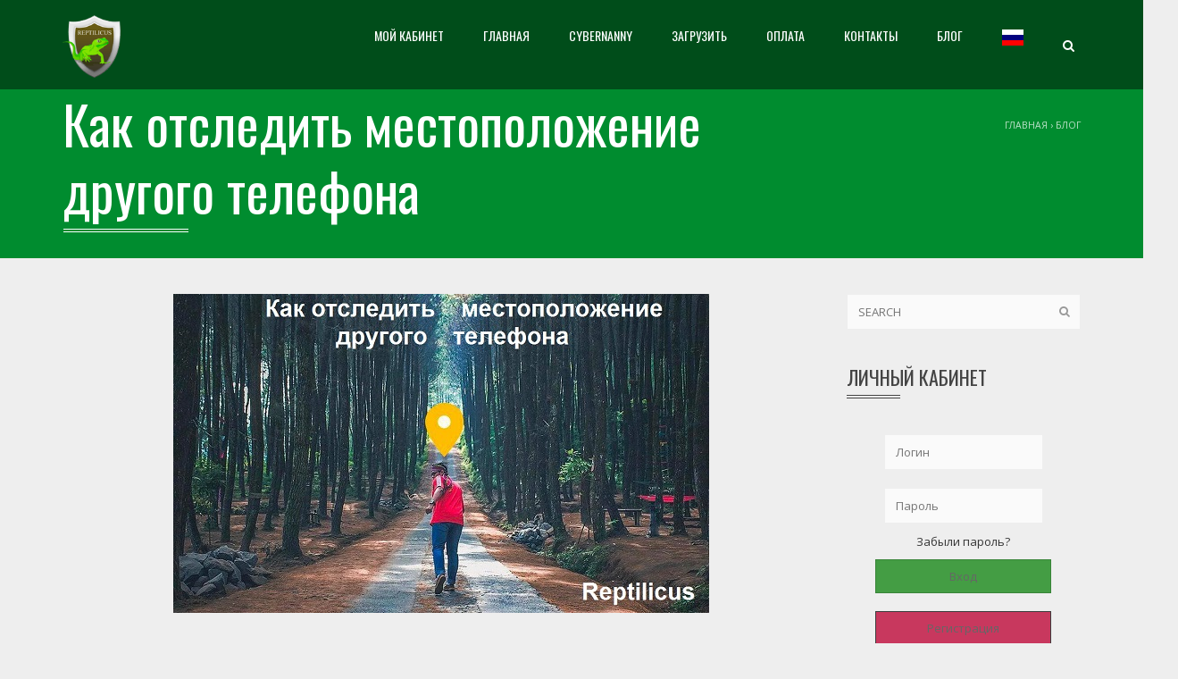

--- FILE ---
content_type: text/html; charset=UTF-8
request_url: https://reptilicus.net/kak-otsledit-mestopolozhenie-drugogo-telefona/
body_size: 23902
content:
<!DOCTYPE html>
<html  prefix="og: http://ogp.me/ns#">
    <head>
		<meta name="enot" content="20615919472827gE9v9NuzaU3RoyJhIt_WzMv4G4H6qxu" />
		<meta name="yandex-verification" content="d6213fa1fdaea0fb" />
        <meta charset="UTF-8" />
        <meta name="viewport" content="width=device-width, minimum-scale=1.0, initial-scale=1.0">
        <link rel="profile" href="//gmpg.org/xfn/11" />
        <link rel="pingback" href="https://reptilicus.net/xmlrpc.php" />
		<meta name="google-site-verification" content="i5G5F8y_NXXGlvMgeuf2ASPgvd8Fux02ee7okvSalgY" />
        

                        <link rel="shortcut icon" type="ico" href="/wp-content/uploads/2019/07/logo-reptilicus.png">
            <title>Как отследить местоположение другого телефона: скачать шпиона на Андроид</title>
<meta name='robots' content='max-image-preview:large' />
	<style>img:is([sizes="auto" i], [sizes^="auto," i]) { contain-intrinsic-size: 3000px 1500px }</style>
	<link rel='dns-prefetch' href='//challenges.cloudflare.com' />
<link href='https://fonts.gstatic.com' crossorigin='anonymous' rel='preconnect' />
<link rel="alternate" type="application/rss+xml" title="Reptilicus &raquo; Лента" href="https://reptilicus.net/feed/" />
<link rel="alternate" type="application/rss+xml" title="Reptilicus &raquo; Лента комментариев" href="https://reptilicus.net/comments/feed/" />
<link rel="alternate" type="application/rss+xml" title="Reptilicus &raquo; Лента комментариев к &laquo;Как отследить местоположение другого телефона&raquo;" href="https://reptilicus.net/kak-otsledit-mestopolozhenie-drugogo-telefona/feed/" />
<script type="text/javascript">
/* <![CDATA[ */
window._wpemojiSettings = {"baseUrl":"https:\/\/s.w.org\/images\/core\/emoji\/16.0.1\/72x72\/","ext":".png","svgUrl":"https:\/\/s.w.org\/images\/core\/emoji\/16.0.1\/svg\/","svgExt":".svg","source":{"concatemoji":"https:\/\/reptilicus.net\/wp-includes\/js\/wp-emoji-release.min.js?ver=6.8.3"}};
/*! This file is auto-generated */
!function(s,n){var o,i,e;function c(e){try{var t={supportTests:e,timestamp:(new Date).valueOf()};sessionStorage.setItem(o,JSON.stringify(t))}catch(e){}}function p(e,t,n){e.clearRect(0,0,e.canvas.width,e.canvas.height),e.fillText(t,0,0);var t=new Uint32Array(e.getImageData(0,0,e.canvas.width,e.canvas.height).data),a=(e.clearRect(0,0,e.canvas.width,e.canvas.height),e.fillText(n,0,0),new Uint32Array(e.getImageData(0,0,e.canvas.width,e.canvas.height).data));return t.every(function(e,t){return e===a[t]})}function u(e,t){e.clearRect(0,0,e.canvas.width,e.canvas.height),e.fillText(t,0,0);for(var n=e.getImageData(16,16,1,1),a=0;a<n.data.length;a++)if(0!==n.data[a])return!1;return!0}function f(e,t,n,a){switch(t){case"flag":return n(e,"\ud83c\udff3\ufe0f\u200d\u26a7\ufe0f","\ud83c\udff3\ufe0f\u200b\u26a7\ufe0f")?!1:!n(e,"\ud83c\udde8\ud83c\uddf6","\ud83c\udde8\u200b\ud83c\uddf6")&&!n(e,"\ud83c\udff4\udb40\udc67\udb40\udc62\udb40\udc65\udb40\udc6e\udb40\udc67\udb40\udc7f","\ud83c\udff4\u200b\udb40\udc67\u200b\udb40\udc62\u200b\udb40\udc65\u200b\udb40\udc6e\u200b\udb40\udc67\u200b\udb40\udc7f");case"emoji":return!a(e,"\ud83e\udedf")}return!1}function g(e,t,n,a){var r="undefined"!=typeof WorkerGlobalScope&&self instanceof WorkerGlobalScope?new OffscreenCanvas(300,150):s.createElement("canvas"),o=r.getContext("2d",{willReadFrequently:!0}),i=(o.textBaseline="top",o.font="600 32px Arial",{});return e.forEach(function(e){i[e]=t(o,e,n,a)}),i}function t(e){var t=s.createElement("script");t.src=e,t.defer=!0,s.head.appendChild(t)}"undefined"!=typeof Promise&&(o="wpEmojiSettingsSupports",i=["flag","emoji"],n.supports={everything:!0,everythingExceptFlag:!0},e=new Promise(function(e){s.addEventListener("DOMContentLoaded",e,{once:!0})}),new Promise(function(t){var n=function(){try{var e=JSON.parse(sessionStorage.getItem(o));if("object"==typeof e&&"number"==typeof e.timestamp&&(new Date).valueOf()<e.timestamp+604800&&"object"==typeof e.supportTests)return e.supportTests}catch(e){}return null}();if(!n){if("undefined"!=typeof Worker&&"undefined"!=typeof OffscreenCanvas&&"undefined"!=typeof URL&&URL.createObjectURL&&"undefined"!=typeof Blob)try{var e="postMessage("+g.toString()+"("+[JSON.stringify(i),f.toString(),p.toString(),u.toString()].join(",")+"));",a=new Blob([e],{type:"text/javascript"}),r=new Worker(URL.createObjectURL(a),{name:"wpTestEmojiSupports"});return void(r.onmessage=function(e){c(n=e.data),r.terminate(),t(n)})}catch(e){}c(n=g(i,f,p,u))}t(n)}).then(function(e){for(var t in e)n.supports[t]=e[t],n.supports.everything=n.supports.everything&&n.supports[t],"flag"!==t&&(n.supports.everythingExceptFlag=n.supports.everythingExceptFlag&&n.supports[t]);n.supports.everythingExceptFlag=n.supports.everythingExceptFlag&&!n.supports.flag,n.DOMReady=!1,n.readyCallback=function(){n.DOMReady=!0}}).then(function(){return e}).then(function(){var e;n.supports.everything||(n.readyCallback(),(e=n.source||{}).concatemoji?t(e.concatemoji):e.wpemoji&&e.twemoji&&(t(e.twemoji),t(e.wpemoji)))}))}((window,document),window._wpemojiSettings);
/* ]]> */
</script>
<style id='wp-emoji-styles-inline-css' type='text/css'>

	img.wp-smiley, img.emoji {
		display: inline !important;
		border: none !important;
		box-shadow: none !important;
		height: 1em !important;
		width: 1em !important;
		margin: 0 0.07em !important;
		vertical-align: -0.1em !important;
		background: none !important;
		padding: 0 !important;
	}
</style>
<link rel='stylesheet' id='wp-block-library-css' href='https://reptilicus.net/wp-includes/css/dist/block-library/style.min.css?ver=6.8.3' type='text/css' media='all' />
<style id='classic-theme-styles-inline-css' type='text/css'>
/*! This file is auto-generated */
.wp-block-button__link{color:#fff;background-color:#32373c;border-radius:9999px;box-shadow:none;text-decoration:none;padding:calc(.667em + 2px) calc(1.333em + 2px);font-size:1.125em}.wp-block-file__button{background:#32373c;color:#fff;text-decoration:none}
</style>
<style id='global-styles-inline-css' type='text/css'>
:root{--wp--preset--aspect-ratio--square: 1;--wp--preset--aspect-ratio--4-3: 4/3;--wp--preset--aspect-ratio--3-4: 3/4;--wp--preset--aspect-ratio--3-2: 3/2;--wp--preset--aspect-ratio--2-3: 2/3;--wp--preset--aspect-ratio--16-9: 16/9;--wp--preset--aspect-ratio--9-16: 9/16;--wp--preset--color--black: #000000;--wp--preset--color--cyan-bluish-gray: #abb8c3;--wp--preset--color--white: #ffffff;--wp--preset--color--pale-pink: #f78da7;--wp--preset--color--vivid-red: #cf2e2e;--wp--preset--color--luminous-vivid-orange: #ff6900;--wp--preset--color--luminous-vivid-amber: #fcb900;--wp--preset--color--light-green-cyan: #7bdcb5;--wp--preset--color--vivid-green-cyan: #00d084;--wp--preset--color--pale-cyan-blue: #8ed1fc;--wp--preset--color--vivid-cyan-blue: #0693e3;--wp--preset--color--vivid-purple: #9b51e0;--wp--preset--gradient--vivid-cyan-blue-to-vivid-purple: linear-gradient(135deg,rgba(6,147,227,1) 0%,rgb(155,81,224) 100%);--wp--preset--gradient--light-green-cyan-to-vivid-green-cyan: linear-gradient(135deg,rgb(122,220,180) 0%,rgb(0,208,130) 100%);--wp--preset--gradient--luminous-vivid-amber-to-luminous-vivid-orange: linear-gradient(135deg,rgba(252,185,0,1) 0%,rgba(255,105,0,1) 100%);--wp--preset--gradient--luminous-vivid-orange-to-vivid-red: linear-gradient(135deg,rgba(255,105,0,1) 0%,rgb(207,46,46) 100%);--wp--preset--gradient--very-light-gray-to-cyan-bluish-gray: linear-gradient(135deg,rgb(238,238,238) 0%,rgb(169,184,195) 100%);--wp--preset--gradient--cool-to-warm-spectrum: linear-gradient(135deg,rgb(74,234,220) 0%,rgb(151,120,209) 20%,rgb(207,42,186) 40%,rgb(238,44,130) 60%,rgb(251,105,98) 80%,rgb(254,248,76) 100%);--wp--preset--gradient--blush-light-purple: linear-gradient(135deg,rgb(255,206,236) 0%,rgb(152,150,240) 100%);--wp--preset--gradient--blush-bordeaux: linear-gradient(135deg,rgb(254,205,165) 0%,rgb(254,45,45) 50%,rgb(107,0,62) 100%);--wp--preset--gradient--luminous-dusk: linear-gradient(135deg,rgb(255,203,112) 0%,rgb(199,81,192) 50%,rgb(65,88,208) 100%);--wp--preset--gradient--pale-ocean: linear-gradient(135deg,rgb(255,245,203) 0%,rgb(182,227,212) 50%,rgb(51,167,181) 100%);--wp--preset--gradient--electric-grass: linear-gradient(135deg,rgb(202,248,128) 0%,rgb(113,206,126) 100%);--wp--preset--gradient--midnight: linear-gradient(135deg,rgb(2,3,129) 0%,rgb(40,116,252) 100%);--wp--preset--font-size--small: 13px;--wp--preset--font-size--medium: 20px;--wp--preset--font-size--large: 36px;--wp--preset--font-size--x-large: 42px;--wp--preset--spacing--20: 0.44rem;--wp--preset--spacing--30: 0.67rem;--wp--preset--spacing--40: 1rem;--wp--preset--spacing--50: 1.5rem;--wp--preset--spacing--60: 2.25rem;--wp--preset--spacing--70: 3.38rem;--wp--preset--spacing--80: 5.06rem;--wp--preset--shadow--natural: 6px 6px 9px rgba(0, 0, 0, 0.2);--wp--preset--shadow--deep: 12px 12px 50px rgba(0, 0, 0, 0.4);--wp--preset--shadow--sharp: 6px 6px 0px rgba(0, 0, 0, 0.2);--wp--preset--shadow--outlined: 6px 6px 0px -3px rgba(255, 255, 255, 1), 6px 6px rgba(0, 0, 0, 1);--wp--preset--shadow--crisp: 6px 6px 0px rgba(0, 0, 0, 1);}:where(.is-layout-flex){gap: 0.5em;}:where(.is-layout-grid){gap: 0.5em;}body .is-layout-flex{display: flex;}.is-layout-flex{flex-wrap: wrap;align-items: center;}.is-layout-flex > :is(*, div){margin: 0;}body .is-layout-grid{display: grid;}.is-layout-grid > :is(*, div){margin: 0;}:where(.wp-block-columns.is-layout-flex){gap: 2em;}:where(.wp-block-columns.is-layout-grid){gap: 2em;}:where(.wp-block-post-template.is-layout-flex){gap: 1.25em;}:where(.wp-block-post-template.is-layout-grid){gap: 1.25em;}.has-black-color{color: var(--wp--preset--color--black) !important;}.has-cyan-bluish-gray-color{color: var(--wp--preset--color--cyan-bluish-gray) !important;}.has-white-color{color: var(--wp--preset--color--white) !important;}.has-pale-pink-color{color: var(--wp--preset--color--pale-pink) !important;}.has-vivid-red-color{color: var(--wp--preset--color--vivid-red) !important;}.has-luminous-vivid-orange-color{color: var(--wp--preset--color--luminous-vivid-orange) !important;}.has-luminous-vivid-amber-color{color: var(--wp--preset--color--luminous-vivid-amber) !important;}.has-light-green-cyan-color{color: var(--wp--preset--color--light-green-cyan) !important;}.has-vivid-green-cyan-color{color: var(--wp--preset--color--vivid-green-cyan) !important;}.has-pale-cyan-blue-color{color: var(--wp--preset--color--pale-cyan-blue) !important;}.has-vivid-cyan-blue-color{color: var(--wp--preset--color--vivid-cyan-blue) !important;}.has-vivid-purple-color{color: var(--wp--preset--color--vivid-purple) !important;}.has-black-background-color{background-color: var(--wp--preset--color--black) !important;}.has-cyan-bluish-gray-background-color{background-color: var(--wp--preset--color--cyan-bluish-gray) !important;}.has-white-background-color{background-color: var(--wp--preset--color--white) !important;}.has-pale-pink-background-color{background-color: var(--wp--preset--color--pale-pink) !important;}.has-vivid-red-background-color{background-color: var(--wp--preset--color--vivid-red) !important;}.has-luminous-vivid-orange-background-color{background-color: var(--wp--preset--color--luminous-vivid-orange) !important;}.has-luminous-vivid-amber-background-color{background-color: var(--wp--preset--color--luminous-vivid-amber) !important;}.has-light-green-cyan-background-color{background-color: var(--wp--preset--color--light-green-cyan) !important;}.has-vivid-green-cyan-background-color{background-color: var(--wp--preset--color--vivid-green-cyan) !important;}.has-pale-cyan-blue-background-color{background-color: var(--wp--preset--color--pale-cyan-blue) !important;}.has-vivid-cyan-blue-background-color{background-color: var(--wp--preset--color--vivid-cyan-blue) !important;}.has-vivid-purple-background-color{background-color: var(--wp--preset--color--vivid-purple) !important;}.has-black-border-color{border-color: var(--wp--preset--color--black) !important;}.has-cyan-bluish-gray-border-color{border-color: var(--wp--preset--color--cyan-bluish-gray) !important;}.has-white-border-color{border-color: var(--wp--preset--color--white) !important;}.has-pale-pink-border-color{border-color: var(--wp--preset--color--pale-pink) !important;}.has-vivid-red-border-color{border-color: var(--wp--preset--color--vivid-red) !important;}.has-luminous-vivid-orange-border-color{border-color: var(--wp--preset--color--luminous-vivid-orange) !important;}.has-luminous-vivid-amber-border-color{border-color: var(--wp--preset--color--luminous-vivid-amber) !important;}.has-light-green-cyan-border-color{border-color: var(--wp--preset--color--light-green-cyan) !important;}.has-vivid-green-cyan-border-color{border-color: var(--wp--preset--color--vivid-green-cyan) !important;}.has-pale-cyan-blue-border-color{border-color: var(--wp--preset--color--pale-cyan-blue) !important;}.has-vivid-cyan-blue-border-color{border-color: var(--wp--preset--color--vivid-cyan-blue) !important;}.has-vivid-purple-border-color{border-color: var(--wp--preset--color--vivid-purple) !important;}.has-vivid-cyan-blue-to-vivid-purple-gradient-background{background: var(--wp--preset--gradient--vivid-cyan-blue-to-vivid-purple) !important;}.has-light-green-cyan-to-vivid-green-cyan-gradient-background{background: var(--wp--preset--gradient--light-green-cyan-to-vivid-green-cyan) !important;}.has-luminous-vivid-amber-to-luminous-vivid-orange-gradient-background{background: var(--wp--preset--gradient--luminous-vivid-amber-to-luminous-vivid-orange) !important;}.has-luminous-vivid-orange-to-vivid-red-gradient-background{background: var(--wp--preset--gradient--luminous-vivid-orange-to-vivid-red) !important;}.has-very-light-gray-to-cyan-bluish-gray-gradient-background{background: var(--wp--preset--gradient--very-light-gray-to-cyan-bluish-gray) !important;}.has-cool-to-warm-spectrum-gradient-background{background: var(--wp--preset--gradient--cool-to-warm-spectrum) !important;}.has-blush-light-purple-gradient-background{background: var(--wp--preset--gradient--blush-light-purple) !important;}.has-blush-bordeaux-gradient-background{background: var(--wp--preset--gradient--blush-bordeaux) !important;}.has-luminous-dusk-gradient-background{background: var(--wp--preset--gradient--luminous-dusk) !important;}.has-pale-ocean-gradient-background{background: var(--wp--preset--gradient--pale-ocean) !important;}.has-electric-grass-gradient-background{background: var(--wp--preset--gradient--electric-grass) !important;}.has-midnight-gradient-background{background: var(--wp--preset--gradient--midnight) !important;}.has-small-font-size{font-size: var(--wp--preset--font-size--small) !important;}.has-medium-font-size{font-size: var(--wp--preset--font-size--medium) !important;}.has-large-font-size{font-size: var(--wp--preset--font-size--large) !important;}.has-x-large-font-size{font-size: var(--wp--preset--font-size--x-large) !important;}
:where(.wp-block-post-template.is-layout-flex){gap: 1.25em;}:where(.wp-block-post-template.is-layout-grid){gap: 1.25em;}
:where(.wp-block-columns.is-layout-flex){gap: 2em;}:where(.wp-block-columns.is-layout-grid){gap: 2em;}
:root :where(.wp-block-pullquote){font-size: 1.5em;line-height: 1.6;}
</style>
<link rel='stylesheet' id='owl-carousel-css' href='https://reptilicus.net/wp-content/plugins/applay-showcase/js/owl-carousel/owl.carousel.css?ver=6.8.3' type='text/css' media='all' />
<link rel='stylesheet' id='owl-carousel-theme-css' href='https://reptilicus.net/wp-content/plugins/applay-showcase/js/owl-carousel/owl.theme.css?ver=6.8.3' type='text/css' media='all' />
<link rel='stylesheet' id='ias-css-css' href='https://reptilicus.net/wp-content/plugins/applay-showcase/style.css?ver=6.8.3' type='text/css' media='all' />
<link rel='stylesheet' id='ias-devide-css' href='https://reptilicus.net/wp-content/plugins/applay-showcase/devices/assets/style.css?ver=6.8.3' type='text/css' media='all' />
<link rel='stylesheet' id='ias-devide-new-css' href='https://reptilicus.net/wp-content/plugins/applay-showcase/devices/new/devices.min.css?ver=6.8.3' type='text/css' media='all' />
<link rel='stylesheet' id='font-awesome-css' href='https://reptilicus.net/wp-content/plugins/js_composer/assets/lib/bower/font-awesome/css/font-awesome.min.css?ver=5.7' type='text/css' media='all' />
<link rel='stylesheet' id='contact-form-7-css' href='https://reptilicus.net/wp-content/plugins/contact-form-7/includes/css/styles.css?ver=6.1' type='text/css' media='all' />
<link rel='stylesheet' id='fancybox-for-wp-css' href='https://reptilicus.net/wp-content/plugins/fancybox-for-wordpress/assets/css/fancybox.css?ver=1.3.4' type='text/css' media='all' />
<link rel='stylesheet' id='page-list-style-css' href='https://reptilicus.net/wp-content/plugins/sitemap/css/page-list.css?ver=4.3' type='text/css' media='all' />
<link rel='stylesheet' id='prettyPhoto-css' href='https://reptilicus.net/wp-content/plugins/wp-ajax-query-shortcode/js/prettyPhoto/css/prettyPhoto.css?ver=6.8.3' type='text/css' media='all' />
<link rel='stylesheet' id='wpajax-css' href='https://reptilicus.net/wp-content/plugins/wp-ajax-query-shortcode/style.css?ver=6.8.3' type='text/css' media='all' />
<link rel='stylesheet' id='bootstrap-css' href='https://reptilicus.net/wp-content/themes/applay/css/bootstrap.min.css?ver=6.8.3' type='text/css' media='all' />
<link rel='stylesheet' id='applay-style-css' href='https://reptilicus.net/wp-content/themes/applay/style.css?ver=6.8.3' type='text/css' media='all' />
<link rel='stylesheet' id='applay-child-style-css' href='https://reptilicus.net/wp-content/themes/applay-child/style.css?ver=6.8.3' type='text/css' media='all' />
<link rel='stylesheet' id='applay-google-font-css' href='//fonts.googleapis.com/css?family=Open+Sans%7COswald%3A400&#038;ver=6.8.3' type='text/css' media='all' />
<link rel='stylesheet' id='lightbox2-css' href='https://reptilicus.net/wp-content/themes/applay/js/colorbox/colorbox.css?ver=6.8.3' type='text/css' media='all' />
<link rel='stylesheet' id='applay-modern-style-css' href='https://reptilicus.net/wp-content/themes/applay/css/modern-style.css?ver=6.8.3' type='text/css' media='all' />
<style id='applay-modern-style-inline-css' type='text/css'>
	body {
        font-size: 13px;
    }
    .main-color-1, .main-color-1-hover:hover, a:hover, a:focus, .dark-div a:hover,
    header .multi-column > .dropdown-menu>li>a:hover,
    header .multi-column > .dropdown-menu .menu-column>li>a:hover,
    .item-meta a:not(.btn):hover,
    .single-post-navigation-item a:hover h4, .single-post-navigation-item a:hover i,
    .map-link.small-text,
    .single-course-detail .cat-link:hover,
    .related-product .ev-title a:hover,
    .woocommerce-review-link,
    .woocommerce #content div.product p.price,
    .woocommerce-tabs .active,
    .woocommerce p.stars a, .woocommerce-page p.stars a,
    .woocommerce .star-rating:before, .woocommerce-page .star-rating:before, .woocommerce .star-rating span:before, .woocommerce-page .star-rating span:before, .woocommerce ul.products li.product .price, .woocommerce-page ul.products li.product .price,
    .vc_tta-tabs:not([class*="vc_tta-gap"]):not(.vc_tta-o-no-fill).vc_tta-tabs-position-left .vc_tta-tab.vc_active > a,
    .vc_tta-tabs:not([class*="vc_tta-gap"]):not(.vc_tta-o-no-fill).vc_tta-tabs-position-left .vc_tta-tab:hover > a,
    .wpb_wrapper .wpb_content_element .wpb_tabs_nav li.ui-tabs-active, .wpb_wrapper .wpb_content_element .wpb_tabs_nav li:hover,
    .grid-overlay .star-rating span,
    .ia-icon, .light .ia-icon,
    .wpb_wrapper .wpb_accordion .wpb_accordion_wrapper .ui-accordion-header-active, .wpb_wrapper .wpb_accordion .wpb_accordion_wrapper .wpb_accordion_header:hover,
    #content .wpb_wrapper h4.wpb_toggle:hover,
    #content .wpb_wrapper h4.wpb_toggle.wpb_toggle_title_active,
    .underline-style ul li ul li:before, .normal-sidebar .underline-style ul li ul li:before,
    .bbp-topic-meta .bbp-topic-started-by a,
    li.bbp-topic-title .bbp-topic-permalink:hover, #bbpress-forums li.bbp-body ul.topic .bbp-topic-title:hover a, #bbpress-forums li.bbp-body ul.forum .bbp-forum-info:hover .bbp-forum-title,
    #bbpress-forums .bbp-body li.bbp-topic-freshness .bbp-author-name,
    #bbpress-forums .bbp-body li.bbp-forum-freshness .bbp-author-name,
    #bbpress-forums .type-forum p.bbp-topic-meta span a,
    #bbpress-forums #bbp-user-wrapper h2.entry-title,
    #bbpress-forums div.bbp-reply-author .bbp-author-role,
    .bbp-reply-header .bbp-meta a:hover,
    div.bbp-template-notice a.bbp-author-name,
    #bbpress-forums li.bbp-body ul.topic .bbp-topic-title:hover:before, #bbpress-forums li.bbp-body ul.forum .bbp-forum-info:hover:before,
    .vc_tta-tabs:not([class*="vc_tta-gap"]):not(.vc_tta-o-no-fill).vc_tta-tabs-position-top .vc_tta-tab.vc_active > a,
    .vc_tta-tabs:not([class*="vc_tta-gap"]):not(.vc_tta-o-no-fill).vc_tta-tabs-position-top .vc_tta-tab.hover > a,
    .wpb_wrapper .wpb_content_element .wpb_tabs_nav li.ui-tabs-active a, .wpb_wrapper .wpb_content_element .wpb_tabs_nav li:hover a{
        color:#008c2f;
    }
    .ia-icon, .light .ia-icon, .dark-div .ia-icon:hover, .ia-icon-box:hover .ia-icon,
    .main-color-1-border,
    input:not([type]):focus, input[type="color"]:focus, input[type="email"]:focus, input[type="number"]:focus, input[type="password"]:focus, input[type="tel"]:focus, input[type="url"]:focus, input[type="text"]:focus, .form-control:not(select):focus, textarea:focus{
        border-color:#008c2f;
    }
    .related-item .price{color:#008c2f !important;}
    .features-control-item:after,
    .main-color-2-bg,
    .main-color-1-bg, .main-color-1-bg-hover:hover,
    input[type=submit],
    table:not(.shop_table)>thead, table:not(.shop_table)>tbody>tr:hover>td, table:not(.shop_table)>tbody>tr:hover>th,
    header .dropdown-menu>li>a:hover, header .dropdown-menu>li>a:focus,
    .widget-title:before,
    .ia-heading h2:before, .member .member-info p:before, .related-product h3:before,
    .woocommerce-cart .shop_table.cart thead tr,
    .owl-theme .owl-controls .owl-page.active span, .owl-theme .owl-controls.clickable .owl-page:hover span,
    .navbar-inverse .navbar-nav>li>a:after, .navbar-inverse .navbar-nav>li>a:focus:after,
    div.bbp-submit-wrapper .button,
    #bbpress-forums #bbp-single-user-details #bbp-user-navigation li.current,
    header .dropdown-menu>li>a:hover:before, header .dropdown-menu>li>a:focus:before,
    .wp-block-button__link{
        background-color:#008c2f;
    }
    
    .btn-primary,
    .ia-icon:hover,.ia-icon-box:hover .ia-icon,
    .features-control-item.active .ia-icon,
    .woocommerce a.button, .woocommerce button.button, .woocommerce input.button, .woocommerce #respond input#submit, .woocommerce #content input.button, .woocommerce-page a.button,
    .woocommerce-page button.button, .woocommerce-page input.button, .woocommerce-page #respond input#submit, .woocommerce-page #content input.button,
    .woocommerce #review_form #respond .form-submit input, .woocommerce-page #review_form #respond .form-submit input,
    .woocommerce ul.products li.product.product-category h3:hover {
    	background-color: #008c2f;
    	border-color: #008c2f;
    }
    .woocommerce span.onsale, .woocommerce-page span.onsale,
    .woocommerce a.button, .woocommerce button.button, .woocommerce input.button, .woocommerce #respond input#submit, .woocommerce #content input.button, .woocommerce-page a.button,
    .woocommerce .widget_price_filter .ui-slider .ui-slider-handle, .woocommerce-page .widget_price_filter .ui-slider .ui-slider-handle,
.woocommerce .widget_price_filter .ui-slider-horizontal .ui-slider-range, .woocommerce-page .widget_price_filter .ui-slider-horizontal .ui-slider-range,
    .woocommerce-page button.button, .woocommerce-page input.button, .woocommerce-page #respond input#submit, .woocommerce-page #content input.button,
	.wpb_accordion .wpb_accordion_wrapper .ui-state-active .ui-icon:before, .wpb_accordion .wpb_accordion_wrapper .ui-state-active .ui-icon:after, .wpb_wrapper .wpb_accordion .wpb_accordion_wrapper .wpb_accordion_header:hover .ui-icon:before, .wpb_wrapper .wpb_accordion .wpb_accordion_wrapper .wpb_accordion_header:hover .ui-icon:after,
    .wpb_wrapper .wpb_toggle:hover:before, .wpb_wrapper .wpb_toggle:hover:after,
    .wpb_wrapper h4.wpb_toggle.wpb_toggle_title_active:before, .wpb_wrapper h4.wpb_toggle.wpb_toggle_title_active:after,
    #bbpress-forums li.bbp-header,
    .woocommerce #review_form #respond .form-submit input, .woocommerce-page #review_form #respond .form-submit input{
        background:#008c2f;
    }
    
    .woocommerce-page button.button, .woocommerce-page input.button, .woocommerce-page #respond input#submit, .woocommerce-page #content input.button, .woocommerce a.button.alt,
    .woocommerce a.button, .woocommerce button.button, .woocommerce input.button, .woocommerce #respond input#submit, .woocommerce #content input.button, .woocommerce-page a.button,
    .woocommerce button.button.alt, .woocommerce input.button.alt, .woocommerce #respond input#submit.alt, .woocommerce #content input.button.alt, .woocommerce-page a.button.alt,
    .woocommerce-page button.button.alt, .woocommerce-page input.button.alt, .woocommerce-page #respond input#submit.alt, .woocommerce-page #content input.button.alt, 
    .woocommerce #review_form #respond .form-submit input, .woocommerce-page #review_form #respond .form-submit input{background:#008c2f;}
    .thumbnail-overlay {
    	background: rgba(0,140,47,0.8);
    }
    a.button.ia-addtocart{background-color: transparent; border-color:rgba(51,51,51,.05)}
    a.button.ia-addtocart:hover{background-color: #008c2f; border-color: #008c2f;}
    .wpb_wrapper .wpb_content_element .wpb_tabs_nav li.ui-tabs-active a, .wpb_wrapper .wpb_content_element .wpb_tabs_nav li:hover a,
    .vc_tta-tabs:not([class*="vc_tta-gap"]):not(.vc_tta-o-no-fill).vc_tta-tabs-position-top .vc_tta-tab.vc_active > a,
    .woocommerce #content div.product .woocommerce-tabs ul.tabs li.active a, .woocommerce div.product .woocommerce-tabs ul.tabs li.active a, .woocommerce-page #content div.product .woocommerce-tabs ul.tabs li.active a, .woocommerce-page div.product .woocommerce-tabs ul.tabs li.active a{box-shadow: inset 0 -3px 0 #008c2f;}
    @media (min-width: 480px){
    	.vc_tta-tabs:not([class*="vc_tta-gap"]):not(.vc_tta-o-no-fill).vc_tta-tabs-position-left .vc_tta-tab.vc_active > a,
        .wpb_wrapper .wpb_tour.wpb_content_element .wpb_tabs_nav li:hover a,
        .wpb_wrapper .wpb_tour.wpb_content_element .wpb_tabs_nav li.ui-tabs-active a{box-shadow: inset -3px 0 0 #008c2f;}
    }

    #main-nav .navbar, #main-nav.light-nav .navbar {
    	background: rgba(0,77,26,1);
    }
    footer.main-color-2-bg, .main-color-2-bg.back-to-top{
        background-color:#2b2b2b;
    }
@media (min-width: 992px){
    .ia-post-grid-1 .grid-item {
        width: 100%;
    }
    .ia-post-grid-1.has-featured-item .grid-item:first-child{
    	width: 200%;
    }
}
@media (min-width: 992px){
    .ia-post-grid-2 .grid-item {
        width: 50%;
    }
    .ia-post-grid-2.has-featured-item .grid-item:first-child{
    	width: 100%;
    }
}
@media (min-width: 992px){
    .ia-post-grid-3 .grid-item {
        width: 33.333333333333%;
    }
    .ia-post-grid-3.has-featured-item .grid-item:first-child{
    	width: 66.666666666667%;
    }
}
@media (min-width: 992px){
    .ia-post-grid-4 .grid-item {
        width: 25%;
    }
    .ia-post-grid-4.has-featured-item .grid-item:first-child{
    	width: 50%;
    }
}
@media (min-width: 992px){
    .ia-post-grid-5 .grid-item {
        width: 20%;
    }
    .ia-post-grid-5.has-featured-item .grid-item:first-child{
    	width: 40%;
    }
}
@media (min-width: 992px){
    .ia-post-grid-6 .grid-item {
        width: 16.666666666667%;
    }
    .ia-post-grid-6.has-featured-item .grid-item:first-child{
    	width: 33.333333333333%;
    }
}
@media (min-width: 992px){
    .ia-post-grid-7 .grid-item {
        width: 14.285714285714%;
    }
    .ia-post-grid-7.has-featured-item .grid-item:first-child{
    	width: 28.571428571429%;
    }
}
@media (min-width: 992px){
    .ia-post-grid-8 .grid-item {
        width: 12.5%;
    }
    .ia-post-grid-8.has-featured-item .grid-item:first-child{
    	width: 25%;
    }
}
@media (min-width: 992px){
    .ia-post-grid-9 .grid-item {
        width: 11.111111111111%;
    }
    .ia-post-grid-9.has-featured-item .grid-item:first-child{
    	width: 22.222222222222%;
    }
}
@media (min-width: 992px){
    .ia-post-grid-10 .grid-item {
        width: 10%;
    }
    .ia-post-grid-10.has-featured-item .grid-item:first-child{
    	width: 20%;
    }
}

</style>
<link rel='stylesheet' id='wp-pagenavi-css' href='https://reptilicus.net/wp-content/plugins/wp-pagenavi/pagenavi-css.css?ver=2.70' type='text/css' media='all' />
<link rel='stylesheet' id='popup-maker-site-css' href='https://reptilicus.net/wp-content/plugins/popup-maker/assets/css/pum-site.min.css?ver=1.20.5' type='text/css' media='all' />
<style id='popup-maker-site-inline-css' type='text/css'>
/* Popup Google Fonts */
@import url('//fonts.googleapis.com/css?family=Montserrat:100');

/* Popup Theme 10023: Content Only - For use with page builders or block editor */
.pum-theme-10023, .pum-theme-content-only { background-color: rgba( 0, 0, 0, 0.70 ) } 
.pum-theme-10023 .pum-container, .pum-theme-content-only .pum-container { padding: 0px; border-radius: 0px; border: 1px none 000000; box-shadow: 0px 0px 0px 0px rgba( 2, 2, 2, 0.00 ); background-color: rgba( 255, 255, 255, 0.00 ) } 
.pum-theme-10023 .pum-title, .pum-theme-content-only .pum-title { color: 000000; text-align: left; text-shadow: 0px 0px 0px rgba( 2, 2, 2, 0.23 ); font-family: inherit; font-weight: 400; font-size: 32px; line-height: 36px } 
.pum-theme-10023 .pum-content, .pum-theme-content-only .pum-content { color: 8C8C8C; font-family: inherit; font-weight: 400 } 
.pum-theme-10023 .pum-content + .pum-close, .pum-theme-content-only .pum-content + .pum-close { position: absolute; height: 18px; width: 18px; left: auto; right: 7px; bottom: auto; top: 7px; padding: 0px; color: #208c02; font-family: inherit; font-weight: 700; font-size: 20px; line-height: 20px; border: 1px none FFFFFF; border-radius: 15px; box-shadow: 0px 0px 0px 0px rgba( 2, 2, 2, 0.00 ); text-shadow: 0px 0px 0px rgba( 0, 0, 0, 0.00 ); background-color: rgba( 255, 255, 255, 0.00 ) } 

/* Popup Theme 10016: Тема по умолчанию */
.pum-theme-10016, .pum-theme-tema-po-umolchaniyu { background-color: rgba( 255, 255, 255, 1.00 ) } 
.pum-theme-10016 .pum-container, .pum-theme-tema-po-umolchaniyu .pum-container { padding: 18px; border-radius: 0px; border: 1px none #000000; box-shadow: 1px 1px 3px 0px rgba( 2, 2, 2, 0.23 ); background-color: rgba( 249, 249, 249, 1.00 ) } 
.pum-theme-10016 .pum-title, .pum-theme-tema-po-umolchaniyu .pum-title { color: #000000; text-align: left; text-shadow: 0px 0px 0px rgba( 2, 2, 2, 0.23 ); font-family: inherit; font-weight: 400; font-size: 32px; font-style: normal; line-height: 36px } 
.pum-theme-10016 .pum-content, .pum-theme-tema-po-umolchaniyu .pum-content { color: #8c8c8c; font-family: inherit; font-weight: 400; font-style: inherit } 
.pum-theme-10016 .pum-content + .pum-close, .pum-theme-tema-po-umolchaniyu .pum-content + .pum-close { position: absolute; height: auto; width: auto; left: auto; right: 0px; bottom: auto; top: 0px; padding: 8px; color: #ffffff; font-family: inherit; font-weight: 400; font-size: 12px; font-style: inherit; line-height: 36px; border: 1px none #ffffff; border-radius: 0px; box-shadow: 1px 1px 3px 0px rgba( 2, 2, 2, 0.23 ); text-shadow: 0px 0px 0px rgba( 0, 0, 0, 0.23 ); background-color: rgba( 0, 183, 205, 1.00 ) } 

/* Popup Theme 10017: Light Box */
.pum-theme-10017, .pum-theme-lightbox { background-color: rgba( 0, 0, 0, 0.60 ) } 
.pum-theme-10017 .pum-container, .pum-theme-lightbox .pum-container { padding: 18px; border-radius: 3px; border: 8px solid #000000; box-shadow: 0px 0px 30px 0px rgba( 2, 2, 2, 1.00 ); background-color: rgba( 255, 255, 255, 1.00 ) } 
.pum-theme-10017 .pum-title, .pum-theme-lightbox .pum-title { color: #000000; text-align: left; text-shadow: 0px 0px 0px rgba( 2, 2, 2, 0.23 ); font-family: inherit; font-weight: 100; font-size: 32px; line-height: 36px } 
.pum-theme-10017 .pum-content, .pum-theme-lightbox .pum-content { color: #000000; font-family: inherit; font-weight: 100 } 
.pum-theme-10017 .pum-content + .pum-close, .pum-theme-lightbox .pum-content + .pum-close { position: absolute; height: 26px; width: 26px; left: auto; right: -13px; bottom: auto; top: -13px; padding: 0px; color: #ffffff; font-family: Arial; font-weight: 100; font-size: 24px; line-height: 24px; border: 2px solid #ffffff; border-radius: 26px; box-shadow: 0px 0px 15px 1px rgba( 2, 2, 2, 0.75 ); text-shadow: 0px 0px 0px rgba( 0, 0, 0, 0.23 ); background-color: rgba( 0, 0, 0, 1.00 ) } 

/* Popup Theme 10018: Enterprise Blue */
.pum-theme-10018, .pum-theme-enterprise-blue { background-color: rgba( 0, 0, 0, 0.70 ) } 
.pum-theme-10018 .pum-container, .pum-theme-enterprise-blue .pum-container { padding: 28px; border-radius: 5px; border: 1px none #000000; box-shadow: 0px 10px 25px 4px rgba( 2, 2, 2, 0.50 ); background-color: rgba( 255, 255, 255, 1.00 ) } 
.pum-theme-10018 .pum-title, .pum-theme-enterprise-blue .pum-title { color: #315b7c; text-align: left; text-shadow: 0px 0px 0px rgba( 2, 2, 2, 0.23 ); font-family: inherit; font-weight: 100; font-size: 34px; line-height: 36px } 
.pum-theme-10018 .pum-content, .pum-theme-enterprise-blue .pum-content { color: #2d2d2d; font-family: inherit; font-weight: 100 } 
.pum-theme-10018 .pum-content + .pum-close, .pum-theme-enterprise-blue .pum-content + .pum-close { position: absolute; height: 28px; width: 28px; left: auto; right: 8px; bottom: auto; top: 8px; padding: 4px; color: #ffffff; font-family: Times New Roman; font-weight: 100; font-size: 20px; line-height: 20px; border: 1px none #ffffff; border-radius: 42px; box-shadow: 0px 0px 0px 0px rgba( 2, 2, 2, 0.23 ); text-shadow: 0px 0px 0px rgba( 0, 0, 0, 0.23 ); background-color: rgba( 49, 91, 124, 1.00 ) } 

/* Popup Theme 10019: Hello Box */
.pum-theme-10019, .pum-theme-hello-box { background-color: rgba( 0, 0, 0, 0.75 ) } 
.pum-theme-10019 .pum-container, .pum-theme-hello-box .pum-container { padding: 30px; border-radius: 80px; border: 14px solid #81d742; box-shadow: 0px 0px 0px 0px rgba( 2, 2, 2, 0.00 ); background-color: rgba( 255, 255, 255, 1.00 ) } 
.pum-theme-10019 .pum-title, .pum-theme-hello-box .pum-title { color: #2d2d2d; text-align: left; text-shadow: 0px 0px 0px rgba( 2, 2, 2, 0.23 ); font-family: Montserrat; font-weight: 100; font-size: 32px; line-height: 36px } 
.pum-theme-10019 .pum-content, .pum-theme-hello-box .pum-content { color: #2d2d2d; font-family: inherit; font-weight: 100 } 
.pum-theme-10019 .pum-content + .pum-close, .pum-theme-hello-box .pum-content + .pum-close { position: absolute; height: auto; width: auto; left: auto; right: -30px; bottom: auto; top: -30px; padding: 0px; color: #2d2d2d; font-family: Times New Roman; font-weight: 100; font-size: 32px; line-height: 28px; border: 1px none #ffffff; border-radius: 28px; box-shadow: 0px 0px 0px 0px rgba( 2, 2, 2, 0.23 ); text-shadow: 0px 0px 0px rgba( 0, 0, 0, 0.23 ); background-color: rgba( 255, 255, 255, 1.00 ) } 

/* Popup Theme 10020: Режущий край */
.pum-theme-10020, .pum-theme-cutting-edge { background-color: rgba( 0, 0, 0, 0.50 ) } 
.pum-theme-10020 .pum-container, .pum-theme-cutting-edge .pum-container { padding: 18px; border-radius: 0px; border: 1px none #000000; box-shadow: 0px 10px 25px 0px rgba( 2, 2, 2, 0.50 ); background-color: rgba( 30, 115, 190, 1.00 ) } 
.pum-theme-10020 .pum-title, .pum-theme-cutting-edge .pum-title { color: #ffffff; text-align: left; text-shadow: 0px 0px 0px rgba( 2, 2, 2, 0.23 ); font-family: Sans-Serif; font-weight: 100; font-size: 26px; line-height: 28px } 
.pum-theme-10020 .pum-content, .pum-theme-cutting-edge .pum-content { color: #ffffff; font-family: inherit; font-weight: 100 } 
.pum-theme-10020 .pum-content + .pum-close, .pum-theme-cutting-edge .pum-content + .pum-close { position: absolute; height: 24px; width: 24px; left: auto; right: 0px; bottom: auto; top: 0px; padding: 0px; color: #1e73be; font-family: Times New Roman; font-weight: 100; font-size: 32px; line-height: 24px; border: 1px none #ffffff; border-radius: 0px; box-shadow: -1px 1px 1px 0px rgba( 2, 2, 2, 0.10 ); text-shadow: -1px 1px 1px rgba( 0, 0, 0, 0.10 ); background-color: rgba( 238, 238, 34, 1.00 ) } 

/* Popup Theme 10021: Рамка границы */
.pum-theme-10021, .pum-theme-framed-border { background-color: rgba( 255, 255, 255, 0.50 ) } 
.pum-theme-10021 .pum-container, .pum-theme-framed-border .pum-container { padding: 18px; border-radius: 0px; border: 20px outset #dd3333; box-shadow: 1px 1px 3px 0px rgba( 2, 2, 2, 0.97 ) inset; background-color: rgba( 255, 251, 239, 1.00 ) } 
.pum-theme-10021 .pum-title, .pum-theme-framed-border .pum-title { color: #000000; text-align: left; text-shadow: 0px 0px 0px rgba( 2, 2, 2, 0.23 ); font-family: inherit; font-weight: 100; font-size: 32px; line-height: 36px } 
.pum-theme-10021 .pum-content, .pum-theme-framed-border .pum-content { color: #2d2d2d; font-family: inherit; font-weight: 100 } 
.pum-theme-10021 .pum-content + .pum-close, .pum-theme-framed-border .pum-content + .pum-close { position: absolute; height: 20px; width: 20px; left: auto; right: -20px; bottom: auto; top: -20px; padding: 0px; color: #ffffff; font-family: Tahoma; font-weight: 700; font-size: 16px; line-height: 18px; border: 1px none #ffffff; border-radius: 0px; box-shadow: 0px 0px 0px 0px rgba( 2, 2, 2, 0.23 ); text-shadow: 0px 0px 0px rgba( 0, 0, 0, 0.23 ); background-color: rgba( 0, 0, 0, 0.55 ) } 

/* Popup Theme 10022: Плавающая панель, светло-голубая */
.pum-theme-10022, .pum-theme-floating-bar { background-color: rgba( 255, 255, 255, 0.00 ) } 
.pum-theme-10022 .pum-container, .pum-theme-floating-bar .pum-container { padding: 8px; border-radius: 0px; border: 1px none #000000; box-shadow: 1px 1px 3px 0px rgba( 2, 2, 2, 0.23 ); background-color: rgba( 238, 246, 252, 1.00 ) } 
.pum-theme-10022 .pum-title, .pum-theme-floating-bar .pum-title { color: #505050; text-align: left; text-shadow: 0px 0px 0px rgba( 2, 2, 2, 0.23 ); font-family: inherit; font-weight: 400; font-size: 32px; line-height: 36px } 
.pum-theme-10022 .pum-content, .pum-theme-floating-bar .pum-content { color: #505050; font-family: inherit; font-weight: 400 } 
.pum-theme-10022 .pum-content + .pum-close, .pum-theme-floating-bar .pum-content + .pum-close { position: absolute; height: 18px; width: 18px; left: auto; right: 5px; bottom: auto; top: 50%; padding: 0px; color: #505050; font-family: Sans-Serif; font-weight: 700; font-size: 15px; line-height: 18px; border: 1px solid #505050; border-radius: 15px; box-shadow: 0px 0px 0px 0px rgba( 2, 2, 2, 0.00 ); text-shadow: 0px 0px 0px rgba( 0, 0, 0, 0.00 ); background-color: rgba( 255, 255, 255, 0.00 ); transform: translate(0, -50%) } 


</style>
<script type="text/javascript" src="https://reptilicus.net/wp-includes/js/jquery/jquery.min.js?ver=3.7.1" id="jquery-core-js"></script>
<script type="text/javascript" src="https://reptilicus.net/wp-includes/js/jquery/jquery-migrate.min.js?ver=3.4.1" id="jquery-migrate-js"></script>
<script type="text/javascript" src="https://reptilicus.net/wp-content/plugins/fancybox-for-wordpress/assets/js/purify.min.js?ver=1.3.4" id="purify-js"></script>
<script type="text/javascript" src="https://reptilicus.net/wp-content/plugins/fancybox-for-wordpress/assets/js/jquery.fancybox.js?ver=1.3.4" id="fancybox-for-wp-js"></script>
<script type="text/javascript" src="https://reptilicus.net/wp-content/plugins/wp-ajax-query-shortcode/js/prettyPhoto/jquery.prettyPhoto.js?ver=6.8.3" id="prettyPhoto-js"></script>
<link rel="https://api.w.org/" href="https://reptilicus.net/wp-json/" /><link rel="alternate" title="JSON" type="application/json" href="https://reptilicus.net/wp-json/wp/v2/posts/4802" /><link rel="EditURI" type="application/rsd+xml" title="RSD" href="https://reptilicus.net/xmlrpc.php?rsd" />
<meta name="generator" content="WordPress 6.8.3" />
<link rel="canonical" href="https://reptilicus.net/kak-otsledit-mestopolozhenie-drugogo-telefona/" />
<link rel='shortlink' href='https://reptilicus.net/?p=4802' />
<link rel="alternate" title="oEmbed (JSON)" type="application/json+oembed" href="https://reptilicus.net/wp-json/oembed/1.0/embed?url=https%3A%2F%2Freptilicus.net%2Fkak-otsledit-mestopolozhenie-drugogo-telefona%2F" />
<link rel="alternate" title="oEmbed (XML)" type="text/xml+oembed" href="https://reptilicus.net/wp-json/oembed/1.0/embed?url=https%3A%2F%2Freptilicus.net%2Fkak-otsledit-mestopolozhenie-drugogo-telefona%2F&#038;format=xml" />

<!-- Fancybox for WordPress v3.3.7 -->
<style type="text/css">
	.fancybox-slide--image .fancybox-content{background-color: #FFFFFF}div.fancybox-caption{display:none !important;}
	
	img.fancybox-image{border-width:10px;border-color:#FFFFFF;border-style:solid;}
	div.fancybox-bg{background-color:rgba(102,102,102,0.3);opacity:1 !important;}div.fancybox-content{border-color:#FFFFFF}
	div#fancybox-title{background-color:#FFFFFF}
	div.fancybox-content{background-color:#FFFFFF}
	div#fancybox-title-inside{color:#333333}
	
	
	
	div.fancybox-caption p.caption-title{display:inline-block}
	div.fancybox-caption p.caption-title{font-size:14px}
	div.fancybox-caption p.caption-title{color:#333333}
	div.fancybox-caption {color:#333333}div.fancybox-caption p.caption-title {background:#fff; width:auto;padding:10px 30px;}div.fancybox-content p.caption-title{color:#333333;margin: 0;padding: 5px 0;}
</style><script type="text/javascript">
	jQuery(function () {

		var mobileOnly = false;
		
		if (mobileOnly) {
			return;
		}

		jQuery.fn.getTitle = function () { // Copy the title of every IMG tag and add it to its parent A so that fancybox can show titles
			var arr = jQuery("a[data-fancybox]");jQuery.each(arr, function() {var title = jQuery(this).children("img").attr("title") || '';var figCaptionHtml = jQuery(this).next("figcaption").html() || '';var processedCaption = figCaptionHtml;if (figCaptionHtml.length && typeof DOMPurify === 'function') {processedCaption = DOMPurify.sanitize(figCaptionHtml, {USE_PROFILES: {html: true}});} else if (figCaptionHtml.length) {processedCaption = jQuery("<div>").text(figCaptionHtml).html();}var newTitle = title;if (processedCaption.length) {newTitle = title.length ? title + " " + processedCaption : processedCaption;}if (newTitle.length) {jQuery(this).attr("title", newTitle);}});		}

		// Supported file extensions

				var thumbnails = jQuery("a:has(img)").not(".nolightbox").not('.envira-gallery-link').not('.ngg-simplelightbox').filter(function () {
			return /\.(jpe?g|png|gif|mp4|webp|bmp|pdf)(\?[^/]*)*$/i.test(jQuery(this).attr('href'))
		});
		

		// Add data-type iframe for links that are not images or videos.
		var iframeLinks = jQuery('.fancyboxforwp').filter(function () {
			return !/\.(jpe?g|png|gif|mp4|webp|bmp|pdf)(\?[^/]*)*$/i.test(jQuery(this).attr('href'))
		}).filter(function () {
			return !/vimeo|youtube/i.test(jQuery(this).attr('href'))
		});
		iframeLinks.attr({"data-type": "iframe"}).getTitle();

				// Gallery All
		thumbnails.addClass("fancyboxforwp").attr("data-fancybox", "gallery").getTitle();
		iframeLinks.attr({"data-fancybox": "gallery"}).getTitle();

		// Gallery type NONE
		
		// Call fancybox and apply it on any link with a rel atribute that starts with "fancybox", with the options set on the admin panel
		jQuery("a.fancyboxforwp").fancyboxforwp({
			loop: false,
			smallBtn: false,
			zoomOpacity: "auto",
			animationEffect: "fade",
			animationDuration: 500,
			transitionEffect: "fade",
			transitionDuration: "300",
			overlayShow: true,
			overlayOpacity: "0.3",
			titleShow: true,
			titlePosition: "inside",
			keyboard: true,
			showCloseButton: false,
			arrows: true,
			clickContent:false,
			clickSlide: "close",
			mobile: {
				clickContent: function (current, event) {
					return current.type === "image" ? "toggleControls" : false;
				},
				clickSlide: function (current, event) {
					return current.type === "image" ? "close" : "close";
				},
			},
			wheel: false,
			toolbar: true,
			preventCaptionOverlap: true,
			onInit: function() { },			onDeactivate
	: function() { },		beforeClose: function() { },			afterShow: function(instance) { jQuery( ".fancybox-image" ).on("click", function( ){ ( instance.isScaledDown() ) ? instance.scaleToActual() : instance.scaleToFit() }) },				afterClose: function() { },					caption : function( instance, item ) {var title = "";if("undefined" != typeof jQuery(this).context ){var title = jQuery(this).context.title;} else { var title = ("undefined" != typeof jQuery(this).attr("title")) ? jQuery(this).attr("title") : false;}var caption = jQuery(this).data('caption') || '';if ( item.type === 'image' && title.length ) {caption = (caption.length ? caption + '<br />' : '') + '<p class="caption-title">'+jQuery("<div>").text(title).html()+'</p>' ;}if (typeof DOMPurify === "function" && caption.length) { return DOMPurify.sanitize(caption, {USE_PROFILES: {html: true}}); } else { return jQuery("<div>").text(caption).html(); }},
		afterLoad : function( instance, current ) {var captionContent = current.opts.caption || '';var sanitizedCaptionString = '';if (typeof DOMPurify === 'function' && captionContent.length) {sanitizedCaptionString = DOMPurify.sanitize(captionContent, {USE_PROFILES: {html: true}});} else if (captionContent.length) { sanitizedCaptionString = jQuery("<div>").text(captionContent).html();}if (sanitizedCaptionString.length) { current.$content.append(jQuery('<div class=\"fancybox-custom-caption inside-caption\" style=\" position: absolute;left:0;right:0;color:#000;margin:0 auto;bottom:0;text-align:center;background-color:#FFFFFF \"></div>').html(sanitizedCaptionString)); }},
			})
		;

			})
</script>
<!-- END Fancybox for WordPress -->

<!-- platinum seo pack 1.3.8 -->
<meta name="robots" content="index,follow,noarchive,noodp,noydir" />
<meta name="description" content="Как можно отслеживать местоположение другого телефона через свой? Чтобы отследить местоположение телефона, достаточно бесплатно скачать и установить наше приложение Reptilicus. Всего 10 минут установки и координаты телефона у Вас как на ладони!" />
<link rel="canonical" href="https://reptilicus.net/kak-otsledit-mestopolozhenie-drugogo-telefona/" />
<!-- /platinum one seo pack -->


<!-- This site is optimized with the Schema plugin v1.7.9.6 - https://schema.press -->
<script type="application/ld+json">{"@context":"https:\/\/schema.org\/","@type":"BlogPosting","mainEntityOfPage":{"@type":"WebPage","@id":"https:\/\/reptilicus.net\/kak-otsledit-mestopolozhenie-drugogo-telefona\/"},"url":"https:\/\/reptilicus.net\/kak-otsledit-mestopolozhenie-drugogo-telefona\/","headline":"Как отследить местоположение другого телефона","datePublished":"2019-09-14T13:24:36+03:00","dateModified":"2020-12-11T16:29:54+03:00","publisher":{"@type":"Organization","@id":"https:\/\/reptilicus.net\/#organization","name":"Reptilicus - программа антивор с возможностью блокировки телефона","logo":{"@type":"ImageObject","url":"https:\/\/reptilicus.net\/wp-content\/uploads\/2019\/07\/repalogo.png","width":600,"height":60}},"image":{"@type":"ImageObject","url":"https:\/\/reptilicus.net\/wp-content\/uploads\/2019\/09\/kak-otsledit-mestopolozhenie-drugogo-telefona-1.jpg","width":696,"height":357},"articleSection":"Блог","description":"Хотите узнать как отследить местоположение абонента по телефону? Как сделать это тайно? Приложение-логгер поможет Вам в этом.   На сайте работает онлайн консультант, куда каждый день присылают огромное количество вопросов о том, как отследить местоположение другого телефона. В этой статье постараемся ответить на самые популярные вопросы. Хотим вас предупредить,","author":{"@type":"Person","name":"admin","url":"https:\/\/reptilicus.net\/author\/admin\/","image":{"@type":"ImageObject","url":"https:\/\/secure.gravatar.com\/avatar\/0dd0df0e8bed3dda38fd74b94770ee5fefe1d9f9b02cb494f895de0d409e4ae3?s=96&d=mm&r=g","height":96,"width":96}}}</script>


<!-- Open Graph Meta Data by WP-Open-Graph plugin-->
<meta property="og:site_name" content="Reptilicus" />
<meta property="og:locale" content="ru_ru" />
<meta property="og:type" content="article" />
<meta property="og:image:width" content="600" />
<meta property="og:image:height" content="357" />
<meta property="og:image" content="https://reptilicus.net/wp-content/uploads/2019/09/kak-otsledit-mestopolozhenie-drugogo-telefona-1.jpg" />
<meta property="og:title" content="Как отследить местоположение другого телефона" />
<meta property="og:url" content="https://reptilicus.net/kak-otsledit-mestopolozhenie-drugogo-telefona/" />
<meta property="og:description" content="Хотите узнать как отследить местоположение абонента по телефону? Как сделать это тайно? Приложение-логгер поможет Вам в этом. На сайте работает онлайн консультант, куда каждый день присылают огромное количество вопросов о том, как отследить местоположение другого [&hellip;]" />
<!-- /Open Graph Meta Data -->
<style type="text/css">.recentcomments a{display:inline !important;padding:0 !important;margin:0 !important;}</style><meta name="generator" content="Powered by WPBakery Page Builder - drag and drop page builder for WordPress."/>
<!--[if lte IE 9]><link rel="stylesheet" type="text/css" href="https://reptilicus.net/wp-content/plugins/js_composer/assets/css/vc_lte_ie9.min.css" media="screen"><![endif]-->		<style type="text/css" id="wp-custom-css">
			.page-heading{
	padding-top:100px;
	padding-bottom:30px;
	position:relative;
}		</style>
		<noscript><style type="text/css"> .wpb_animate_when_almost_visible { opacity: 1; }</style></noscript>    </head>
<!-- Chatra {literal} -->
<script>
    (function(d, w, c) {
        w.ChatraID = 'MGbfhFRsJnAdvozTa';
        var s = d.createElement('script');
        w[c] = w[c] || function() {
            (w[c].q = w[c].q || []).push(arguments);
        };
        s.async = true;
        s.src = 'https://call.chatra.io/chatra.js';
        if (d.head) d.head.appendChild(s);
    })(document, window, 'Chatra');
</script>
<!-- /Chatra {/literal} -->
	<script src="/assets/pxaction.js"></script>
    <body class="wp-singular post-template-default single single-post postid-4802 single-format-standard wp-theme-applay wp-child-theme-applay-child wpb-js-composer js-comp-ver-5.7 vc_responsive">
    	<a class="top-anchor" id="top"></a>
    	    <div id="body-wrap">
        <div id="wrap">
            <header>
                			<div id="main-nav" class=" dark-div  " data-spy="affix" data-offset-top="280">
                <nav class="navbar navbar-inverse " role="navigation">
                    <div class="container">
                        <!-- Brand and toggle get grouped for better mobile display -->
                        <div class="navbar-header">
                                                        <a class="logo" href="https://reptilicus.net/" title="Как отследить местоположение другого телефона | "><img src="/wp-content/uploads/2019/07/logo-reptilicus.png" alt="Как отследить местоположение другого телефона | "/></a>
                                                        
                                                    </div>
                        <!-- Collect the nav links, forms, and other content for toggling -->
                        <div class="main-menu hidden-xs ">
                        	                        	<ul class="nav navbar-nav navbar-right">
                            	<li><a href="#" class="search-toggle"><i class="fa fa-search"></i></a></li>
                            </ul>
                                                                                    
                            <ul class="nav navbar-nav navbar-right">
                            	<li id="nav-menu-item-6216" class="main-menu-item menu-item-depth-0 menu-red menu-item menu-item-type-custom menu-item-object-custom"><a href="/assets/loginform.phtml" class="menu-link  main-menu-link">Мой кабинет </a></li>
<li id="nav-menu-item-7937" class="main-menu-item menu-item-depth-0 menu-item menu-item-type-post_type menu-item-object-page menu-item-home"><a href="https://reptilicus.net/" class="menu-link  main-menu-link">Главная </a></li>
<li id="nav-menu-item-10543" class="main-menu-item menu-item-depth-0 menu-item menu-item-type-post_type menu-item-object-page"><a href="https://reptilicus.net/cybernanny/" class="menu-link  main-menu-link">CyberNanny </a></li>
<li id="nav-menu-item-10304" class="main-menu-item menu-item-depth-0 menu-item menu-item-type-custom menu-item-object-custom"><a href="/zagruzka/" class="menu-link  main-menu-link">Загрузить </a></li>
<li id="nav-menu-item-3660" class="main-menu-item menu-item-depth-0 menu-item menu-item-type-post_type menu-item-object-page"><a href="https://reptilicus.net/oplata/" class="menu-link  main-menu-link">Оплата </a></li>
<li id="nav-menu-item-3628" class="main-menu-item menu-item-depth-0 menu-item menu-item-type-post_type menu-item-object-page"><a href="https://reptilicus.net/podderzhka/" class="menu-link  main-menu-link">Контакты </a></li>
<li id="nav-menu-item-10775" class="main-menu-item menu-item-depth-0 menu-item menu-item-type-taxonomy menu-item-object-category current-post-ancestor current-menu-parent current-post-parent"><a href="https://reptilicus.net/category/blog/" class="menu-link  main-menu-link">Блог </a></li>
<li class="menu-item menu-item-gtranslate menu-item-has-children notranslate"><a href="#" data-gt-lang="ru" class="gt-current-wrapper notranslate"><img src="https://reptilicus.net/wp-content/plugins/gtranslate/flags/svg/ru.svg" width="24" height="24" alt="ru" loading="lazy"></a><ul class="dropdown-menu sub-menu"><li class="menu-item menu-item-gtranslate-child"><a href="#" data-gt-lang="en" class="notranslate"><img src="https://reptilicus.net/wp-content/plugins/gtranslate/flags/svg/en.svg" width="24" height="24" alt="en" loading="lazy"></a></li><li class="menu-item menu-item-gtranslate-child"><a href="#" data-gt-lang="ru" class="gt-current-lang notranslate"><img src="https://reptilicus.net/wp-content/plugins/gtranslate/flags/svg/ru.svg" width="24" height="24" alt="ru" loading="lazy"></a></li></ul></li>                            </ul>
                        </div><!-- /.navbar-collapse -->
                        <button type="button" class="mobile-menu-toggle  visible-xs ">
                            <span class="sr-only">Menu</span>
                            <i class="fa fa-bars"></i>
                        </button>
                    </div>
                </nav>
            </div><!-- #main-nav -->            </header>	<div class="page-heading main-color-1-bg dark-div">
    <div class="container">
        <div class="row">
            <div class="col-md-8 col-sm-8">
                <h1>Как отследить местоположение другого телефона</h1>
            </div>
                        <div class="pathway col-md-4 col-sm-4 hidden-xs text-right">
                <div class="breadcrumbs" xmlns:v="http://rdf.data-vocabulary.org/#"><a href="https://reptilicus.net/" rel="v:url" property="v:title">Главная</a> &rsaquo; <span><a rel="v:url" href="https://reptilicus.net/category/blog/">Блог</a></span></div>            </div>
                    </div><!--/row-->
    </div><!--/container-->
</div><!--/page-heading-->

<div class="top-sidebar">
    <div class="container">
        <div class="row">
                    </div><!--/row-->
    </div><!--/container-->
</div><!--/Top sidebar-->   
    <div id="body">
    	<div class="container">
        	        	<div class="content-pad-4x">
                            <div class="row">
                    <div id="content" class=" col-md-9 " role="main">
                        <article class="single-post-content single-content">
                        				<div class="content-image"><img src="https://reptilicus.net/wp-content/uploads/2019/09/kak-otsledit-mestopolozhenie-drugogo-telefona-1.jpg" alt="Как отследить местоположение другого телефона" title="Как отследить местоположение другого телефона"></div>
		<h2 class="blog-title title entry-title">Как отследить местоположение другого телефона</h2><div class="single-post-content-text content-pad">
	
<p>Хотите узнать как отследить местоположение абонента по телефону? Как сделать это тайно? Приложение-логгер поможет Вам в этом.</p>





<p>На сайте работает онлайн консультант, куда каждый день присылают огромное количество вопросов о том, как отследить местоположение другого телефона. В этой статье постараемся ответить на самые популярные вопросы.</p>



<p>Хотим вас предупредить, что если возникает необходимость скрыто определить местоположение телефона онлайн без ведома хозяина, то нужно помнить о том, что слежка за лицом (без его согласия) является противозаконной.</p>



<p><strong><br />Вопрос: </strong>«Как отслеживать местоположение телефона, без ведома хозяина?»</p>



<p><strong>Ответ: </strong>Сделать это достаточно просто. Наша программа работает в фоновом (скрытом) режиме. Никаких оповещений и уведомлений. Не оставляет ярлыков в меню устройства. Экономно расходует память и заряд батареи в телефоне. Все данные выгружаются из телефона в личный кабинет и автоматически удаляются с телефона.</p>



<p>Из личного кабинета, который Вы создадите себе на нашем сайте, можно отправлять команду для определения местоположения в данное время. При выполнении команды, телефон ничем себя не выдает. Там же, на карте в личном кабинете, можно просмотреть полученное местоположение и восстановить дневной маршрут.</p>



<p>Возможно вам будет интересно прочитать: &#171;<a href="https://reptilicus.net/opredelenie-mestonahojdeniya-telefona/"><strong>Определение местонахождения телефона</strong></a>&#171;.</p>



<p><br /><strong> Вопрос: </strong>«Возможно ли отслеживать местоположение телефона?»</p>



<p><strong>Ответ: </strong>Чтобы отследить местоположение телефона, достаточно <strong><a href="https://reptilicus.net/">скачать бесплатно приложение Reptilicus </a></strong>и установить его на нужный телефон. Кроме местоположения, станут доступными – чтение смс, аудиозапись разговоров, запись окружения и много других полезных функций.</p>



<div class="wp-block-image">
<figure class="aligncenter is-resized"><img decoding="async" class="wp-image-4807 aligncenter" src="https://reptilicus.net/wp-content/uploads/2019/09/kak-otsledit-mestopolozhenie-drugogo-telefona-4.png" alt="" width="440" height="224" srcset="https://reptilicus.net/wp-content/uploads/2019/09/kak-otsledit-mestopolozhenie-drugogo-telefona-4.png 600w, https://reptilicus.net/wp-content/uploads/2019/09/kak-otsledit-mestopolozhenie-drugogo-telefona-4-300x153.png 300w" sizes="(max-width: 440px) 100vw, 440px" /></figure>
</div>



<p>Программа, отслеживающая местоположение телефона Андроид, устанавливается в телефон человека, чей маршрут Вы хотите видеть. Местоположение можно посмотреть в личном кабинете, который Вы можете зарегистрировать на нашем сайте.</p>



<p><strong><br />Вопрос:</strong> «Как отслеживать местоположение ребенка через телефон Андроид?»</p>



<p><strong> Ответ: </strong>Когда родители целый день на работе, а ребенок остается один – контроль, становится, необходимостью. Школа, кружки, спортивные секции и просто прогулки с друзьями – все дневные маршруты, можно отследить с помощью нашего приложения.</p>



<p>При установке приложения в телефон своего чада, вы получите возможность не только отслеживать местоположение, но и проверять дневной маршрут Вашего ребенка, контакты, смс, звонки и многое другое. В нашей программе есть функция родительского контроля, который поможет удаленно ограничить время использования телефона и доступа к сети Интернет.</p>



<p><strong><br />Вопрос:</strong> «Как отследить местоположение рабочего телефона?»</p>



<div class="wp-block-image">
<figure class="alignleft"><img decoding="async" width="136" height="121" class="wp-image-4805" src="https://reptilicus.net/wp-content/uploads/2019/09/kak-otsledit-mestopolozhenie-drugogo-telefona-2.png" alt="" /></figure>
</div>



<p><strong>Ответ:</strong> Чтобы видеть координаты телефона с помощью нашего приложения, обязательно нужно подключение к интернету. Если телефон выключен или села батарея, то определить локацию абонента в данный момент времени не получится.</p>



<p>Если у владельца «подконтрольного» телефона есть привычка отключать GPS, в таком случае помочь может отправка команды из личного кабинета – включить/отключить GPS. Но сразу отмечу, что на подконтрольном телефоне это отобразится в виде значка определения местоположения. Такова особенность работы Андроида.</p>



<p><strong><br />Вопрос: </strong>«Как отследить местоположение по номеру мобильного телефона бесплатно?»</p>



<p><strong> Ответ: </strong>Для того чтобы отследить местоположение телефона бесплатно нужно установить нашу программу и после регистрации, Вы получите бесплатный тестовый период. Локацию с помощью номера можно определить, если установить в программе настройки:</p>



<ul>
<li><strong>«</strong>Автоматически включать и выключать GPS при СМС». Услуга «отследить местоположение телефона» включается автоматически при входящих СМС-сообщениях. В момент когда приходит СМС на «подконтрольный» телефон – местоположение отображается на карте.</li>
<li>



«Автоматически включать и выключать GPS при телефонных звонках». Вы будете знать, как отследить местоположение чужого телефона по номеру, при каждом исходящем и входящем звонке. То есть, когда на телефоне производится звонок – местоположение телефона высвечивается на карте в личном кабинете.</li>
</ul>





<p><strong><br />Вопрос: </strong>«Можно ли отследить последнее местонахождение телефона?»</p>



<div class="wp-block-image">
<figure class="alignright"><img decoding="async" width="225" height="225" class="wp-image-4803" src="https://reptilicus.net/wp-content/uploads/2019/09/kak-otsledit-mestopolozhenie-drugogo-telefona-3.jpg" alt="" srcset="https://reptilicus.net/wp-content/uploads/2019/09/kak-otsledit-mestopolozhenie-drugogo-telefona-3.jpg 225w, https://reptilicus.net/wp-content/uploads/2019/09/kak-otsledit-mestopolozhenie-drugogo-telefona-3-150x150.jpg 150w, https://reptilicus.net/wp-content/uploads/2019/09/kak-otsledit-mestopolozhenie-drugogo-telefona-3-80x80.jpg 80w" sizes="(max-width: 225px) 100vw, 225px" /></figure>
</div>



<p><strong>Ответ: </strong>Кроме определения местонахождение по номеру телефона – в программе можно подключить еще несколько способов определения местоположения. Режим определения местоположения по команде. Как вы уже знаете, команда отправляется из личного кабинете и телефон сразу же появится на карте. Самый удобный способ получения текущих координат.</p>



<p>Или, в настройках программы, можно задать определение геолокации по временному интервалу. Просто устанавливаете, удобный для Вас интервал времени, и программа автоматически отправляет координаты телефона.</p>



<p>И главная «фишка» &#8212; все режимы определения местоположения можно подключить одновременно. Теперь вы знаете, какую программу установить, чтоб отследить местоположение другого телефона!</p>



<p>Если, по каким-то причинам Вы не сможете установить наше приложение, то ВЫ всегда можете воспользоваться услугой «Заказать готовый телефон» и преподнести его в качестве подарка. Мы сами купим, настроим, рутируем, установим программу и отправим по указанному адресу. </p>
<p>Подводя итог всему вышесказанному, хочется крикнуть: Скачайте наше приложение Reptilicus для того, чтобы отследить местоположение телефона – получайте данные в полном объеме! Это же полноценный контроль за всеми передвижениями аппарата ребенка, супругов, престарелых родителей, сотрудников или просто любимых людей. Всего 10 минут установки и координаты телефона у Вас как на ладони!</p>

&nbsp;
<p style="text-align: center;"><b>На все Ваши вопросы<strong> – </strong>ответят наши консультанты!</b></p>
&nbsp;
<div class="row" style="text-align: center;"><button class="r-btn r-btn-success" type="button"><i class="fa fa-android"></i><strong><a href=" https://reptilicus.net/zagruzka"><span lang="ru" data-lang-token="download"> Скачать Бесплатно</span></a> </strong></button></div>
</div>
<div class="clearfix"></div>
<div class="item-meta single-post-meta content-pad">
	                </div>
<ul class="list-inline social-light single-post-share">
			<li><a class="btn btn-default btn-lighter social-icon" title="Share on Facebook" href="#" target="_blank" rel="nofollow" onclick="window.open('https://www.facebook.com/sharer/sharer.php?u='+'https%3A%2F%2Freptilicus.net%2Fkak-otsledit-mestopolozhenie-drugogo-telefona%2F','facebook-share-dialog','width=626,height=436');return false;"><i class="fa fa-facebook"></i></a></li>
            <li><a class="btn btn-default btn-lighter social-icon" href="#" title="Share on Twitter" rel="nofollow" target="_blank" onclick="window.open('http://twitter.com/share?text=%D0%9A%D0%B0%D0%BA+%D0%BE%D1%82%D1%81%D0%BB%D0%B5%D0%B4%D0%B8%D1%82%D1%8C+%D0%BC%D0%B5%D1%81%D1%82%D0%BE%D0%BF%D0%BE%D0%BB%D0%BE%D0%B6%D0%B5%D0%BD%D0%B8%D0%B5+%D0%B4%D1%80%D1%83%D0%B3%D0%BE%D0%B3%D0%BE+%D1%82%D0%B5%D0%BB%D0%B5%D1%84%D0%BE%D0%BD%D0%B0&url=https%3A%2F%2Freptilicus.net%2Fkak-otsledit-mestopolozhenie-drugogo-telefona%2F','twitter-share-dialog','width=626,height=436');return false;"><i class="fa fa-twitter"></i></a></li>
            <li><a class="btn btn-default btn-lighter social-icon" href="#" title="Share on LinkedIn" rel="nofollow" target="_blank" onclick="window.open('http://www.linkedin.com/shareArticle?mini=true&url=https%3A%2F%2Freptilicus.net%2Fkak-otsledit-mestopolozhenie-drugogo-telefona%2F&title=%D0%9A%D0%B0%D0%BA+%D0%BE%D1%82%D1%81%D0%BB%D0%B5%D0%B4%D0%B8%D1%82%D1%8C+%D0%BC%D0%B5%D1%81%D1%82%D0%BE%D0%BF%D0%BE%D0%BB%D0%BE%D0%B6%D0%B5%D0%BD%D0%B8%D0%B5+%D0%B4%D1%80%D1%83%D0%B3%D0%BE%D0%B3%D0%BE+%D1%82%D0%B5%D0%BB%D0%B5%D1%84%D0%BE%D0%BD%D0%B0&source=Reptilicus','linkedin-share-dialog','width=626,height=436');return false;"><i class="fa fa-linkedin"></i></a></li>
            <li><a class="btn btn-default btn-lighter social-icon" href="#" title="Share on Tumblr" rel="nofollow" target="_blank" onclick="window.open('http://www.tumblr.com/share/link?url=https%3A%2F%2Freptilicus.net%2Fkak-otsledit-mestopolozhenie-drugogo-telefona%2F&name=%D0%9A%D0%B0%D0%BA+%D0%BE%D1%82%D1%81%D0%BB%D0%B5%D0%B4%D0%B8%D1%82%D1%8C+%D0%BC%D0%B5%D1%81%D1%82%D0%BE%D0%BF%D0%BE%D0%BB%D0%BE%D0%B6%D0%B5%D0%BD%D0%B8%D0%B5+%D0%B4%D1%80%D1%83%D0%B3%D0%BE%D0%B3%D0%BE+%D1%82%D0%B5%D0%BB%D0%B5%D1%84%D0%BE%D0%BD%D0%B0','tumblr-share-dialog','width=626,height=436');return false;"><i class="fa fa-tumblr"></i></a></li>
            <li><a class="btn btn-default btn-lighter social-icon" href="#" title="Share on Google Plus" rel="nofollow" target="_blank" onclick="window.open('https://plus.google.com/share?url=https%3A%2F%2Freptilicus.net%2Fkak-otsledit-mestopolozhenie-drugogo-telefona%2F','googleplus-share-dialog','width=626,height=436');return false;"><i class="fa fa-google-plus"></i></a></li>
            <li><a class="btn btn-default btn-lighter social-icon" href="#" title="Pin this" rel="nofollow" target="_blank" onclick="window.open('//pinterest.com/pin/create/button/?url=https%3A%2F%2Freptilicus.net%2Fkak-otsledit-mestopolozhenie-drugogo-telefona%2F&media=https%3A%2F%2Freptilicus.net%2Fwp-content%2Fuploads%2F2019%2F09%2Fkak-otsledit-mestopolozhenie-drugogo-telefona-1.jpg&description=%D0%9A%D0%B0%D0%BA+%D0%BE%D1%82%D1%81%D0%BB%D0%B5%D0%B4%D0%B8%D1%82%D1%8C+%D0%BC%D0%B5%D1%81%D1%82%D0%BE%D0%BF%D0%BE%D0%BB%D0%BE%D0%B6%D0%B5%D0%BD%D0%B8%D0%B5+%D0%B4%D1%80%D1%83%D0%B3%D0%BE%D0%B3%D0%BE+%D1%82%D0%B5%D0%BB%D0%B5%D1%84%D0%BE%D0%BD%D0%B0','pin-share-dialog','width=626,height=436');return false;"><i class="fa fa-pinterest"></i></a></li>
            <li><a class="btn btn-default btn-lighter social-icon" href="mailto:?subject=Как отследить местоположение другого телефона&body=https%3A%2F%2Freptilicus.net%2Fkak-otsledit-mestopolozhenie-drugogo-telefona%2F" title="Email this"><i class="fa fa-envelope"></i></a></li>
    </ul>                        </article>
                                                                                            </div><!--/content-->
                    <div id="sidebar" class="col-md-3 normal-sidebar">
<div id="search-3" class="   widget widget_search"><div class=" widget-inner"><form role="search" method="get" id="searchform" class="searchform" action="https://reptilicus.net/">
				<div>
					<label class="screen-reader-text" for="s">Найти:</label>
					<input type="text" placeholder="SEARCH" name="s" id="s" />
					<input type="submit" id="searchsubmit" value="Поиск" />
				</div>
			</form></div></div><div id="custom_html-9" class="widget_text    widget widget_custom_html"><div class="widget_text  widget-inner"><h2 class="widget-title maincolor2">Личный кабинет</h2><div class="textwidget custom-html-widget">    <script
            src="https://challenges.cloudflare.com/turnstile/v0/api.js"
            async
            defer
    ></script>
    
<form id="main-login-form" style="text-align: center;">
<input name="login" id="signin-login-id" type="text" style="margin: 10px;color:white;" placeholder="Логин" data-validation="[NOTEMPTY, L>=4]"><br>
<input name="password" id="signin-password-id" type="password" style="margin: 10px;color:white;" placeholder="Пароль" data-validation="[NOTEMPTY, L>=4]"><br>
<div class="cf-turnstile" data-sitekey="0x4AAAAAABl2yGOneQvAwDDT"></div>
<a id="reclink" data-fancybox data-type="iframe" data-src="/assets/recform.html" href="javascript:;" >Забыли пароль?</a>
<button style="margin: 10px; width: 75%; border-color: #398439; background-color: #449d44;">Вход</button><br>
<a id="reglink" data-fancybox data-type="iframe" data-src="/assets/regform.html" href="javascript:;" ><button style="margin: 10px; width: 75%; border-color: #3c3c3c; background-color: #c8385e;" id="regbtn">Регистрация</button></a>
</form></div></div></div><div id="text-2" class="   widget widget_text"><div class=" widget-inner"><h2 class="widget-title maincolor2">Написать нам</h2>			<div class="textwidget"><p style="text-align: center;"><strong>Есть вопросы? Отправьте нам сообщение &#8212; ответим в кратчайшие сроки!</strong></p>

<div class="wpcf7 no-js" id="wpcf7-f6-o1" lang="ru-RU" dir="ltr" data-wpcf7-id="6">
<div class="screen-reader-response"><p role="status" aria-live="polite" aria-atomic="true"></p> <ul></ul></div>
<form action="/kak-otsledit-mestopolozhenie-drugogo-telefona/#wpcf7-f6-o1" method="post" class="wpcf7-form init cf7skins cf7s-blush" aria-label="Контактная форма" novalidate="novalidate" data-status="init">
<fieldset class="hidden-fields-container"><input type="hidden" name="_wpcf7" value="6" /><input type="hidden" name="_wpcf7_version" value="6.1" /><input type="hidden" name="_wpcf7_locale" value="ru_RU" /><input type="hidden" name="_wpcf7_unit_tag" value="wpcf7-f6-o1" /><input type="hidden" name="_wpcf7_container_post" value="0" /><input type="hidden" name="_wpcf7_posted_data_hash" value="" />
</fieldset>
<div class="wpcf7-turnstile cf-turnstile" data-sitekey="0x4AAAAAABl2yGOneQvAwDDT" data-response-field-name="_wpcf7_turnstile_response"></div>

<p>
Ваше имя (обязательно):
<span class="wpcf7-form-control-wrap" data-name="your-name"><input size="40" maxlength="200" class="wpcf7-form-control wpcf7-text wpcf7-validates-as-required" aria-required="true" aria-invalid="false" value="" type="text" name="your-name" /></span>
Ваш E-Mail (обязательно):
<span class="wpcf7-form-control-wrap" data-name="your-email"><input size="40" maxlength="200" class="wpcf7-form-control wpcf7-email wpcf7-validates-as-required wpcf7-text wpcf7-validates-as-email" aria-required="true" aria-invalid="false" value="" type="email" name="your-email" /></span>
<p>Сообщение<br />
    <span class="wpcf7-form-control-wrap" data-name="your-message"><textarea cols="40" rows="10" maxlength="2000" class="wpcf7-form-control wpcf7-textarea" aria-invalid="false" name="your-message"></textarea></span></p>
<p><input class="wpcf7-form-control wpcf7-submit has-spinner" type="submit" value="Отправить" /></p><input type='hidden' class='wpcf7-pum' value='{"closepopup":false,"closedelay":0,"openpopup":false,"openpopup_id":0}' /><div class="wpcf7-response-output" aria-hidden="true"></div>
</form>
</div>

</div>
		</div></div>
		<div id="recent-posts-3" class="   widget widget_recent_entries"><div class=" widget-inner">
		<h2 class="widget-title maincolor2">Свежие записи</h2>
		<ul>
											<li>
					<a href="https://reptilicus.net/perehvat-whatsapp/">Мониторинг WhatsApp</a>
									</li>
											<li>
					<a href="https://reptilicus.net/zhuchki-dlya-slezhki-za-chelovekom-v-telefon/">Можно ли поставить жучки в телефон</a>
									</li>
											<li>
					<a href="https://reptilicus.net/programma-dlya-kontrolya-telefona-android/">Программа для контроля телефона Android</a>
									</li>
											<li>
					<a href="https://reptilicus.net/polnoczennyj-kontrol-za-ekranom-telefona/">Полноценный контроль за экраном телефона</a>
									</li>
											<li>
					<a href="https://reptilicus.net/obzor-luchshie-prilozheniya-gps-trekery-dlya-android/">Обзор: лучшие приложения GPS трекеры для Android</a>
									</li>
					</ul>

		</div></div><div id="custom_html-6" class="widget_text    widget widget_custom_html"><div class="widget_text  widget-inner"><div class="textwidget custom-html-widget"></div></div></div><div id="search-2" class="   widget widget_search"><div class=" widget-inner"><form role="search" method="get" id="searchform" class="searchform" action="https://reptilicus.net/">
				<div>
					<label class="screen-reader-text" for="s">Найти:</label>
					<input type="text" placeholder="SEARCH" name="s" id="s" />
					<input type="submit" id="searchsubmit" value="Поиск" />
				</div>
			</form></div></div>
		<div id="recent-posts-2" class="   widget widget_recent_entries"><div class=" widget-inner">
		<h2 class="widget-title maincolor2">Свежие записи</h2>
		<ul>
											<li>
					<a href="https://reptilicus.net/perehvat-whatsapp/">Мониторинг WhatsApp</a>
									</li>
											<li>
					<a href="https://reptilicus.net/zhuchki-dlya-slezhki-za-chelovekom-v-telefon/">Можно ли поставить жучки в телефон</a>
									</li>
											<li>
					<a href="https://reptilicus.net/programma-dlya-kontrolya-telefona-android/">Программа для контроля телефона Android</a>
									</li>
											<li>
					<a href="https://reptilicus.net/polnoczennyj-kontrol-za-ekranom-telefona/">Полноценный контроль за экраном телефона</a>
									</li>
											<li>
					<a href="https://reptilicus.net/obzor-luchshie-prilozheniya-gps-trekery-dlya-android/">Обзор: лучшие приложения GPS трекеры для Android</a>
									</li>
					</ul>

		</div></div><div id="recent-comments-2" class="   widget widget_recent_comments"><div class=" widget-inner"><h2 class="widget-title maincolor2">Свежие комментарии</h2><ul id="recentcomments"></ul></div></div><div id="categories-2" class="   widget widget_categories"><div class=" widget-inner"><h2 class="widget-title maincolor2">Рубрики</h2>
			<ul>
					<li class="cat-item cat-item-1"><a href="https://reptilicus.net/category/blog/">Блог</a>
</li>
			</ul>

			</div></div><div id="meta-2" class="   widget widget_meta"><div class=" widget-inner"><h2 class="widget-title maincolor2">Мета</h2>
		<ul>
						<li><a rel="nofollow" href="https://reptilicus.net/wp-login.php">Войти</a></li>
			<li><a href="https://reptilicus.net/feed/">Лента записей</a></li>
			<li><a href="https://reptilicus.net/comments/feed/">Лента комментариев</a></li>

			<li><a href="https://ru.wordpress.org/">WordPress.org</a></li>
		</ul>

		</div></div></div><!--#sidebar-->
                </div><!--/row-->
                        </div><!--/content-pad-4x-->
                    </div><!--/container-->
    </div><!--/body-->
<div id="bottom-sidebar">
    <div class="container">
        <div class="row normal-sidebar">
                    </div>
    </div>
</div>
        <footer class="dark-div main-color-2-bg ">
        	<div class="footer-inner fixed-effect-inner">
                                <section id="bottom">
                    <div class="section-inner">
                        <div class="container">
                            <div class="row normal-sidebar">
                                <div id="nav_menu-2" class="   col-md-3 widget widget_nav_menu"><div class=" widget-inner"><div class="menu-short-container"><ul id="menu-short" class="menu"><li id="menu-item-7918" class="menu-item menu-item-type-custom menu-item-object-custom menu-item-7918"><a href="/assets/loginform.html">Мой кабинет</a></li>
<li id="menu-item-10542" class="menu-item menu-item-type-post_type menu-item-object-page menu-item-10542"><a href="https://reptilicus.net/cybernanny/">CyberNanny</a></li>
<li id="menu-item-7927" class="menu-item menu-item-type-post_type menu-item-object-page menu-item-home menu-item-7927"><a href="https://reptilicus.net/">Главная</a></li>
<li id="menu-item-10306" class="menu-item menu-item-type-custom menu-item-object-custom menu-item-10306"><a href="/zagruzka/">Загрузка программы</a></li>
<li id="menu-item-7920" class="menu-item menu-item-type-post_type menu-item-object-page menu-item-7920"><a href="https://reptilicus.net/oplata/">Оплата</a></li>
<li id="menu-item-7921" class="menu-item menu-item-type-post_type menu-item-object-page menu-item-7921"><a href="https://reptilicus.net/podderzhka/">Поддержка</a></li>
<li id="menu-item-10776" class="menu-item menu-item-type-taxonomy menu-item-object-category current-post-ancestor current-menu-parent current-post-parent menu-item-10776"><a href="https://reptilicus.net/category/blog/">Блог</a></li>
<li id="menu-item-10809" class="menu-item menu-item-type-post_type menu-item-object-page menu-item-privacy-policy menu-item-10809"><a rel="privacy-policy" href="https://reptilicus.net/konfidenczialnost/">Конфиденциальность</a></li>
</ul></div></div></div><div id="custom_html-7" class="widget_text    col-md-3 widget widget_custom_html"><div class="widget_text  widget-inner"><div class="textwidget custom-html-widget"><a href="mailto:support@reptilicus.net">Почта: <strong>support@reptilicus.net</strong></a><br/>

<script type="text/javascript" src="/function.js"></script>

<!-- Global site tag (gtag.js) - Google Analytics -->
<script async src="https://www.googletagmanager.com/gtag/js?id=UA-61348627-1"></script>
<script>
  window.dataLayer = window.dataLayer || [];
  function gtag(){dataLayer.push(arguments);}
  gtag('js', new Date());

  gtag('config', 'UA-61348627-1');
</script>
<!-- Yandex.Metrika counter -->
<script type="text/javascript" >
   (function(m,e,t,r,i,k,a){m[i]=m[i]||function(){(m[i].a=m[i].a||[]).push(arguments)};
   m[i].l=1*new Date();k=e.createElement(t),a=e.getElementsByTagName(t)[0],k.async=1,k.src=r,a.parentNode.insertBefore(k,a)})
   (window, document, "script", "https://cdn.jsdelivr.net/npm/yandex-metrica-watch/tag.js", "ym");

   ym(50218030, "init", {
        clickmap:true,
        trackLinks:true,
        accurateTrackBounce:true,
        webvisor:true
   });
</script>
<noscript><div><img src="https://mc.yandex.ru/watch/50218030" style="position:absolute; left:-9999px;" alt="" /></div></noscript>
<!-- /Yandex.Metrika counter --></div></div></div><div id="text-3" class="   col-md-3 widget widget_text"><div class=" widget-inner">			<div class="textwidget"><p style="text-align: center;"><strong>Есть вопросы? Отправьте нам сообщение &#8212; ответим в кратчайшие сроки!</strong></p>

<div class="wpcf7 no-js" id="wpcf7-f8500-o2" lang="ru-RU" dir="ltr" data-wpcf7-id="8500">
<div class="screen-reader-response"><p role="status" aria-live="polite" aria-atomic="true"></p> <ul></ul></div>
<form action="/kak-otsledit-mestopolozhenie-drugogo-telefona/#wpcf7-f8500-o2" method="post" class="wpcf7-form init" aria-label="Контактная форма" novalidate="novalidate" data-status="init">
<fieldset class="hidden-fields-container"><input type="hidden" name="_wpcf7" value="8500" /><input type="hidden" name="_wpcf7_version" value="6.1" /><input type="hidden" name="_wpcf7_locale" value="ru_RU" /><input type="hidden" name="_wpcf7_unit_tag" value="wpcf7-f8500-o2" /><input type="hidden" name="_wpcf7_container_post" value="0" /><input type="hidden" name="_wpcf7_posted_data_hash" value="" />
</fieldset>
<div class="wpcf7-turnstile cf-turnstile" data-sitekey="0x4AAAAAABl2yGOneQvAwDDT" data-response-field-name="_wpcf7_turnstile_response"></div>

<div class="footer-form">
  <div class="two-columns">
    <span class="wpcf7-form-control-wrap" data-name="your-name"><input size="40" maxlength="400" class="wpcf7-form-control wpcf7-text wpcf7-validates-as-required" aria-required="true" aria-invalid="false" placeholder="Имя" value="" type="text" name="your-name" /></span>
    <span class="wpcf7-form-control-wrap" data-name="your-email"><input size="40" maxlength="400" class="wpcf7-form-control wpcf7-email wpcf7-validates-as-required wpcf7-text wpcf7-validates-as-email" aria-required="true" aria-invalid="false" placeholder="Email" value="" type="email" name="your-email" /></span>
  </div>

  <span class="wpcf7-form-control-wrap" data-name="your-message"><textarea cols="40" rows="10" maxlength="2000" class="wpcf7-form-control wpcf7-textarea" aria-invalid="false" placeholder="Ваше сообщение" name="your-message"></textarea></span>

  <div style="margin-top: 10px;">
    <input class="wpcf7-form-control wpcf7-submit has-spinner" type="submit" value="Отправить" />
  </div>
</div><input type='hidden' class='wpcf7-pum' value='{"closepopup":false,"closedelay":0,"openpopup":false,"openpopup_id":0}' /><div class="wpcf7-response-output" aria-hidden="true"></div>
</form>
</div>

</div>
		</div></div>                            </div>
                        </div>
                    </div>
                </section>
                
                <div id="bottom-nav">
                    <div class="container">
                                                <div class="text-center back-to-top-wrap">
                            <a class="back-to-top main-color-2-bg" href="#top" title="Go to top"><i class="fa fa-angle-double-up"></i></a>
                        </div>
                                                <div class="row footer-content">
                            <div class="copyright col-md-6">
                                Copyright Reptilicus 2025                            </div>
                            <nav class="col-md-6 footer-social">
                                                                <ul class="list-inline pull-right social-list">
                                                                    </ul>
                            </nav>
                        </div><!--/row-->
                    </div><!--/container-->
                </div>
            </div>
        </footer><!--/footer-inner-->
        </div><!--wrap-->
    </div><!--/body-wrap-->
    <div class="mobile-menu-wrap dark-div  visible-xs ">
        <a href="#" class="mobile-menu-toggle"><i class="fa fa-times"></i></a>
        <ul class="mobile-menu">
            <li id="menu-item-6216" class="menu-red menu-item menu-item-type-custom menu-item-object-custom menu-item-6216"><a href="/assets/loginform.phtml">Мой кабинет</a></li>
<li id="menu-item-7937" class="menu-item menu-item-type-post_type menu-item-object-page menu-item-home menu-item-7937"><a href="https://reptilicus.net/">Главная</a></li>
<li id="menu-item-10543" class="menu-item menu-item-type-post_type menu-item-object-page menu-item-10543"><a href="https://reptilicus.net/cybernanny/">CyberNanny</a></li>
<li id="menu-item-10304" class="menu-item menu-item-type-custom menu-item-object-custom menu-item-10304"><a href="/zagruzka/">Загрузить</a></li>
<li id="menu-item-3660" class="menu-item menu-item-type-post_type menu-item-object-page menu-item-3660"><a href="https://reptilicus.net/oplata/">Оплата</a></li>
<li id="menu-item-3628" class="menu-item menu-item-type-post_type menu-item-object-page menu-item-3628"><a href="https://reptilicus.net/podderzhka/">Контакты</a></li>
<li id="menu-item-10775" class="menu-item menu-item-type-taxonomy menu-item-object-category current-post-ancestor current-menu-parent current-post-parent menu-item-10775"><a href="https://reptilicus.net/category/blog/">Блог</a></li>
<li class="menu-item menu-item-gtranslate menu-item-has-children notranslate"><a href="#" data-gt-lang="ru" class="gt-current-wrapper notranslate"><img src="https://reptilicus.net/wp-content/plugins/gtranslate/flags/svg/ru.svg" width="24" height="24" alt="ru" loading="lazy"></a><ul class="dropdown-menu sub-menu"><li class="menu-item menu-item-gtranslate-child"><a href="#" data-gt-lang="en" class="notranslate"><img src="https://reptilicus.net/wp-content/plugins/gtranslate/flags/svg/en.svg" width="24" height="24" alt="en" loading="lazy"></a></li><li class="menu-item menu-item-gtranslate-child"><a href="#" data-gt-lang="ru" class="gt-current-lang notranslate"><img src="https://reptilicus.net/wp-content/plugins/gtranslate/flags/svg/ru.svg" width="24" height="24" alt="ru" loading="lazy"></a></li></ul></li>                        <li><a href="#" class="search-toggle"><i class="fa fa-search"></i></a></li>
                    </ul>
    </div>
	    <div id="off-canvas-search" class="dark-div">
    	<div class="search-inner">
        <div class="container">
            <form action="https://reptilicus.net/">
                <input type="text" name="s" id="s" class="form-control search-field font-2" placeholder="TYPE AND HIT ENTER..." autocomplete="off">
                <a href="#" class="search-toggle"><i class="fa fa-times"></i></a>
            </form>
        </div>
        </div>
    </div>
	    
    
<script type="speculationrules">
{"prefetch":[{"source":"document","where":{"and":[{"href_matches":"\/*"},{"not":{"href_matches":["\/wp-*.php","\/wp-admin\/*","\/wp-content\/uploads\/*","\/wp-content\/*","\/wp-content\/plugins\/*","\/wp-content\/themes\/applay-child\/*","\/wp-content\/themes\/applay\/*","\/*\\?(.+)"]}},{"not":{"selector_matches":"a[rel~=\"nofollow\"]"}},{"not":{"selector_matches":".no-prefetch, .no-prefetch a"}}]},"eagerness":"conservative"}]}
</script>
<div 
	id="pum-10035" 
	role="dialog" 
	aria-modal="false"
	class="pum pum-overlay pum-theme-10016 pum-theme-tema-po-umolchaniyu popmake-overlay click_open" 
	data-popmake="{&quot;id&quot;:10035,&quot;slug&quot;:&quot;poluchi-testovyj-dostup-na-1-den&quot;,&quot;theme_id&quot;:10016,&quot;cookies&quot;:[],&quot;triggers&quot;:[{&quot;type&quot;:&quot;click_open&quot;,&quot;settings&quot;:{&quot;extra_selectors&quot;:&quot;&quot;,&quot;cookie_name&quot;:null}}],&quot;mobile_disabled&quot;:null,&quot;tablet_disabled&quot;:null,&quot;meta&quot;:{&quot;display&quot;:{&quot;stackable&quot;:false,&quot;overlay_disabled&quot;:false,&quot;scrollable_content&quot;:false,&quot;disable_reposition&quot;:false,&quot;size&quot;:false,&quot;responsive_min_width&quot;:false,&quot;responsive_min_width_unit&quot;:false,&quot;responsive_max_width&quot;:false,&quot;responsive_max_width_unit&quot;:false,&quot;custom_width&quot;:false,&quot;custom_width_unit&quot;:false,&quot;custom_height&quot;:false,&quot;custom_height_unit&quot;:false,&quot;custom_height_auto&quot;:false,&quot;location&quot;:false,&quot;position_from_trigger&quot;:false,&quot;position_top&quot;:false,&quot;position_left&quot;:false,&quot;position_bottom&quot;:false,&quot;position_right&quot;:false,&quot;position_fixed&quot;:false,&quot;animation_type&quot;:false,&quot;animation_speed&quot;:false,&quot;animation_origin&quot;:false,&quot;overlay_zindex&quot;:false,&quot;zindex&quot;:false},&quot;close&quot;:{&quot;text&quot;:false,&quot;button_delay&quot;:false,&quot;overlay_click&quot;:false,&quot;esc_press&quot;:false,&quot;f4_press&quot;:false},&quot;click_open&quot;:[]}}">

	<div id="popmake-10035" class="pum-container popmake theme-10016 pum-responsive pum-responsive-medium responsive size-medium">

				
				
		
				<div class="pum-content popmake-content" tabindex="0">
			<p><a href="https://reptilicus.net/assets/regform.phtml"><img fetchpriority="high" decoding="async" class="wp-image-10036 size-full aligncenter" src="https://reptilicus.net/wp-content/uploads/2019/07/popup_850-1.png" alt="" width="1000" height="772" srcset="https://reptilicus.net/wp-content/uploads/2019/07/popup_850-1.png 1000w, https://reptilicus.net/wp-content/uploads/2019/07/popup_850-1-300x232.png 300w, https://reptilicus.net/wp-content/uploads/2019/07/popup_850-1-768x593.png 768w" sizes="(max-width: 1000px) 100vw, 1000px" /></a></p>
		</div>

				
							<button type="button" class="pum-close popmake-close" aria-label="Закрыть">
			&#215;			</button>
		
	</div>

</div>
<div 
	id="pum-10040" 
	role="dialog" 
	aria-modal="false"
	class="pum pum-overlay pum-theme-10016 pum-theme-tema-po-umolchaniyu popmake-overlay click_open" 
	data-popmake="{&quot;id&quot;:10040,&quot;slug&quot;:&quot;podgotovim-otchet-aktivnosti-za-10-minut&quot;,&quot;theme_id&quot;:10016,&quot;cookies&quot;:[],&quot;triggers&quot;:[{&quot;type&quot;:&quot;click_open&quot;,&quot;settings&quot;:{&quot;extra_selectors&quot;:&quot;&quot;,&quot;cookie_name&quot;:null}}],&quot;mobile_disabled&quot;:null,&quot;tablet_disabled&quot;:null,&quot;meta&quot;:{&quot;display&quot;:{&quot;stackable&quot;:false,&quot;overlay_disabled&quot;:false,&quot;scrollable_content&quot;:false,&quot;disable_reposition&quot;:false,&quot;size&quot;:false,&quot;responsive_min_width&quot;:false,&quot;responsive_min_width_unit&quot;:false,&quot;responsive_max_width&quot;:false,&quot;responsive_max_width_unit&quot;:false,&quot;custom_width&quot;:false,&quot;custom_width_unit&quot;:false,&quot;custom_height&quot;:false,&quot;custom_height_unit&quot;:false,&quot;custom_height_auto&quot;:false,&quot;location&quot;:false,&quot;position_from_trigger&quot;:false,&quot;position_top&quot;:false,&quot;position_left&quot;:false,&quot;position_bottom&quot;:false,&quot;position_right&quot;:false,&quot;position_fixed&quot;:false,&quot;animation_type&quot;:false,&quot;animation_speed&quot;:false,&quot;animation_origin&quot;:false,&quot;overlay_zindex&quot;:false,&quot;zindex&quot;:false},&quot;close&quot;:{&quot;text&quot;:false,&quot;button_delay&quot;:false,&quot;overlay_click&quot;:false,&quot;esc_press&quot;:false,&quot;f4_press&quot;:false},&quot;click_open&quot;:[]}}">

	<div id="popmake-10040" class="pum-container popmake theme-10016 pum-responsive pum-responsive-medium responsive size-medium">

				
				
		
				<div class="pum-content popmake-content" tabindex="0">
			<p><a href="https://reptilicus.net/assets/regform.phtml"><img decoding="async" class="wp-image-10042 size-full aligncenter" src="https://reptilicus.net/wp-content/uploads/2019/07/popup_850-3.png" alt="" width="1029" height="611" srcset="https://reptilicus.net/wp-content/uploads/2019/07/popup_850-3.png 1029w, https://reptilicus.net/wp-content/uploads/2019/07/popup_850-3-300x178.png 300w, https://reptilicus.net/wp-content/uploads/2019/07/popup_850-3-1024x608.png 1024w, https://reptilicus.net/wp-content/uploads/2019/07/popup_850-3-768x456.png 768w" sizes="(max-width: 1029px) 100vw, 1029px" /></a></p>
		</div>

				
							<button type="button" class="pum-close popmake-close" aria-label="Закрыть">
			&#215;			</button>
		
	</div>

</div>
<div 
	id="pum-10045" 
	role="dialog" 
	aria-modal="false"
	class="pum pum-overlay pum-theme-10016 pum-theme-tema-po-umolchaniyu popmake-overlay click_open" 
	data-popmake="{&quot;id&quot;:10045,&quot;slug&quot;:&quot;zaregistrirujtes-v-prilozhenii-chtoby-pryamo-sejchas&quot;,&quot;theme_id&quot;:10016,&quot;cookies&quot;:[],&quot;triggers&quot;:[{&quot;type&quot;:&quot;click_open&quot;,&quot;settings&quot;:{&quot;extra_selectors&quot;:&quot;&quot;,&quot;cookie_name&quot;:null}}],&quot;mobile_disabled&quot;:null,&quot;tablet_disabled&quot;:null,&quot;meta&quot;:{&quot;display&quot;:{&quot;stackable&quot;:false,&quot;overlay_disabled&quot;:false,&quot;scrollable_content&quot;:false,&quot;disable_reposition&quot;:false,&quot;size&quot;:false,&quot;responsive_min_width&quot;:false,&quot;responsive_min_width_unit&quot;:false,&quot;responsive_max_width&quot;:false,&quot;responsive_max_width_unit&quot;:false,&quot;custom_width&quot;:false,&quot;custom_width_unit&quot;:false,&quot;custom_height&quot;:false,&quot;custom_height_unit&quot;:false,&quot;custom_height_auto&quot;:false,&quot;location&quot;:false,&quot;position_from_trigger&quot;:false,&quot;position_top&quot;:false,&quot;position_left&quot;:false,&quot;position_bottom&quot;:false,&quot;position_right&quot;:false,&quot;position_fixed&quot;:false,&quot;animation_type&quot;:false,&quot;animation_speed&quot;:false,&quot;animation_origin&quot;:false,&quot;overlay_zindex&quot;:false,&quot;zindex&quot;:false},&quot;close&quot;:{&quot;text&quot;:false,&quot;button_delay&quot;:false,&quot;overlay_click&quot;:false,&quot;esc_press&quot;:false,&quot;f4_press&quot;:false},&quot;click_open&quot;:[]}}">

	<div id="popmake-10045" class="pum-container popmake theme-10016 pum-responsive pum-responsive-medium responsive size-medium">

				
				
		
				<div class="pum-content popmake-content" tabindex="0">
			<p><a href="https://reptilicus.net/assets/regform.phtml"><img decoding="async" class="wp-image-10046 size-full aligncenter" src="https://reptilicus.net/wp-content/uploads/2019/07/popup_850-5.png" alt="" width="1143" height="611" srcset="https://reptilicus.net/wp-content/uploads/2019/07/popup_850-5.png 1143w, https://reptilicus.net/wp-content/uploads/2019/07/popup_850-5-300x160.png 300w, https://reptilicus.net/wp-content/uploads/2019/07/popup_850-5-1024x547.png 1024w, https://reptilicus.net/wp-content/uploads/2019/07/popup_850-5-768x411.png 768w" sizes="(max-width: 1143px) 100vw, 1143px" /></a></p>
		</div>

				
							<button type="button" class="pum-close popmake-close" aria-label="Закрыть">
			&#215;			</button>
		
	</div>

</div>
<div 
	id="pum-10025" 
	role="dialog" 
	aria-modal="false"
	class="pum pum-overlay pum-theme-10016 pum-theme-tema-po-umolchaniyu popmake-overlay click_open" 
	data-popmake="{&quot;id&quot;:10025,&quot;slug&quot;:&quot;prizyv-k-registraczii&quot;,&quot;theme_id&quot;:10016,&quot;cookies&quot;:[],&quot;triggers&quot;:[{&quot;type&quot;:&quot;click_open&quot;,&quot;settings&quot;:{&quot;extra_selectors&quot;:&quot;&quot;,&quot;cookie_name&quot;:null}}],&quot;mobile_disabled&quot;:null,&quot;tablet_disabled&quot;:null,&quot;meta&quot;:{&quot;display&quot;:{&quot;stackable&quot;:false,&quot;overlay_disabled&quot;:false,&quot;scrollable_content&quot;:false,&quot;disable_reposition&quot;:false,&quot;size&quot;:false,&quot;responsive_min_width&quot;:false,&quot;responsive_min_width_unit&quot;:false,&quot;responsive_max_width&quot;:false,&quot;responsive_max_width_unit&quot;:false,&quot;custom_width&quot;:false,&quot;custom_width_unit&quot;:false,&quot;custom_height&quot;:false,&quot;custom_height_unit&quot;:false,&quot;custom_height_auto&quot;:false,&quot;location&quot;:false,&quot;position_from_trigger&quot;:false,&quot;position_top&quot;:false,&quot;position_left&quot;:false,&quot;position_bottom&quot;:false,&quot;position_right&quot;:false,&quot;position_fixed&quot;:false,&quot;animation_type&quot;:false,&quot;animation_speed&quot;:false,&quot;animation_origin&quot;:false,&quot;overlay_zindex&quot;:false,&quot;zindex&quot;:false},&quot;close&quot;:{&quot;text&quot;:false,&quot;button_delay&quot;:false,&quot;overlay_click&quot;:false,&quot;esc_press&quot;:false,&quot;f4_press&quot;:false},&quot;click_open&quot;:[]}}">

	<div id="popmake-10025" class="pum-container popmake theme-10016 pum-responsive pum-responsive-medium responsive size-medium">

				
				
		
				<div class="pum-content popmake-content" tabindex="0">
			<p><a href="https://reptilicus.net/assets/regform.phtml"><img decoding="async" class="size-full wp-image-10026 aligncenter" src="https://reptilicus.net/wp-content/uploads/2019/07/run1.png" alt="" width="338" height="98" srcset="https://reptilicus.net/wp-content/uploads/2019/07/run1.png 338w, https://reptilicus.net/wp-content/uploads/2019/07/run1-300x87.png 300w" sizes="(max-width: 338px) 100vw, 338px" /></a></p>
		</div>

				
							<button type="button" class="pum-close popmake-close" aria-label="Закрыть">
			&#215;			</button>
		
	</div>

</div>
<noscript><style>.lazyload{display:none;}</style></noscript><script data-noptimize="1">window.lazySizesConfig=window.lazySizesConfig||{};window.lazySizesConfig.loadMode=1;</script><script async data-noptimize="1" src='https://reptilicus.net/wp-content/plugins/autoptimize/classes/external/js/lazysizes.min.js?ao_version=3.1.13'></script><link rel='stylesheet' id='cf7s-framework-normalize-css' href='https://reptilicus.net/wp-content/plugins/contact-form-7-skins/css/framework/cf7s-normalize.css?ver=2.6.5' type='text/css' media='all' />
<link rel='stylesheet' id='cf7s-framework-default-css' href='https://reptilicus.net/wp-content/plugins/contact-form-7-skins/css/framework/cf7s-default.css?ver=2.6.5' type='text/css' media='all' />
<link rel='stylesheet' id='cf7s-blush-css' href='https://reptilicus.net/wp-content/plugins/contact-form-7-skins/skins/styles/blush/blush.css?ver=2.6.5' type='text/css' media='all' />
<script type="text/javascript" src="https://reptilicus.net/wp-content/plugins/js_composer/assets/lib/waypoints/waypoints.min.js?ver=5.7" id="waypoints-js"></script>
<script type="text/javascript" src="https://reptilicus.net/wp-content/plugins/applay-showcase/js/owl-carousel/owl.carousel.min.js?ver=1" id="owl-carousel-js"></script>
<script type="text/javascript" src="https://reptilicus.net/wp-content/plugins/applay-showcase/devices/new/devices.js?ver=1" id="ias-devide-new-js"></script>
<script type="text/javascript" src="https://reptilicus.net/wp-content/plugins/applay-showcase/js/main.js?ver=1" id="ias-js-js"></script>
<script type="text/javascript" src="https://reptilicus.net/wp-includes/js/dist/hooks.min.js?ver=4d63a3d491d11ffd8ac6" id="wp-hooks-js"></script>
<script type="text/javascript" src="https://reptilicus.net/wp-includes/js/dist/i18n.min.js?ver=5e580eb46a90c2b997e6" id="wp-i18n-js"></script>
<script type="text/javascript" id="wp-i18n-js-after">
/* <![CDATA[ */
wp.i18n.setLocaleData( { 'text direction\u0004ltr': [ 'ltr' ] } );
/* ]]> */
</script>
<script type="text/javascript" src="https://reptilicus.net/wp-content/plugins/contact-form-7/includes/swv/js/index.js?ver=6.1" id="swv-js"></script>
<script type="text/javascript" id="contact-form-7-js-translations">
/* <![CDATA[ */
( function( domain, translations ) {
	var localeData = translations.locale_data[ domain ] || translations.locale_data.messages;
	localeData[""].domain = domain;
	wp.i18n.setLocaleData( localeData, domain );
} )( "contact-form-7", {"translation-revision-date":"2025-06-26 17:48:45+0000","generator":"GlotPress\/4.0.1","domain":"messages","locale_data":{"messages":{"":{"domain":"messages","plural-forms":"nplurals=3; plural=(n % 10 == 1 && n % 100 != 11) ? 0 : ((n % 10 >= 2 && n % 10 <= 4 && (n % 100 < 12 || n % 100 > 14)) ? 1 : 2);","lang":"ru"},"This contact form is placed in the wrong place.":["\u042d\u0442\u0430 \u043a\u043e\u043d\u0442\u0430\u043a\u0442\u043d\u0430\u044f \u0444\u043e\u0440\u043c\u0430 \u0440\u0430\u0437\u043c\u0435\u0449\u0435\u043d\u0430 \u0432 \u043d\u0435\u043f\u0440\u0430\u0432\u0438\u043b\u044c\u043d\u043e\u043c \u043c\u0435\u0441\u0442\u0435."],"Error:":["\u041e\u0448\u0438\u0431\u043a\u0430:"]}},"comment":{"reference":"includes\/js\/index.js"}} );
/* ]]> */
</script>
<script type="text/javascript" id="contact-form-7-js-before">
/* <![CDATA[ */
var wpcf7 = {
    "api": {
        "root": "https:\/\/reptilicus.net\/wp-json\/",
        "namespace": "contact-form-7\/v1"
    }
};
/* ]]> */
</script>
<script type="text/javascript" src="https://reptilicus.net/wp-content/plugins/contact-form-7/includes/js/index.js?ver=6.1" id="contact-form-7-js"></script>
<script type="text/javascript" src="https://reptilicus.net/wp-content/plugins/wp-ajax-query-shortcode/js/masonry.min.js?ver=2.2.2" id="waq-masonry-js"></script>
<script type="text/javascript" src="https://reptilicus.net/wp-content/plugins/wp-ajax-query-shortcode/js/main.js?ver=2.2.2" id="wpajax-js"></script>
<script type="text/javascript" src="https://challenges.cloudflare.com/turnstile/v0/api.js" id="cloudflare-turnstile-js" data-wp-strategy="async"></script>
<script type="text/javascript" id="cloudflare-turnstile-js-after">
/* <![CDATA[ */
document.addEventListener( 'wpcf7submit', e => turnstile.reset() );
/* ]]> */
</script>
<script type="text/javascript" src="https://reptilicus.net/wp-content/themes/applay/js/bootstrap.min.js?ver=6.8.3" id="bootstrap-js"></script>
<script type="text/javascript" src="https://reptilicus.net/wp-content/themes/applay/js/applay.js?ver=6.8.3" id="applay-js-js"></script>
<script type="text/javascript" src="https://reptilicus.net/wp-includes/js/comment-reply.min.js?ver=6.8.3" id="comment-reply-js" async="async" data-wp-strategy="async"></script>
<script type="text/javascript" src="https://reptilicus.net/wp-includes/js/jquery/ui/core.min.js?ver=1.13.3" id="jquery-ui-core-js"></script>
<script type="text/javascript" id="popup-maker-site-js-extra">
/* <![CDATA[ */
var pum_vars = {"version":"1.20.5","pm_dir_url":"https:\/\/reptilicus.net\/wp-content\/plugins\/popup-maker\/","ajaxurl":"https:\/\/reptilicus.net\/wp-admin\/admin-ajax.php","restapi":"https:\/\/reptilicus.net\/wp-json\/pum\/v1","rest_nonce":null,"default_theme":"10016","debug_mode":"","disable_tracking":"","home_url":"\/","message_position":"top","core_sub_forms_enabled":"1","popups":[],"cookie_domain":"","analytics_route":"analytics","analytics_api":"https:\/\/reptilicus.net\/wp-json\/pum\/v1"};
var pum_sub_vars = {"ajaxurl":"https:\/\/reptilicus.net\/wp-admin\/admin-ajax.php","message_position":"top"};
var pum_popups = {"pum-10035":{"triggers":[],"cookies":[],"disable_on_mobile":false,"disable_on_tablet":false,"atc_promotion":null,"explain":null,"type_section":null,"theme_id":10016,"size":"medium","responsive_min_width":"0%","responsive_max_width":"100%","custom_width":"640px","custom_height_auto":false,"custom_height":"380px","scrollable_content":false,"animation_type":"fade","animation_speed":350,"animation_origin":"center top","open_sound":"none","custom_sound":"","location":"center top","position_top":100,"position_bottom":0,"position_left":0,"position_right":0,"position_from_trigger":false,"position_fixed":false,"overlay_disabled":false,"stackable":false,"disable_reposition":false,"zindex":1999999999,"close_button_delay":0,"fi_promotion":null,"close_on_form_submission":false,"close_on_form_submission_delay":0,"close_on_overlay_click":false,"close_on_esc_press":false,"close_on_f4_press":false,"disable_form_reopen":false,"disable_accessibility":false,"theme_slug":"tema-po-umolchaniyu","id":10035,"slug":"poluchi-testovyj-dostup-na-1-den"},"pum-10040":{"triggers":[],"cookies":[],"disable_on_mobile":false,"disable_on_tablet":false,"atc_promotion":null,"explain":null,"type_section":null,"theme_id":10016,"size":"medium","responsive_min_width":"0%","responsive_max_width":"100%","custom_width":"640px","custom_height_auto":false,"custom_height":"380px","scrollable_content":false,"animation_type":"fade","animation_speed":350,"animation_origin":"center top","open_sound":"none","custom_sound":"","location":"center top","position_top":100,"position_bottom":0,"position_left":0,"position_right":0,"position_from_trigger":false,"position_fixed":false,"overlay_disabled":false,"stackable":false,"disable_reposition":false,"zindex":1999999999,"close_button_delay":0,"fi_promotion":null,"close_on_form_submission":false,"close_on_form_submission_delay":0,"close_on_overlay_click":false,"close_on_esc_press":false,"close_on_f4_press":false,"disable_form_reopen":false,"disable_accessibility":false,"theme_slug":"tema-po-umolchaniyu","id":10040,"slug":"podgotovim-otchet-aktivnosti-za-10-minut"},"pum-10045":{"triggers":[],"cookies":[],"disable_on_mobile":false,"disable_on_tablet":false,"atc_promotion":null,"explain":null,"type_section":null,"theme_id":10016,"size":"medium","responsive_min_width":"0%","responsive_max_width":"100%","custom_width":"640px","custom_height_auto":false,"custom_height":"380px","scrollable_content":false,"animation_type":"fade","animation_speed":350,"animation_origin":"center top","open_sound":"none","custom_sound":"","location":"center top","position_top":100,"position_bottom":0,"position_left":0,"position_right":0,"position_from_trigger":false,"position_fixed":false,"overlay_disabled":false,"stackable":false,"disable_reposition":false,"zindex":1999999999,"close_button_delay":0,"fi_promotion":null,"close_on_form_submission":false,"close_on_form_submission_delay":0,"close_on_overlay_click":false,"close_on_esc_press":false,"close_on_f4_press":false,"disable_form_reopen":false,"disable_accessibility":false,"theme_slug":"tema-po-umolchaniyu","id":10045,"slug":"zaregistrirujtes-v-prilozhenii-chtoby-pryamo-sejchas"},"pum-10025":{"triggers":[],"cookies":[],"disable_on_mobile":false,"disable_on_tablet":false,"atc_promotion":null,"explain":null,"type_section":null,"theme_id":10016,"size":"medium","responsive_min_width":"0%","responsive_max_width":"100%","custom_width":"640px","custom_height_auto":false,"custom_height":"380px","scrollable_content":false,"animation_type":"fade","animation_speed":350,"animation_origin":"center top","open_sound":"none","custom_sound":"","location":"center top","position_top":100,"position_bottom":0,"position_left":0,"position_right":0,"position_from_trigger":false,"position_fixed":false,"overlay_disabled":false,"stackable":false,"disable_reposition":false,"zindex":1999999999,"close_button_delay":0,"fi_promotion":null,"close_on_form_submission":false,"close_on_form_submission_delay":0,"close_on_overlay_click":false,"close_on_esc_press":false,"close_on_f4_press":false,"disable_form_reopen":false,"disable_accessibility":false,"theme_slug":"tema-po-umolchaniyu","id":10025,"slug":"prizyv-k-registraczii"}};
/* ]]> */
</script>
<script type="text/javascript" src="https://reptilicus.net/wp-content/plugins/popup-maker/assets/js/site.min.js?defer&amp;ver=1.20.5" id="popup-maker-site-js"></script>
<script type="text/javascript" id="gt_widget_script_23326270-js-before">
/* <![CDATA[ */
window.gtranslateSettings = /* document.write */ window.gtranslateSettings || {};window.gtranslateSettings['23326270'] = {"default_language":"ru","languages":["en","ru"],"url_structure":"none","flag_style":"2d","flag_size":24,"alt_flags":[],"flags_location":"\/wp-content\/plugins\/gtranslate\/flags\/"};
/* ]]> */
</script><script src="https://reptilicus.net/wp-content/plugins/gtranslate/js/base.js?ver=6.8.3" data-no-optimize="1" data-no-minify="1" data-gt-orig-url="/kak-otsledit-mestopolozhenie-drugogo-telefona/" data-gt-orig-domain="reptilicus.net" data-gt-widget-id="23326270" defer></script></body>
</html>


--- FILE ---
content_type: text/css
request_url: https://reptilicus.net/wp-content/plugins/applay-showcase/devices/assets/style.css?ver=6.8.3
body_size: 7351
content:
/* Use, tweak, improve, enjoy. Just link back! */
/* http://marvelapp.com */
/* http://twitter.com/olegtsaplin */

body {
	-webkit-font-smoothing: antialiased;
	-moz-osx-font-smoothing: grayscale;
}

.device, .device div:not(.screen *), *:before, *:after {
	-webkit-transition: all 500ms cubic-bezier(0.175, 0.885, 0.320, 1);
	-webkit-transition: all 500ms cubic-bezier(0.175, 0.885, 0.320, 1.275);
	-moz-transition: all 500ms cubic-bezier(0.175, 0.885, 0.320, 1.275);
	-o-transition: all 500ms cubic-bezier(0.175, 0.885, 0.320, 1.275);
	transition: all 500ms cubic-bezier(0.175, 0.885, 0.320, 1.275);
}

/*.ia-s5.black, .ia-lumia920.white, .ia-lumia920.black {
	background: #1e1e1e;
}*/

.ia-s5.white, .ia-s5.white .select-landscape {
	color: black;
}

a {
	text-decoration: none;
}

.selector {
	width: 100%;
	text-align: center;
	margin-top: 100px;
	display: block;
	position: absolute;
	bottom: 100px;
	left: 0;
}

.selector li {
	width: 30px;
	height: 30px;
	margin: 0 10px;
	display: inline-block;
	text-indent: -9999px;
	-webkit-border-radius: 30px;
	border-radius: 30px;
	line-height: 30px;
	cursor: pointer;
	-webkit-transition: all 0.2s ease-in-out;
	-moz-transition: all 0.2s ease-in-out;
	-o-transition: all 0.2s ease-in-out;
	transition: all 0.2s ease-in-out;
	-moz-transform: scale(0.6);
	-webkit-transform: scale(0.6);
	-o-transform: scale(0.6);
	-ms-transform: scale(0.6);
	transform: scale(0.6);
	opacity: 0.6;
}

.select-black {
	background: #2c2b2c;
}

.select-silver {
	background: #f0f0f0;
}

.select-gold {
	background: #f1e2d0;
}

.select-white, .ia-s5 .select-white, .ia-s5 .select-white.selected {
	background: white;
	-webkit-box-shadow: inset 0 0 0 1px rgba(0,0,0,0.3);
	box-shadow: inset 0 0 0 1px rgba(0,0,0,0.3);
}

.select-white.selected {
	-webkit-box-shadow: none;
	box-shadow: none;
}

.select-red {
	background: #f96b6c;
}

.select-yellow {
	background: #f2dc60;
}

.select-green {
	background: #97e563;
}

.select-blue {
	background: #33a2db;
}

.select-landscape {
	text-indent: 0px !important;
	width: 100px !important;
	color: #1e1e1e;
	font-size: 12px;
	text-transform: uppercase;
	font-weight: 600;
	-webkit-box-shadow: none !important;
	box-shadow: none !important;
	letter-spacing: 2px;
	padding: 0 10px;
}

.selector li:hover {
	opacity: 1;
}

.selector li.selected {
	-webkit-transition: all 500ms cubic-bezier(0.680, 0, 0.265, 1);
	-webkit-transition: all 500ms cubic-bezier(0.680, -0.550, 0.265, 1.550);
	-moz-transition: all 500ms cubic-bezier(0.680, -0.550, 0.265, 1.550);
	-o-transition: all 500ms cubic-bezier(0.680, -0.550, 0.265, 1.550);
	transition: all 500ms cubic-bezier(0.680, -0.550, 0.265, 1.550);
	-moz-transform: scale(1);
	-webkit-transform: scale(1);
	-o-transform: scale(1);
	-ms-transform: scale(1);
	transform: scale(1);
	opacity: 1;
}

.top-bar, .bottom-bar {
	height: 3px;
	background: black;
	width: 100%;
	display: block;
}

.middle-bar {
	width: 3px;
	height: 4px;
	top: 0px;
	left: 90px;
	background: black;
	position: absolute;
}

.device .screen {
	width: 100%;
	position: relative;
	height: 100%;
	z-index: 2;
	text-align: left;
	/*text-indent: -999px;*/
	display: block;
	-webkit-border-radius: 1px;
	border-radius: 1px;
	-webkit-box-shadow: 0 0 0 3px #111;
	box-shadow: 0 0 0 3px #111;
}
/*
.device .screen:before {
	content: '';
	display: block;
	text-indent: -9999px;
	height: 34px;
	display: inline-block;
	text-align: left;
	width: 96px;
	position: absolute;
	top: 50%;
	margin-top: -17px;
	left: 50%;
	margin-left: -48px;
	background-image: url(https://marvelapp.com/static/site_assets/images/logo.png);
	background-position: 0px 0px;
	background-repeat: no-repeat;
	background-size: 96px 68px;
}
*/
.ia-iphone5s .device, .ia-iphone5c .device {
	padding: 105px 22px;
	margin: 0 auto;
	background: #2c2b2c;
	position: relative;
	width: 320px;
	height: 568px;
	display: block;
	-moz-border-radius: 50px;
	-webkit-border-radius: 50px;
	border-radius: 50px;
}

.ia-iphone5s.landscape .device, .ia-iphone5c.landscape .device {
	padding: 22px 105px;
	height: 320px;
	width: 568px;
}

.ia-iphone5s .inner, .ia-iphone5c .inner {
	width: 98%;
	height: 99%;
	width: calc(100% - 8px);
	height: calc(100% - 8px);
	width: -webkit-calc(100% - 8px);
	height: -webkit-calc(100% - 8px);
	position: absolute;
	top: 4px;
	left: 4px;
	-moz-border-radius: 46px;
	-webkit-border-radius: 46px;
	border-radius: 46px;
	background: #1e1e1e;
	z-index: 1;
}

.ia-iphone5s .sleep, .ia-iphone5c .sleep {
	position: absolute;
	top: -4px;
	right: 60px;
	width: 60px;
	height: 4px;
	-webkit-border-radius: 2px 2px 0px 0px;
	border-radius: 2px 2px 0px 0px;
	background: #282727;
}

.ia-iphone5s.landscape .sleep, .ia-iphone5c.landscape .sleep {
	right: -4px;
	top: calc(100% - 120px);
	top: -webkit-calc(100% - 120px);
	height: 60px;
	width: 4px;
	-webkit-border-radius: 0px 2px 2px 0px;
	border-radius: 0px 2px 2px 0px;
}

.ia-iphone5s .volume, .ia-iphone5c .volume {
	position: absolute;
	left: -4px;
	top: 180px;
	z-index: 0;
	height: 27px;
	width: 4px;
	-webkit-border-radius: 2px 0px 0px 2px;
	border-radius: 2px 0px 0px 2px;
	background: #282727;
}

.ia-iphone5s.landscape .volume, .ia-iphone5c.landscape .volume {
	width: 27px;
	height: 4px;
	top: -4px;
	left: calc(100% - 180px);
	left: -webkit-calc(100% - 180px);
	-webkit-border-radius: 2px 2px 0px 0px;
	border-radius: 2px 2px 0px 0px;
}

.ia-iphone5s .volume:before, .ia-iphone5c .volume:before {
	position: absolute;
	left: 0px;
	top: -75px;
	height: 35px;
	width: 4px;
	-webkit-border-radius: 2px 0px 0px 2px;
	border-radius: 2px 0px 0px 2px;
	background: inherit;
	content: '';
	display: block;
}

.ia-iphone5s.landscape .volume:before, .ia-iphone5c.landscape .volume:before {
	width: 35px;
	height: 4px;
	top: 0px;
	right: -75px;
	left: auto;
	-webkit-border-radius: 2px 2px 0px 0px;
	border-radius: 2px 2px 0px 0px;
}

.ia-iphone5s .volume:after, .ia-iphone5c .volume:after {
	position: absolute;
	left: 0px;
	bottom: -64px;
	height: 27px;
	width: 4px;
	-webkit-border-radius: 2px 0px 0px 2px;
	border-radius: 2px 0px 0px 2px;
	background: inherit;
	content: '';
	display: block;
}

.ia-iphone5s.landscape .volume:after, .ia-iphone5c.landscape .volume:after {
	bottom: 0px;
	left: -64px;
	z-index: 999;
	height: 4px;
	width: 27px;
	-webkit-border-radius: 2px 2px 0px 0px;
	border-radius: 2px 2px 0px 0px;
}

.ia-iphone5s .screen {
	background: rgb(226,228,228);
	background: -moz-linear-gradient(top, rgba(226,228,228,1) 0%, rgba(125,130,129,1) 100%);
	background: -webkit-gradient(linear, left top, left bottom, color-stop(0%,rgba(226,228,228,1)), color-stop(100%,rgba(125,130,129,1)));
	background: -webkit-linear-gradient(top, rgba(226,228,228,1) 0%,rgba(125,130,129,1) 100%);
	background: -o-linear-gradient(top, rgba(226,228,228,1) 0%,rgba(125,130,129,1) 100%);
	background: -ms-linear-gradient(top, rgba(226,228,228,1) 0%,rgba(125,130,129,1) 100%);
	background: linear-gradient(to bottom, rgba(226,228,228,1) 0%,rgba(125,130,129,1) 100%);
	filter: progid:DXImageTransform.Microsoft.gradient( startColorstr='#e2e4e4', endColorstr='#7d8281',GradientType=0 );
}

.ia-iphone5s.gold .screen {
	background: rgb(241,226,208);
	background: -moz-linear-gradient(top, rgba(241,226,208,1) 0%, rgba(235,218,199,1) 100%);
	background: -webkit-gradient(linear, left top, left bottom, color-stop(0%,rgba(241,226,208,1)), color-stop(100%,rgba(235,218,199,1)));
	background: -webkit-linear-gradient(top, rgba(241,226,208,1) 0%,rgba(235,218,199,1) 100%);
	background: -o-linear-gradient(top, rgba(241,226,208,1) 0%,rgba(235,218,199,1) 100%);
	background: -ms-linear-gradient(top, rgba(241,226,208,1) 0%,rgba(235,218,199,1) 100%);
	background: linear-gradient(to bottom, rgba(241,226,208,1) 0%,rgba(235,218,199,1) 100%);
	filter: progid:DXImageTransform.Microsoft.gradient( startColorstr='#f1e2d0', endColorstr='#ebdac7',GradientType=0 );
}

.ia-iphone5s.black .screen {
	background: rgb(179,179,183);
	background: -moz-linear-gradient(top, rgba(179,179,183,1) 0%, rgba(66,64,68,1) 100%);
	background: -webkit-gradient(linear, left top, left bottom, color-stop(0%,rgba(179,179,183,1)), color-stop(100%,rgba(66,64,68,1)));
	background: -webkit-linear-gradient(top, rgba(179,179,183,1) 0%,rgba(66,64,68,1) 100%);
	background: -o-linear-gradient(top, rgba(179,179,183,1) 0%,rgba(66,64,68,1) 100%);
	background: -ms-linear-gradient(top, rgba(179,179,183,1) 0%,rgba(66,64,68,1) 100%);
	background: linear-gradient(to bottom, rgba(179,179,183,1) 0%,rgba(66,64,68,1) 100%);
	filter: progid:DXImageTransform.Microsoft.gradient( startColorstr='#b3b3b7', endColorstr='#424044',GradientType=0 );
}

.ia-iphone5c.white .screen {
	background: rgb(217,217,217);
	background: -moz-linear-gradient(top, rgba(217,217,217,1) 0%, rgba(161,161,161,1) 100%);
	background: -webkit-gradient(linear, left top, left bottom, color-stop(0%,rgba(217,217,217,1)), color-stop(100%,rgba(161,161,161,1)));
	background: -webkit-linear-gradient(top, rgba(217,217,217,1) 0%,rgba(161,161,161,1) 100%);
	background: -o-linear-gradient(top, rgba(217,217,217,1) 0%,rgba(161,161,161,1) 100%);
	background: -ms-linear-gradient(top, rgba(217,217,217,1) 0%,rgba(161,161,161,1) 100%);
	background: linear-gradient(to bottom, rgba(217,217,217,1) 0%,rgba(161,161,161,1) 100%);
	filter: progid:DXImageTransform.Microsoft.gradient( startColorstr='#d9d9d9', endColorstr='#a1a1a1',GradientType=0 );
}

.ia-iphone5c.red .screen {
	background: rgb(255,116,116);
	background: -moz-linear-gradient(top, rgba(255,116,116,1) 0%, rgba(220,148,223,1) 100%);
	background: -webkit-gradient(linear, left top, left bottom, color-stop(0%,rgba(255,116,116,1)), color-stop(100%,rgba(220,148,223,1)));
	background: -webkit-linear-gradient(top, rgba(255,116,116,1) 0%,rgba(220,148,223,1) 100%);
	background: -o-linear-gradient(top, rgba(255,116,116,1) 0%,rgba(220,148,223,1) 100%);
	background: -ms-linear-gradient(top, rgba(255,116,116,1) 0%,rgba(220,148,223,1) 100%);
	background: linear-gradient(to bottom, rgba(255,116,116,1) 0%,rgba(220,148,223,1) 100%);
	filter: progid:DXImageTransform.Microsoft.gradient( startColorstr='#ff7474', endColorstr='#dc94df',GradientType=0 );
}

.ia-iphone5c.yellow .screen {
	background: rgb(255,236,109);
	background: -moz-linear-gradient(top, rgba(255,236,109,1) 0%, rgba(255,165,70,1) 100%);
	background: -webkit-gradient(linear, left top, left bottom, color-stop(0%,rgba(255,236,109,1)), color-stop(100%,rgba(255,165,70,1)));
	background: -webkit-linear-gradient(top, rgba(255,236,109,1) 0%,rgba(255,165,70,1) 100%);
	background: -o-linear-gradient(top, rgba(255,236,109,1) 0%,rgba(255,165,70,1) 100%);
	background: -ms-linear-gradient(top, rgba(255,236,109,1) 0%,rgba(255,165,70,1) 100%);
	background: linear-gradient(to bottom, rgba(255,236,109,1) 0%,rgba(255,165,70,1) 100%);
	filter: progid:DXImageTransform.Microsoft.gradient( startColorstr='#ffec6d', endColorstr='#ffa546',GradientType=0 );
}

.ia-iphone5c.blue .screen {
	background: rgb(157,206,253);
	background: -moz-linear-gradient(top, rgba(157,206,253,1) 0%, rgba(102,211,173,1) 100%);
	background: -webkit-gradient(linear, left top, left bottom, color-stop(0%,rgba(157,206,253,1)), color-stop(100%,rgba(102,211,173,1)));
	background: -webkit-linear-gradient(top, rgba(157,206,253,1) 0%,rgba(102,211,173,1) 100%);
	background: -o-linear-gradient(top, rgba(157,206,253,1) 0%,rgba(102,211,173,1) 100%);
	background: -ms-linear-gradient(top, rgba(157,206,253,1) 0%,rgba(102,211,173,1) 100%);
	background: linear-gradient(to bottom, rgba(157,206,253,1) 0%,rgba(102,211,173,1) 100%);
	filter: progid:DXImageTransform.Microsoft.gradient( startColorstr='#9dcefd', endColorstr='#66d3ad',GradientType=0 );
}

.ia-iphone5c.green .screen {
	background: rgb(151,213,85);
	background: -moz-linear-gradient(top, rgba(151,213,85,1) 0%, rgba(211,237,32,1) 100%);
	background: -webkit-gradient(linear, left top, left bottom, color-stop(0%,rgba(151,213,85,1)), color-stop(100%,rgba(211,237,32,1)));
	background: -webkit-linear-gradient(top, rgba(151,213,85,1) 0%,rgba(211,237,32,1) 100%);
	background: -o-linear-gradient(top, rgba(151,213,85,1) 0%,rgba(211,237,32,1) 100%);
	background: -ms-linear-gradient(top, rgba(151,213,85,1) 0%,rgba(211,237,32,1) 100%);
	background: linear-gradient(to bottom, rgba(151,213,85,1) 0%,rgba(211,237,32,1) 100%);
	filter: progid:DXImageTransform.Microsoft.gradient( startColorstr='#97d555', endColorstr='#d3ed20',GradientType=0 );
}

.ia-iphone5s .camera, .ia-iphone5c .camera {
	background: #3c3d3d;
	width: 10px;
	height: 10px;
	position: absolute;
	top: 32px;
	left: 50%;
	margin-left: -5px;
	-moz-border-radius: 5px;
	-webkit-border-radius: 5px;
	border-radius: 5px;
	z-index: 3;
}

.ia-iphone5s.landscape .camera, .ia-iphone5c.landscape .camera {
	left: calc(100% - 32px);
	left: -webkit-calc(100% - 32px);
	top: 50%;
	margin-left: 0px;
	margin-top: -5px;
}

.ia-iphone5s .sensor, .ia-iphone5c .sensor {
	background: #3c3d3d;
	width: 10px;
	height: 10px;
	position: absolute;
	top: 60px;
	left: 160px;
	z-index: 3;
	margin-left: -32px;
	-moz-border-radius: 5px;
	-webkit-border-radius: 5px;
	border-radius: 5px;
}

.ia-iphone5s.landscape .sensor, .ia-iphone5c.landscape .sensor {
	top: 160px;
	left: calc(100% - 60px);
	left: -webkit-calc(100% - 60px);
	margin-left: 0px;
	margin-top: -32px;
}

.ia-iphone5s .speaker, .ia-iphone5c .speaker {
	background: #292728;
	width: 64px;
	height: 10px;
	position: absolute;
	top: 60px;
	left: 50%;
	margin-left: -32px;
	-moz-border-radius: 5px;
	-webkit-border-radius: 5px;
	border-radius: 5px;
	z-index: 3;
}

.ia-iphone5s.landscape .speaker, .ia-iphone5c.landscape .speaker {
	height: 64px;
	width: 10px;
	left: calc(100% - 60px);
	left: -webkit-calc(100% - 60px);
	top: 50%;
	margin-left: 0px;
	margin-top: -32px;
}

.ia-iphone5s .home {
	-moz-border-radius: 36px;
	-webkit-border-radius: 36px;
	border-radius: 36px;
	width: 68px;
	-webkit-box-shadow: inset 0 0 0 4px #2c2b2c;
	box-shadow: inset 0 0 0 4px #2c2b2c;
	height: 68px;
	position: absolute;
	left: 50%;
	margin-left: -34px;
	bottom: 19px;
	z-index: 3;
}

.ia-iphone5s.landscape .home {
	left: 19px;
	bottom: 50%;
	margin-bottom: -34px;
	margin-left: 0px;
}

.ia-iphone5c .home {
	background: #242324;
	-moz-border-radius: 36px;
	-webkit-border-radius: 36px;
	border-radius: 36px;
	width: 68px;
	height: 68px;
	z-index: 3;
	position: absolute;
	left: 50%;
	margin-left: -34px;
	bottom: 19px;
}

.ia-iphone5s.landscape .home {
	left: 19px;
	bottom: 50%;
	margin-bottom: -34px;
	margin-left: 0px;
}

.ia-iphone5c .home:after {
	width: 20px;
	height: 20px;
	border: 1px solid rgba(255, 255, 255, 0.1);
	-moz-border-radius: 4px;
	-webkit-border-radius: 4px;
	border-radius: 4px;
	position: absolute;
	display: block;
	content: '';
	top: 50%;
	left: 50%;
	margin-top: -11px;
	margin-left: -11px;
}

.ia-iphone5c.landscape .home {
	left: 19px;
	bottom: 50%;
	margin-bottom: -34px;
	margin-left: 0px;
}

.ia-iphone5s .home:after {
	display: none;
}

.ia-iphone5s .top-bar {
	top: 70px;
	position: absolute;
	left: 0;
}

.ia-iphone5s.landscape .top-bar {
	left: 70px;
	top: 0px;
	width: 3px;
	height: 100%;
}

.ia-iphone5s .bottom-bar {
	bottom: 70px;
	position: absolute;
	left: 0;
}

.ia-iphone5s.landscape .bottom-bar {
	right: 70px;
	left: auto;
	bottom: 0px;
	width: 3px;
	height: 100%;
}

.ia-iphone4s .device {
	padding: 129px 27px;
	margin: 0 auto;
	width: 320px;
	height: 480px;
	background: #474648;
	position: relative;
	-moz-border-radius: 54px;
	-webkit-border-radius: 54px;
	border-radius: 54px;
}

.ia-iphone4s.landscape .device {
	padding: 27px 129px;
	height: 320px;
	width: 480px;
}

.ia-iphone4s .inner {
	width: 98%;
	height: 99%;
	width: calc(100% - 8px);
	height: calc(100% - 8px);
	width: -webkit-calc(100% - 8px);
	height: -webkit-calc(100% - 8px);
	position: absolute;
	top: 4px;
	left: 4px;
	z-index: 1;
	-moz-border-radius: 50px;
	-webkit-border-radius: 50px;
	border-radius: 50px;
	background: #1e1e1e;
}

.ia-iphone4s .bottom-bar {
	bottom: 90px;
	position: absolute;
	left: 0;
}

.ia-iphone4s.landscape .bottom-bar {
	left: 90px;
	bottom: 0px;
	height: 100%;
	width: 3px;
}

.ia-iphone4s .top-bar {
	top: 60px;
	position: absolute;
	left: 0;
}

.ia-iphone4s.landscape .top-bar {
	left: calc(100% - 60px);
	left: -webkit-calc(100% - 60px);
	top: 0px;
	height: 100%;
	width: 3px;
}

.ia-iphone4s .screen {
	background: rgb(106,171,188);
	background: -moz-linear-gradient(top, rgba(106,171,188,1) 0%, rgba(189,193,194,1) 100%);
	background: -webkit-gradient(linear, left top, left bottom, color-stop(0%,rgba(106,171,188,1)), color-stop(100%,rgba(189,193,194,1)));
	background: -webkit-linear-gradient(top, rgba(106,171,188,1) 0%,rgba(189,193,194,1) 100%);
	background: -o-linear-gradient(top, rgba(106,171,188,1) 0%,rgba(189,193,194,1) 100%);
	background: -ms-linear-gradient(top, rgba(106,171,188,1) 0%,rgba(189,193,194,1) 100%);
	background: linear-gradient(to bottom, rgba(106,171,188,1) 0%,rgba(189,193,194,1) 100%);
	filter: progid:DXImageTransform.Microsoft.gradient( startColorstr='#6aabbc', endColorstr='#bdc1c2',GradientType=0 );
}

.ia-iphone4s .camera {
	background: #3c3d3d;
	width: 10px;
	height: 10px;
	position: absolute;
	top: 72px;
	left: 134px;
	z-index: 3;
	margin-left: -5px;
	-moz-border-radius: 5px;
	-webkit-border-radius: 5px;
	border-radius: 5px;
}

.ia-iphone4s.landscape .camera {
	top: 134px;
	left: calc(100% - 72px);
	left: -webkit-calc(100% - 72px);
	margin-left: 0;
}

.ia-iphone4s .speaker {
	background: #292728;
	width: 64px;
	height: 10px;
	position: absolute;
	top: 72px;
	left: 50%;
	z-index: 3;
	margin-left: -32px;
	-moz-border-radius: 5px;
	-webkit-border-radius: 5px;
	border-radius: 5px;
}

.ia-iphone4s.landscape .speaker {
	top: 50%;
	margin-left: 0;
	margin-top: -32px;
	left: calc(100% - 72px);
	left: -webkit-calc(100% - 72px);
	width: 10px;
	height: 64px;
}

.ia-iphone4s .sensor {
	background: #292728;
	width: 40px;
	height: 10px;
	position: absolute;
	top: 36px;
	left: 50%;
	z-index: 3;
	margin-left: -20px;
	-moz-border-radius: 5px;
	-webkit-border-radius: 5px;
	border-radius: 5px;
}

.ia-iphone4s.landscape .sensor {
	height: 40px;
	width: 10px;
	left: calc(100% - 36px);
	left: -webkit-calc(100% - 36px);
	top: 50%;
	margin-left: 0;
	margin-top: -20px;
}

.ia-iphone4s .home {
	background: #242324;
	-moz-border-radius: 36px;
	-webkit-border-radius: 36px;
	border-radius: 36px;
	width: 72px;
	height: 72px;
	z-index: 3;
	position: absolute;
	left: 50%;
	margin-left: -36px;
	bottom: 30px;
}

.ia-iphone4s.landscape .home {
	left: 30px;
	bottom: 50%;
	margin-left: 0;
	margin-bottom: -36px;
}

.ia-iphone4s .home:after {
	width: 20px;
	height: 20px;
	border: 1px solid rgba(255, 255, 255, 0.1);
	-moz-border-radius: 4px;
	-webkit-border-radius: 4px;
	border-radius: 4px;
	position: absolute;
	display: block;
	content: '';
	top: 50%;
	left: 50%;
	margin-top: -11px;
	margin-left: -11px;
}

.ia-iphone4s .sleep {
	position: absolute;
	top: -4px;
	right: 60px;
	width: 60px;
	height: 4px;
	-webkit-border-radius: 2px 2px 0px 0px;
	border-radius: 2px 2px 0px 0px;
	background: #4D4D4D;
}

.ia-iphone4s.landscape .sleep {
	height: 60px;
	width: 4px;
	right: -4px;
	top: calc(100% - 120px);
	top: -webkit-calc(100% - 120px);
	-webkit-border-radius: 0px 2px 2px 0px;
	border-radius: 0px 2px 2px 0px;
}

.ia-iphone4s .volume {
	position: absolute;
	left: -4px;
	top: 160px;
	height: 27px;
	width: 4px;
	-webkit-border-radius: 2px 0px 0px 2px;
	border-radius: 2px 0px 0px 2px;
	background: #4D4D4D;
}

.ia-iphone4s.landscape .volume {
	top: -4px;
	left: calc(100% - 187px);
	left: -webkit-calc(100% - 187px);
	height: 4px;
	width: 27px;
	-webkit-border-radius: 2px 2px 0px 0px;
	border-radius: 2px 2px 0px 0px;
}

.ia-iphone4s .volume:before {
	position: absolute;
	left: 0px;
	top: -70px;
	height: 35px;
	width: 4px;
	-webkit-border-radius: 2px 0px 0px 2px;
	border-radius: 2px 0px 0px 2px;
	background: inherit;
	content: '';
	display: block;
}

.ia-iphone4s.landscape .volume:before {
	right: -70px;
	left: auto;
	top: 0px;
	width: 35px;
	height: 4px;
	-webkit-border-radius: 2px 2px 0px 0px;
	border-radius: 2px 2px 0px 0px;
}

.ia-iphone4s .volume:after {
	position: absolute;
	left: 0px;
	bottom: -64px;
	height: 27px;
	width: 4px;
	-webkit-border-radius: 2px 0px 0px 2px;
	border-radius: 2px 0px 0px 2px;
	background: inherit;
	content: '';
	display: block;
}

.ia-iphone4s.landscape .volume:after {
	width: 27px;
	height: 4px;
	bottom: 0px;
	left: -64px;
	-webkit-border-radius: 2px 2px 0px 0px;
	border-radius: 2px 2px 0px 0px;
}

.ia-iphone4s.silver .device {
	background: #bcbcbc;
}

.ia-nexus5 .device {
	padding: 50px 15px 50px 15px;
	-webkit-border-radius: 20px;
	border-radius: 20px;
	width: 320px;
	height: 568px;
	margin: 0 auto;
	background: #181818;
	position: relative;
}

.ia-nexus5.landscape .device {
	padding: 15px 50px 15px 50px;
	height: 320px;
	width: 568px;
}

.ia-nexus5 .device:before {
	-webkit-border-radius: 600px / 50px;
	border-radius: 600px / 50px;
	background: inherit;
	content: '';
	top: 0;
	position: absolute;
	height: 103.1%;
	width: calc(100% - 26px);
	width: -webkit-calc(100% - 26px);
	top: 50%;
	left: 50%;
	-moz-transform: translateX(-50%) translateY(-50%);
	-webkit-transform: translateX(-50%) translateY(-50%);
	-o-transform: translateX(-50%) translateY(-50%);
	-ms-transform: translateX(-50%) translateY(-50%);
	transform: translateX(-50%) translateY(-50%);
}

.ia-nexus5.landscape .device:before {
	width: 103.1%;
	height: calc(100% - 26px);
	height: -webkit-calc(100% - 26px);
	-webkit-border-radius: 50px / 600px;
	border-radius: 50px / 600px;
}

.ia-nexus5 .inner {
	width: 98%;
	height: 99%;
	width: calc(100% - 8px);
	height: calc(100% - 6px);
	width: -webkit-calc(100% - 8px);
	height: -webkit-calc(100% - 6px);
	position: absolute;
	top: 3px;
	left: 4px;
	-webkit-border-radius: 20px;
	border-radius: 20px;
	background: #1e1e1e;
}

.ia-nexus5.landscape .inner {
	left: 3px;
	top: 4px;
	width: 98%;
	height: 99%;
	height: calc(100% - 8px);
	width: calc(100% - 6px);
	height: -webkit-calc(100% - 8px);
	width: -webkit-calc(100% - 6px);
}

.ia-nexus5 .inner:before {
	-webkit-border-radius: 600px / 50px;
	border-radius: 600px / 50px;
	background: inherit;
	content: '';
	top: 0;
	position: absolute;
	height: 103.0%;
	width: calc(100% - 26px);
	width: -webkit-calc(100% - 26px);
	top: 50%;
	left: 50%;
	-moz-transform: translateX(-50%) translateY(-50%);
	-webkit-transform: translateX(-50%) translateY(-50%);
	-o-transform: translateX(-50%) translateY(-50%);
	-ms-transform: translateX(-50%) translateY(-50%);
	transform: translateX(-50%) translateY(-50%);
}

.ia-nexus5.landscape .inner:before {
	width: 103%;
	height: calc(100% - 26px);
	height: -webkit-calc(100% - 26px);
	-webkit-border-radius: 50px / 600px;
	border-radius: 50px / 600px;
}

.ia-nexus5 .button {
	width: 3px;
	position: absolute;
	left: -3px;
	top: 110px;
	height: 100px;
	background: inherit;
	-webkit-border-radius: 2px 0px 0px 2px;
	border-radius: 2px 0px 0px 2px;
}

.ia-nexus5.landscape .button {
	height: 3px;
	width: 100px;
	left: calc(100% - 210px);
	left: -webkit-calc(100% - 210px);
	top: -3px;
	-webkit-border-radius: 2px 2px 0px 0px;
	border-radius: 2px 2px 0px 0px;
}

.ia-nexus5 .lock {
	width: 3px;
	position: absolute;
	right: -3px;
	top: 70px;
	height: 45px;
	background: inherit;
	-webkit-border-radius: 0px 2px 2px 0px;
	border-radius: 0px 2px 2px 0px;
}

.ia-nexus5.landscape .lock {
	height: 3px;
	width: 45px;
	right: 70px;
	top: 100%;
	-webkit-border-radius: 0px 0px 2px 2px;
	border-radius: 0px 0px 2px 2px;
}

.ia-nexus5 .screen {
	-webkit-box-shadow: none;
	box-shadow: none;
	background: rgb(243,66,75);
	background: -moz-linear-gradient(top, rgba(243,66,75,1) 0%, rgba(255,213,31,1) 100%);
	background: -webkit-gradient(linear, left top, left bottom, color-stop(0%,rgba(243,66,75,1)), color-stop(100%,rgba(255,213,31,1)));
	background: -webkit-linear-gradient(top, rgba(243,66,75,1) 0%,rgba(255,213,31,1) 100%);
	background: -o-linear-gradient(top, rgba(243,66,75,1) 0%,rgba(255,213,31,1) 100%);
	background: -ms-linear-gradient(top, rgba(243,66,75,1) 0%,rgba(255,213,31,1) 100%);
	background: linear-gradient(to bottom, rgba(243,66,75,1) 0%,rgba(255,213,31,1) 100%);
	filter: progid:DXImageTransform.Microsoft.gradient( startColorstr='#f3424b', endColorstr='#ffd51f',GradientType=0 );
}

.ia-nexus5 .camera {
	background: #3c3d3d;
	width: 10px;
	height: 10px;
	position: absolute;
	top: 18px;
	left: 50%;
	z-index: 3;
	margin-left: -5px;
	-moz-border-radius: 100%;
	-webkit-border-radius: 100%;
	border-radius: 100%;
}

.ia-nexus5.landscape .camera {
	top: 50%;
	left: calc(100% - 18px);
	left: -webkit-calc(100% - 18px);
	margin-left: 0;
	margin-top: -5px;
}

.ia-nexus5 .camera:before {
	background: #3c3d3d;
	width: 6px;
	height: 6px;
	content: '';
	display: block;
	position: absolute;
	top: 2px;
	left: -100px;
	z-index: 3;
	-moz-border-radius: 100%;
	-webkit-border-radius: 100%;
	border-radius: 100%;
}

.ia-nexus5.landscape .camera:before {
	top: -100px;
	left: 2px;
}

.ia-ipad .device {
	width: 576px;
	height: 768px;
	padding: 90px 25px;
	margin: 0 auto;
	background: #242324;
	position: relative;
	-moz-border-radius: 44px;
	-webkit-border-radius: 44px;
	border-radius: 44px;
}

.ia-ipad.landscape .device {
	height: 576px;
	width: 768px;
	padding: 25px 90px;
}

.ia-ipad .inner {
	width: 98%;
	height: 99%;
	width: calc(100% - 8px);
	height: calc(100% - 8px);
	width: -webkit-calc(100% - 8px);
	height: -webkit-calc(100% - 8px);
	position: absolute;
	top: 4px;
	left: 4px;
	-moz-border-radius: 40px;
	-webkit-border-radius: 40px;
	border-radius: 40px;
	background: #1e1e1e;
}

.ia-ipad .screen {
	background: rgb(13,52,119);
	background: -moz-linear-gradient(top, rgba(13,52,119,1) 0%, rgba(173,243,222,1) 100%);
	background: -webkit-gradient(linear, left top, left bottom, color-stop(0%,rgba(13,52,119,1)), color-stop(100%,rgba(173,243,222,1)));
	background: -webkit-linear-gradient(top, rgba(13,52,119,1) 0%,rgba(173,243,222,1) 100%);
	background: -o-linear-gradient(top, rgba(13,52,119,1) 0%,rgba(173,243,222,1) 100%);
	background: -ms-linear-gradient(top, rgba(13,52,119,1) 0%,rgba(173,243,222,1) 100%);
	background: linear-gradient(to bottom, rgba(13,52,119,1) 0%,rgba(173,243,222,1) 100%);
	filter: progid:DXImageTransform.Microsoft.gradient( startColorstr='#0d3477', endColorstr='#adf3de',GradientType=0 );
}

.ia-ipad .camera {
	background: #3c3d3d;
	width: 10px;
	height: 10px;
	position: absolute;
	top: 44px;
	left: 50%;
	margin-left: -5px;
	-moz-border-radius: 5px;
	-webkit-border-radius: 5px;
	border-radius: 5px;
}

.ia-ipad.landscape .camera {
	left: calc(100% - 44px);
	left: -webkit-calc(100% - 44px);
	top: 50%;
	margin-left: 0;
	margin-top: -5px;
}

.ia-ipad .home {
	background: #242324;
	-moz-border-radius: 36px;
	-webkit-border-radius: 36px;
	border-radius: 36px;
	width: 50px;
	height: 50px;
	position: absolute;
	left: 50%;
	margin-left: -25px;
	bottom: 22px;
}

.ia-ipad.landscape .home {
	top: 50%;
	left: 22px;
	margin-left: 0;
	margin-top: -25px;
}

.ia-ipad .home:after {
	width: 15px;
	height: 15px;
	margin-top: -8px;
	margin-left: -8px;
	border: 1px solid rgba(255, 255, 255, 0.1);
	-moz-border-radius: 4px;
	-webkit-border-radius: 4px;
	border-radius: 4px;
	position: absolute;
	display: block;
	content: '';
	top: 50%;
	left: 50%;
}

.ia-lumia920 .device {
	padding: 80px 35px 125px 35px;
	margin: 0 auto;
	background: #ffdd00;
	position: relative;
	width: 320px;
	height: 568px;
	display: block;
	-moz-border-radius: 40px / 3px;
	-webkit-border-radius: 40px / 3px;
	border-radius: 40px / 3px;
}

.ia-lumia920.landscape .device {
	padding: 35px 80px 35px 125px;
	height: 320px;
	width: 568px;
	-moz-border-radius: 2px / 100px;
	-webkit-border-radius: 2px / 100px;
	border-radius: 2px / 100px;
}

.ia-lumia920 .inner {
	width: 96%;
	height: 96%;
	width: calc(100% - 24px);
	height: calc(100% - 32px);
	width: -webkit-calc(100% - 24px);
	height: -webkit-calc(100% - 32px);
	position: absolute;
	top: 16px;
	left: 12px;
	-moz-border-radius: 24px;
	-webkit-border-radius: 24px;
	border-radius: 24px;
	background: black;
	z-index: 1;
}

.ia-lumia920 .inner:before {
	background: #1e1e1e;
	display: block;
	content: '';
	width: 98%;
	height: 99%;
	width: calc(100% - 4px);
	height: calc(100% - 4px);
	width: -webkit-calc(100% - 4px);
	height: -webkit-calc(100% - 4px);
	top: 2px;
	left: 2px;
	position: absolute;
	-moz-border-radius: 22px;
	-webkit-border-radius: 22px;
	border-radius: 22px;
}

.ia-lumia920.landscape .inner {
	width: 96%;
	height: 96%;
	height: calc(100% - 24px);
	width: calc(100% - 32px);
	height: -webkit-calc(100% - 24px);
	width: -webkit-calc(100% - 32px);
	left: 16px;
	top: 12px;
}

.ia-lumia920.black .screen {
	background: rgb(252,255,244);
	background: -moz-linear-gradient(top, rgba(252,255,244,1) 0%, rgba(223,229,215,1) 40%, rgba(179,190,173,1) 100%);
	background: -webkit-gradient(linear, left top, left bottom, color-stop(0%,rgba(252,255,244,1)), color-stop(40%,rgba(223,229,215,1)), color-stop(100%,rgba(179,190,173,1)));
	background: -webkit-linear-gradient(top, rgba(252,255,244,1) 0%,rgba(223,229,215,1) 40%,rgba(179,190,173,1) 100%);
	background: -o-linear-gradient(top, rgba(252,255,244,1) 0%,rgba(223,229,215,1) 40%,rgba(179,190,173,1) 100%);
	background: -ms-linear-gradient(top, rgba(252,255,244,1) 0%,rgba(223,229,215,1) 40%,rgba(179,190,173,1) 100%);
	background: linear-gradient(to bottom, rgba(252,255,244,1) 0%,rgba(223,229,215,1) 40%,rgba(179,190,173,1) 100%);
	filter: progid:DXImageTransform.Microsoft.gradient( startColorstr='#fcfff4', endColorstr='#b3bead',GradientType=0 );
}

.ia-lumia920.white .screen {
	background: rgb(255,255,255);
	background: -moz-linear-gradient(top, rgba(255,255,255,1) 0%, rgba(229,229,229,1) 100%);
	background: -webkit-gradient(linear, left top, left bottom, color-stop(0%,rgba(255,255,255,1)), color-stop(100%,rgba(229,229,229,1)));
	background: -webkit-linear-gradient(top, rgba(255,255,255,1) 0%,rgba(229,229,229,1) 100%);
	background: -o-linear-gradient(top, rgba(255,255,255,1) 0%,rgba(229,229,229,1) 100%);
	background: -ms-linear-gradient(top, rgba(255,255,255,1) 0%,rgba(229,229,229,1) 100%);
	background: linear-gradient(to bottom, rgba(255,255,255,1) 0%,rgba(229,229,229,1) 100%);
	filter: progid:DXImageTransform.Microsoft.gradient( startColorstr='#ffffff', endColorstr='#e5e5e5',GradientType=0 );
}

.ia-lumia920.blue .screen {
	background: rgb(255,255,255);
	background: -moz-linear-gradient(top, rgba(255,255,255,1) 0%, rgba(0,172,221,1) 100%);
	background: -webkit-gradient(linear, left top, left bottom, color-stop(0%,rgba(255,255,255,1)), color-stop(100%,rgba(0,172,221,1)));
	background: -webkit-linear-gradient(top, rgba(255,255,255,1) 0%,rgba(0,172,221,1) 100%);
	background: -o-linear-gradient(top, rgba(255,255,255,1) 0%,rgba(0,172,221,1) 100%);
	background: -ms-linear-gradient(top, rgba(255,255,255,1) 0%,rgba(0,172,221,1) 100%);
	background: linear-gradient(to bottom, rgba(255,255,255,1) 0%,rgba(0,172,221,1) 100%);
	filter: progid:DXImageTransform.Microsoft.gradient( startColorstr='#ffffff', endColorstr='#00acdd',GradientType=0 );
}

.ia-lumia920.red .screen {
	background: rgb(255,255,255);
	background: -moz-linear-gradient(top, rgba(255,255,255,1) 0%, rgba(230,46,31,1) 100%);
	background: -webkit-gradient(linear, left top, left bottom, color-stop(0%,rgba(255,255,255,1)), color-stop(100%,rgba(230,46,31,1)));
	background: -webkit-linear-gradient(top, rgba(255,255,255,1) 0%,rgba(230,46,31,1) 100%);
	background: -o-linear-gradient(top, rgba(255,255,255,1) 0%,rgba(230,46,31,1) 100%);
	background: -ms-linear-gradient(top, rgba(255,255,255,1) 0%,rgba(230,46,31,1) 100%);
	background: linear-gradient(to bottom, rgba(255,255,255,1) 0%,rgba(230,46,31,1) 100%);
	filter: progid:DXImageTransform.Microsoft.gradient( startColorstr='#ffffff', endColorstr='#e62e1f',GradientType=0 );
}

.ia-lumia920 .screen {
	background: rgb(255,255,255);
	background: -moz-linear-gradient(top, rgba(255,255,255,1) 0%, rgba(255,221,0,1) 100%);
	background: -webkit-gradient(linear, left top, left bottom, color-stop(0%,rgba(255,255,255,1)), color-stop(100%,rgba(255,221,0,1)));
	background: -webkit-linear-gradient(top, rgba(255,255,255,1) 0%,rgba(255,221,0,1) 100%);
	background: -o-linear-gradient(top, rgba(255,255,255,1) 0%,rgba(255,221,0,1) 100%);
	background: -ms-linear-gradient(top, rgba(255,255,255,1) 0%,rgba(255,221,0,1) 100%);
	background: linear-gradient(to bottom, rgba(255,255,255,1) 0%,rgba(255,221,0,1) 100%);
	filter: progid:DXImageTransform.Microsoft.gradient( startColorstr='#ffffff', endColorstr='#ffdd00',GradientType=0 );
}

.ia-lumia920 .screen:before {
	background-position: 0 -34px;
}

.ia-lumia920 .button {
	width: 3px;
	position: absolute;
	top: 130px;
	height: 100px;
	background: black;
	right: -3px;
	-webkit-border-radius: 0px 2px 2px 0px;
	border-radius: 0px 2px 2px 0px;
}

.ia-lumia920.landscape .button {
	height: 3px;
	right: 130px;
	width: 100px;
	top: 100%;
	-webkit-border-radius: 0px 0px 2px 2px;
	border-radius: 0px 0px 2px 2px;
}

.ia-lumia920 .button:before {
	width: 3px;
	position: absolute;
	top: 190px;
	content: '';
	display: block;
	height: 50px;
	background: inherit;
	right: 0px;
	-webkit-border-radius: 0px 2px 2px 0px;
	border-radius: 0px 2px 2px 0px;
}

.ia-lumia920.landscape .button:before {
	height: 3px;
	right: 190px;
	top: 0px;
	width: 50px;
	-webkit-border-radius: 0px 0px 2px 2px;
	border-radius: 0px 0px 2px 2px;
}

.ia-lumia920 .button:after {
	width: 3px;
	position: absolute;
	top: 460px;
	content: '';
	display: block;
	height: 50px;
	background: inherit;
	right: 0px;
	-webkit-border-radius: 0px 2px 2px 0px;
	border-radius: 0px 2px 2px 0px;
}

.ia-lumia920.landscape .button:after {
	height: 3px;
	right: 430px;
	top: 0px;
	width: 50px;
	-webkit-border-radius: 0px 0px 2px 2px;
	border-radius: 0px 0px 2px 2px;
}

.ia-lumia920 .camera {
	background: #3c3d3d;
	width: 10px;
	height: 10px;
	position: absolute;
	top: 34px;
	right: 130px;
	z-index: 5;
	-moz-border-radius: 5px;
	-webkit-border-radius: 5px;
	border-radius: 5px;
}

.ia-lumia920.landscape .camera {
	right: 28px;
	top: calc(100% - 130px);
	top: -webkit-calc(100% - 130px);
}

.ia-lumia920 .speaker {
	background: #292728;
	width: 64px;
	height: 10px;
	position: absolute;
	top: 38px;
	left: 50%;
	margin-left: -32px;
	-moz-border-radius: 5px;
	-webkit-border-radius: 5px;
	border-radius: 5px;
	z-index: 3;
}

.ia-lumia920.landscape .speaker {
	width: 10px;
	height: 64px;
	top: 50%;
	margin-left: 0;
	margin-top: -32px;
	left: calc(100% - 38px);
	left: -webkit-calc(100% - 38px);
}

.ia-s5 .device {
	padding: 60px 18px;
	-webkit-border-radius: 42px;
	border-radius: 42px;
	width: 320px;
	height: 568px;
	margin: 0 auto;
	background: #bcbcbc;
	position: relative;
}

.ia-s5.landscape .device {
	padding: 18px 60px;
	height: 320px;
	width: 568px;
}

.ia-s5 .device:before, .ia-s5 .device:after {
	width: calc(100% - 52px);
	width: -webkit-calc(100% - 52px);
	content: '';
	display: block;
	height: 26px;
	background: inherit;
	position: absolute;
	-webkit-border-radius: 500px / 40px;
	border-radius: 500px / 40px;
	left: 50%;
	-moz-transform: translateX(-50%);
	-webkit-transform: translateX(-50%);
	-o-transform: translateX(-50%);
	-ms-transform: translateX(-50%);
	transform: translateX(-50%);
}

.ia-s5.landscape .device:before, .ia-s5.landscape .device:after {
	height: calc(100% - 52px);
	height: -webkit-calc(100% - 52px);
	width: 26px;
	-webkit-border-radius: 40px / 500px;
	border-radius: 40px / 500px;
	-moz-transform: translateY(-50%);
	-webkit-transform: translateY(-50%);
	-o-transform: translateY(-50%);
	-ms-transform: translateY(-50%);
	transform: translateY(-50%);
}

.ia-s5 .device:before {
	top: -7px;
}

.ia-s5.landscape .device:before {
	top: 50%;
	left: -7px;
}

.ia-s5 .device:after {
	bottom: -7px;
}

.ia-s5.landscape .device:after {
	top: 50%;
	left: auto;
	right: -7px;
}

.ia-s5 .inner {
	-webkit-border-radius: 37px;
	border-radius: 37px;
	width: 98%;
	height: 99%;
	width: calc(100% - 10px);
	height: calc(100% - 10px);
	width: -webkit-calc(100% - 10px);
	height: -webkit-calc(100% - 10px);
	top: 5px;
	left: 5px;
	background: radial-gradient(rgba(0, 0, 0, 0.02) 20%, transparent 60%) 0 0,
	radial-gradient(rgba(0, 0, 0, 0.02) 20%, transparent 60%) 3px 3px;
	background-color: white;
	background-size: 4px 4px;
	background-position: center;
	z-index: 2;
	position: absolute;
}

.ia-s5 .inner:before, .ia-s5 .inner:after {
	width: calc(100% - 48px);
	width: -webkit-calc(100% - 48px);
	content: '';
	display: block;
	height: 26px;
	background: inherit;
	position: absolute;
	-webkit-border-radius: 500px / 40px;
	border-radius: 500px / 40px;
	left: 50%;
	-moz-transform: translateX(-50%);
	-webkit-transform: translateX(-50%);
	-o-transform: translateX(-50%);
	-ms-transform: translateX(-50%);
	transform: translateX(-50%);
}

.ia-s5.landscape .inner:before, .ia-s5.landscape .inner:after {
	width: 26px;
	height: calc(100% - 48px);
	height: -webkit-calc(100% - 48px);
	-webkit-border-radius: 40px / 500px;
	border-radius: 40px / 500px;
	-moz-transform: translateY(-50%);
	-webkit-transform: translateY(-50%);
	-o-transform: translateY(-50%);
	-ms-transform: translateY(-50%);
	transform: translateY(-50%);
}

.ia-s5 .inner:before {
	top: -7px;
}

.ia-s5.landscape .inner:before {
	right: -7px;
	top: 50%;
	left: auto;
}

.ia-s5 .inner:after {
	bottom: -7px;
}

.ia-s5.landscape .inner:after {
	left: -7px;
	top: 50%;
	right: auto;
}

.ia-s5 .screen {
	-webkit-box-shadow: none;
	box-shadow: none;
	background: rgb(147,147,147);
	background: -moz-linear-gradient(top, rgba(147,147,147,1) 0%, rgba(112,112,112,1) 100%);
	background: -webkit-gradient(linear, left top, left bottom, color-stop(0%,rgba(147,147,147,1)), color-stop(100%,rgba(112,112,112,1)));
	background: -webkit-linear-gradient(top, rgba(147,147,147,1) 0%,rgba(112,112,112,1) 100%);
	background: -o-linear-gradient(top, rgba(147,147,147,1) 0%,rgba(112,112,112,1) 100%);
	background: -ms-linear-gradient(top, rgba(147,147,147,1) 0%,rgba(112,112,112,1) 100%);
	background: linear-gradient(to bottom, rgba(147,147,147,1) 0%,rgba(112,112,112,1) 100%);
	filter: progid:DXImageTransform.Microsoft.gradient( startColorstr='#939393', endColorstr='#707070',GradientType=0 );
}

.ia-s5 .lock {
	width: 3px;
	position: absolute;
	left: -3px;
	top: 100px;
	height: 100px;
	background: #cecece;
	-webkit-border-radius: 2px 0px 0px 2px;
	border-radius: 2px 0px 0px 2px;
}

.ia-s5.landscape .lock {
	height: 3px;
	width: 100px;
	left: calc(100% - 200px);
	left: -webkit-calc(100% - 200px);
	top: -3px;
	-webkit-border-radius: 2px 2px 0px 0px;
	border-radius: 2px 2px 0px 0px;
}

.ia-s5 .speaker {
	width: 68px;
	height: 8px;
	position: absolute;
	top: 20px;
	display: block;
	z-index: 3;
	left: 50%;
	margin-left: -34px;
	background-color: #bcbcbc;
	background-position: top left;
	-webkit-border-radius: 4px;
	border-radius: 4px;
}

.ia-s5.landscape .speaker {
	height: 68px;
	width: 8px;
	left: calc(100% - 20px);
	left: -webkit-calc(100% - 20px);
	top: 50%;
	margin-left: 0;
	margin-top: -34px;
}

.ia-s5 .sensor {
	display: block;
	position: absolute;
	top: 20px;
	right: 110px;
	background: #3c3d3d;
	-moz-border-radius: 100%;
	-webkit-border-radius: 100%;
	border-radius: 100%;
	width: 8px;
	height: 8px;
	z-index: 3;
}

.ia-s5.landscape .sensor {
	right: 20px;
	top: calc(100% - 110px);
	top: -webkit-calc(100% - 110px);
}

.ia-s5 .sensor:after {
	display: block;
	content: '';
	position: absolute;
	top: 0px;
	right: 12px;
	background: #3c3d3d;
	-moz-border-radius: 100%;
	-webkit-border-radius: 100%;
	border-radius: 100%;
	width: 8px;
	height: 8px;
	z-index: 3;
}

.ia-s5.landscape .sensor:after {
	top: -12px;
	right: 0px;
}

.ia-s5 .camera {
	display: block;
	position: absolute;
	top: 24px;
	right: 42px;
	background: black;
	-moz-border-radius: 100%;
	-webkit-border-radius: 100%;
	border-radius: 100%;
	width: 10px;
	height: 10px;
	z-index: 3;
}

.ia-s5.landscape .camera {
	top: calc(100% - 42px);
	top: -webkit-calc(100% - 42px);
	right: 24px;
}

.ia-s5 .camera:before {
	width: 4px;
	height: 4px;
	background: #3c3d3d;
	-moz-border-radius: 100%;
	-webkit-border-radius: 100%;
	border-radius: 100%;
	position: absolute;
	content: '';
	top: 50%;
	left: 50%;
	margin-top: -2px;
	margin-left: -2px;
}

.ia-s5 .home {
	position: absolute;
	z-index: 3;
	bottom: 17px;
	left: 50%;
	width: 70px;
	height: 20px;
	background: white;
	-webkit-border-radius: 18px;
	border-radius: 18px;
	display: block;
	margin-left: -35px;
	border: 2px solid black;
}

.ia-s5.landscape .home {
	width: 20px;
	height: 70px;
	bottom: 50%;
	margin-bottom: -35px;
	margin-left: 0;
	left: 17px;
}

.ia-htc-one .device {
	padding: 72px 25px 100px 25px;
	margin: 0 auto;
	width: 320px;
	height: 568px;
	background: #bebebe;
	position: relative;
	-moz-border-radius: 34px;
	-webkit-border-radius: 34px;
	border-radius: 34px;
}

.ia-htc-one.landscape .device {
	padding: 25px 72px 25px 100px;
	height: 320px;
	width: 568px;
}

.ia-htc-one .device:before {
	content: '';
	display: block;
	width: calc(100% - 4px);
	height: calc(100% - 4px);
	width: -webkit-calc(100% - 4px);
	height: -webkit-calc(100% - 4px);
	position: absolute;
	top: 2px;
	left: 2px;
	background: #adadad;
	-moz-border-radius: 32px;
	-webkit-border-radius: 32px;
	border-radius: 32px;
}

.ia-htc-one .device:after {
	content: '';
	display: block;
	width: calc(100% - 8px);
	height: calc(100% - 8px);
	width: -webkit-calc(100% - 8px);
	height: -webkit-calc(100% - 8px);
	position: absolute;
	top: 4px;
	left: 4px;
	background: #eeeeee;
	-moz-border-radius: 30px;
	-webkit-border-radius: 30px;
	border-radius: 30px;
}

.ia-htc-one .screen {
	-webkit-box-shadow: none;
	box-shadow: none;
	background: slategray;
}

.ia-htc-one .inner {
	width: calc(100% - 4px);
	width: -webkit-calc(100% - 4px);
	height: 635px;
	position: absolute;
	background: #424242;
	top: 50px;
	z-index: 1;
	left: 2px;
}

.ia-htc-one.landscape .inner {
	height: calc(100% - 4px);
	height: -webkit-calc(100% - 4px);
	width: 635px;
	left: calc(100% - 685px);
	left: -webkit-calc(100% - 685px);
	top: 2px;
}

.ia-htc-one .inner:before {
	content: '';
	position: absolute;
	width: calc(100% - 4px);
	width: -webkit-calc(100% - 4px);
	height: 100%;
	position: absolute;
	background: black;
	top: 0px;
	z-index: 1;
	left: 2px;
}

.ia-htc-one .speaker {
	height: 16px;
	width: 216px;
	display: block;
	position: absolute;
	top: 22px;
	z-index: 2;
	left: 50%;
	margin-left: -108px;
	background: radial-gradient(#343434 25%, transparent 50%) 0 0,
	radial-gradient(#343434 25%, transparent 50%) 4px 4px;
	background-size: 4px 4px;
	background-position: top left;
}

.ia-htc-one.landscape .speaker {
	width: 16px;
	height: 216px;
	left: calc(100% - 38px);
	left: -webkit-calc(100% - 38px);
	top: 50%;
	margin-left: 0px;
	margin-top: -108px;
}

.ia-htc-one .speaker:after {
	content: '';
	height: 16px;
	width: 216px;
	display: block;
	position: absolute;
	top: 676px;
	z-index: 2;
	left: 50%;
	margin-left: -108px;
	background: inherit;
}

.ia-htc-one.landscape .speaker:after {
	width: 16px;
	height: 216px;
	left: calc(100% - 692px);
	left: -webkit-calc(100% - 692px);
	top: 50%;
	margin-left: 0;
	margin-top: -108px;
}

.ia-htc-one .camera {
	display: block;
	position: absolute;
	top: 18px;
	right: 38px;
	background: #3c3d3d;
	-moz-border-radius: 100%;
	-webkit-border-radius: 100%;
	border-radius: 100%;
	width: 24px;
	height: 24px;
	z-index: 3;
}

.ia-htc-one.landscape .camera {
	right: 18px;
	top: calc(100% - 38px);
	top: -webkit-calc(100% - 38px);
}

.ia-htc-one .camera:before {
	width: 8px;
	height: 8px;
	background: black;
	-moz-border-radius: 100%;
	-webkit-border-radius: 100%;
	border-radius: 100%;
	position: absolute;
	content: '';
	top: 50%;
	left: 50%;
	margin-top: -4px;
	margin-left: -4px;
}

.ia-htc-one .sensor {
	display: block;
	position: absolute;
	top: 29px;
	left: 60px;
	background: #3c3d3d;
	-moz-border-radius: 100%;
	-webkit-border-radius: 100%;
	border-radius: 100%;
	width: 8px;
	height: 8px;
	z-index: 3;
}

.ia-htc-one.landscape .sensor {
	left: calc(100% - 29px);
	left: -webkit-calc(100% - 29px);
	top: 60px;
}

.ia-htc-one .sensor:after {
	display: block;
	content: '';
	position: absolute;
	top: 0px;
	right: 12px;
	background: #3c3d3d;
	-moz-border-radius: 100%;
	-webkit-border-radius: 100%;
	border-radius: 100%;
	width: 8px;
	height: 8px;
	z-index: 3;
}

.ia-htc-one.landscape .sensor:after {
	right: 0;
	top: -12px;
}

.ia-iphone5s.silver .device, .ia-iphone4s.silver .device, .ia-ipad.silver .device, .ia-ipad-landscape.silver .device {
	background: #bcbcbc;
}

.ia-iphone5s.gold .device {
	background: #f1e2d0;
}

.ia-iphone5s.silver .inner, .ia-iphone5s.gold .inner, .ia-iphone4s.silver .inner, .ia-ipad.silver .inner, .ia-ipad-landscape .inner {
	background: #fcfcfc;
}

.ia-iphone5s.silver .home {
	-webkit-box-shadow: inset 0 0 0 4px #bcbcbc;
	box-shadow: inset 0 0 0 4px #bcbcbc;
}

.ia-iphone5s.gold .home {
	-webkit-box-shadow: inset 0 0 0 4px #f1e2d0;
	box-shadow: inset 0 0 0 4px #f1e2d0;
}

.ia-iphone4s.silver .home, .ia-ipad.silver .home, .ia-ipad-landscape.silver .home {
	background: #fcfcfc;
	-webkit-box-shadow: inset 0 0 0 1px #bcbcbc;
	box-shadow: inset 0 0 0 1px #bcbcbc;
}

.silver .home:after, .gold .home:after {
	border: 1px solid rgba(0, 0, 0, 0.2) !important;
}

.ia-iphone5s.silver .top-bar, .ia-iphone5s.silver .bottom-bar, .ia-iphone5s.gold .top-bar, .ia-iphone5s.gold .bottom-bar {
	background: #eaebec;
}

.ia-iphone5c.white .device {
	background: white;
	-webkit-box-shadow: 0 1px 2px 0 rgba(0,0,0,0.2);
	box-shadow: 0 1px 2px 0 rgba(0,0,0,0.2);
}

.ia-iphone5c.white .volume, .ia-iphone5c.white .sleep {
	background: #dddddd;
}

.ia-iphone5c.red .device {
	background: #f96b6c;
}

.ia-iphone5c.red .volume, .ia-iphone5c.red .sleep {
	background: #ed5758;
}

.ia-iphone5c.yellow .device {
	background: #f2dc60;
}

.ia-iphone5c.yellow .volume, .ia-iphone5c.yellow .sleep {
	background: #e5ce4c;
}

.ia-iphone5c.green .device {
	background: #97e563;
}

.ia-iphone5c.green .volume, .ia-iphone5c.green .sleep {
	background: #85d94d;
}

.ia-iphone5c.blue .device {
	background: #33a2db;
}

.ia-iphone5c.blue .volume, .ia-iphone5c.blue .sleep {
	background: #2694cd;
}

.ia-iphone5s.silver .volume, .ia-iphone5s.silver .sleep,  .ia-iphone4s.silver .volume, .ia-iphone4s.silver .sleep {
	background: #d6d6d6;
}

.ia-iphone5s.gold .volume, .ia-iphone5s.gold .sleep {
	background: #ebdac7;
}

.ia-lumia920.black .device {
	background: black;
}

.ia-lumia920.white .device {
	background: white;
	-webkit-box-shadow: 0 1px 2px 0 rgba(0,0,0,0.2);
	box-shadow: 0 1px 2px 0 rgba(0,0,0,0.2);
}

.ia-lumia920.blue .device {
	background: #00acdd;
}

.ia-lumia920.red .device {
	background: #e62e1f;
}

.ia-s5.black .device, .ia-s5.black .speaker, .ia-s5.black .lock {
	background: black;
}

.ia-s5.black .inner {
	background: radial-gradient(rgba(0, 0, 0, 0.05) 20%, transparent 60%) 0 0,
	radial-gradient(rgba(0, 0, 0, 0.05) 20%, transparent 60%) 3px 3px;
	background-color: #2c2b2c;
	background-size: 4px 4px;
}

.ia-s5.black .home {
	background: #2c2b2c;
}


.ia-iphone-x .device {
	width: 375px;
	height: 812px;
	padding: 26px;
	background: #fdfdfd;
	-webkit-box-shadow: inset 0 0 11px 0 black;
	box-shadow: inset 0 0 11px 0 black;
	border-radius: 66px;
	position: relative;
}

.ia-iphone-x .overflow {
	width: 100%;
	height: 100%;
	position: absolute;
	top: 0;
	left: 0;
	border-radius: 66px;
	overflow: hidden
}

.ia-iphone-x .shadow {
	border-radius: 100%;
	width: 90px;
	height: 90px;
	position: absolute;
	background: radial-gradient(ellipse at center, rgba(0, 0, 0, 0.6) 0%, rgba(255, 255, 255, 0) 60%)
}

.ia-iphone-x .shadow--tl {
	top: -20px;
	left: -20px
}

.ia-iphone-x .shadow--tr {
	top: -20px;
	right: -20px
}

.ia-iphone-x .shadow--bl {
	bottom: -20px;
	left: -20px
}

.ia-iphone-x .shadow--br {
	bottom: -20px;
	right: -20px
}

.ia-iphone-x .device:before {
	width: calc(100% - 10px);
	height: calc(100% - 10px);
	position: absolute;
	top: 5px;
	content: '';
	left: 5px;
	border-radius: 61px;
	background: black;
	z-index: 1
}

.ia-iphone-x .inner-shadow {
	width: calc(100% - 20px);
	height: calc(100% - 20px);
	position: absolute;
	top: 10px;
	overflow: hidden;
	left: 10px;
	border-radius: 56px;
	-webkit-box-shadow: inset 0 0 15px 0 rgba(255, 255, 255, 0.66);
	box-shadow: inset 0 0 15px 0 rgba(255, 255, 255, 0.66);
	z-index: 1
}

.ia-iphone-x .inner-shadow:before {
	-webkit-box-shadow: inset 0 0 20px 0 #FFFFFF;
	box-shadow: inset 0 0 20px 0 #FFFFFF;
	width: 100%;
	height: 116%;
	position: absolute;
	top: -8%;
	content: '';
	left: 0;
	border-radius: 200px / 112px;
	z-index: 2
}

.ia-iphone-x .screen {
	border-radius: 40px;
	-webkit-box-shadow: none;
	box-shadow: none
}

.ia-iphone-x .top-bar, .ia-iphone-x .bottom-bar {
	width: 100%;
	position: absolute;
	height: 8px;
	background: rgba(0, 0, 0, 0.1);
	left: 0
}

.ia-iphone-x .top-bar {
	top: 80px
}

.ia-iphone-x .bottom-bar {
	bottom: 80px
}

.ia-iphone-x .volume, .ia-iphone-x .volume:before, .ia-iphone-x .volume:after, .ia-iphone-x .sleep {
	width: 3px;
	background: #b5b5b5;
	position: absolute
}

.ia-iphone-x .volume {
	left: -3px;
	top: 116px;
	height: 32px
}

.ia-iphone-x .volume:before {
	height: 62px;
	top: 62px;
	content: '';
	left: 0
}

.ia-iphone-x .volume:after {
	height: 62px;
	top: 140px;
	content: '';
	left: 0
}

.ia-iphone-x .sleep {
	height: 96px;
	top: 200px;
	right: -3px
}

.ia-iphone-x .camera {
	width: 6px;
	height: 6px;
	top: 9px;
	border-radius: 100%;
	position: absolute;
	left: 154px;
	background: #0d4d71
}

.ia-iphone-x .speaker {
	height: 6px;
	width: 60px;
	left: 50%;
	position: absolute;
	top: 9px;
	margin-left: -30px;
	background: #171818;
	border-radius: 6px
}

.ia-iphone-x .notch {
	position: absolute;
	width: 210px;
	height: 30px;
	top: 25px;
	left: 108px;
	z-index: 4;
	background: black;
	border-bottom-left-radius: 24px;
	border-bottom-right-radius: 24px
}

.ia-iphone-x .notch:before, .ia-iphone-x .notch:after {
	content: '';
	height: 8px;
	position: absolute;
	top: 1px;
	width: 8px
}

.ia-iphone-x .notch:after {
	background: radial-gradient(circle at bottom left, transparent 0, transparent 70%, black 70%, black 100%);
	left: -8px
}

.ia-iphone-x .notch:before {
	background: radial-gradient(circle at bottom right, transparent 0, transparent 70%, black 70%, black 100%);
	right: -8px
}

.ia-iphone-x.landscape .device {
	height: 375px;
	width: 812px
}

.ia-iphone-x.landscape .top-bar, .ia-iphone-x.landscape .bottom-bar {
	width: 8px;
	height: 100%;
	top: 0
}

.ia-iphone-x.landscape .top-bar {
	left: 80px
}

.ia-iphone-x.landscape .bottom-bar {
	right: 80px;
	bottom: auto;
	left: auto
}

.ia-iphone-x.landscape .volume, .ia-iphone-x.landscape .volume:before, .ia-iphone-x.landscape .volume:after, .ia-iphone-x.landscape .sleep {
	height: 3px
}

.ia-iphone-x.landscape .inner-shadow:before {
	height: 100%;
	width: 116%;
	left: -8%;
	top: 0;
	border-radius: 112px / 200px
}

.ia-iphone-x.landscape .volume {
	bottom: -3px;
	top: auto;
	left: 116px;
	width: 32px
}

.ia-iphone-x.landscape .volume:before {
	width: 62px;
	left: 62px;
	top: 0
}

.ia-iphone-x.landscape .volume:after {
	width: 62px;
	left: 140px;
	top: 0
}

.ia-iphone-x.landscape .sleep {
	width: 96px;
	left: 200px;
	top: -3px;
	right: auto
}

.ia-iphone-x.landscape .camera {
	left: 9px;
	bottom: 154px;
	top: auto
}

.ia-iphone-x.landscape .speaker {
	width: 6px;
	height: 60px;
	left: 9px;
	top: 50%;
	margin-top: -30px;
	margin-left: 0
}

.ia-iphone-x.landscape .notch {
	height: 210px;
	width: 30px;
	left: 26px;
	bottom: 108px;
	top: auto;
	border-top-right-radius: 24px;
	border-bottom-right-radius: 24px;
	border-bottom-left-radius: 0
}

.ia-iphone-x.landscape .notch:before, .ia-iphone-x.landscape .notch:after {
	left: 0
}

.ia-iphone-x.landscape .notch:after {
	background: radial-gradient(circle at bottom right, transparent 0, transparent 70%, black 70%, black 100%);
	bottom: -8px;
	top: auto
}

.ia-iphone-x.landscape .notch:before {
	background: radial-gradient(circle at top right, transparent 0, transparent 70%, black 70%, black 100%);
	top: -8px
}

.ia-note8 .device{
	width: 400px;
	height: 822px;
	background: black;
	border-radius: 34px;
	padding: 45px 10px
}

.ia-note8 .overflow {
	width: 100%;
	height: 100%;
	position: absolute;
	top: 0;
	left: 0;
	border-radius: 34px;
	overflow: hidden
}

.ia-note8 .speaker {
	height: 8px;
	width: 56px;
	left: 50%;
	position: absolute;
	top: 25px;
	margin-left: -28px;
	background: #171818;
	z-index: 1;
	border-radius: 8px
}

.ia-note8 .camera {
	height: 18px;
	width: 18px;
	left: 86px;
	position: absolute;
	top: 18px;
	background: #212b36;
	z-index: 1;
	border-radius: 100%
}

.ia-note8 .camera:before {
	content: '';
	height: 8px;
	width: 8px;
	left: -22px;
	position: absolute;
	top: 5px;
	background: #212b36;
	z-index: 1;
	border-radius: 100%
}

.ia-note8 .sensors {
	height: 10px;
	width: 10px;
	left: 120px;
	position: absolute;
	top: 22px;
	background: #1d233b;
	z-index: 1;
	border-radius: 100%
}

.ia-note8 .sensors:before {
	content: '';
	height: 10px;
	width: 10px;
	left: 18px;
	position: absolute;
	top: 0;
	background: #1d233b;
	z-index: 1;
	border-radius: 100%
}

.ia-note8 .more-sensors {
	height: 16px;
	width: 16px;
	left: 285px;
	position: absolute;
	top: 18px;
	background: #33244a;
	-webkit-box-shadow: 0 0 0 2px rgba(255, 255, 255, 0.1);
	box-shadow: 0 0 0 2px rgba(255, 255, 255, 0.1);
	z-index: 1;
	border-radius: 100%
}

.ia-note8 .more-sensors:before {
	content: '';
	height: 11px;
	width: 11px;
	left: 40px;
	position: absolute;
	top: 4px;
	background: #214a61;
	z-index: 1;
	border-radius: 100%
}

.ia-note8 .sleep {
	width: 2px;
	height: 56px;
	background: black;
	position: absolute;
	top: 288px;
	right: -2px
}

.ia-note8 .volume {
	width: 2px;
	height: 120px;
	background: black;
	position: absolute;
	top: 168px;
	left: -2px
}

.ia-note8 .volume:before {
	content: '';
	top: 168px;
	width: 2px;
	position: absolute;
	left: 0;
	background: black;
	height: 56px
}

.ia-note8 .inner {
	width: 100%;
	height: calc(100% - 8px);
	position: absolute;
	top: 2px;
	content: '';
	left: 0px;
	border-radius: 34px;
	border-top: 2px solid #9fa0a2;
	border-bottom: 2px solid #9fa0a2;
	background: black;
	z-index: 1;
	-webkit-box-shadow: inset 0 0 6px 0 rgba(255, 255, 255, 0.5);
	box-shadow: inset 0 0 6px 0 rgba(255, 255, 255, 0.5)
}

.ia-note8 .shadow {
	-webkit-box-shadow: inset 0 0 60px 0 rgba(255, 255, 255, 0.3), inset 0 0 30px 0 rgba(255, 255, 255, 0.4), 0 0 20px 0 rgba(255, 255, 255, 0.4), 0 0 20px 0 rgba(255, 255, 255, 0.5);
	box-shadow: inset 0 0 60px 0 rgba(255, 255, 255, 0.3), inset 0 0 30px 0 rgba(255, 255, 255, 0.4), 0 0 20px 0 rgba(255, 255, 255, 0.4), 0 0 20px 0 rgba(255, 255, 255, 0.5);
	height: 101%;
	position: absolute;
	top: -0.5%;
	content: '';
	width: calc(100% - 20px);
	left: 10px;
	border-radius: 38px;
	z-index: 5;
	pointer-events: none
}

.ia-note8 .screen {
	border-radius: 14px;
	-webkit-box-shadow: none;
	box-shadow: none
}

.ia-note8.landscape .device {
	height: 400px;
	width: 822px;
	padding: 10px 45px
}

.ia-note8.landscape .speaker {
	height: 56px;
	width: 8px;
	top: 50%;
	margin-top: -28px;
	margin-left: 0;
	right: 25px;
	left: auto
}

.ia-note8.landscape .camera {
	top: 86px;
	right: 18px;
	left: auto
}

.ia-note8.landscape .camera:before {
	top: -22px;
	left: 5px
}

.ia-note8.landscape .sensors {
	top: 120px;
	right: 22px;
	left: auto
}

.ia-note8.landscape .sensors:before {
	top: 18px;
	left: 0
}

.ia-note8.landscape .more-sensors {
	top: 285px;
	right: 18px;
	left: auto
}

.ia-note8.landscape .more-sensors:before {
	top: 40px;
	left: 4px
}

.ia-note8.landscape .sleep {
	bottom: -2px;
	top: auto;
	right: 288px;
	width: 56px;
	height: 2px
}

.ia-note8.landscape .volume {
	width: 120px;
	height: 2px;
	top: -2px;
	right: 168px;
	left: auto
}

.ia-note8.landscape .volume:before {
	right: 168px;
	left: auto;
	top: 0;
	width: 56px;
	height: 2px
}

.ia-note8.landscape .inner {
	height: 100%;
	width: calc(100% - 8px);
	left: 2px;
	top: 0;
	border-top: 0;
	border-bottom: 0;
	border-left: 2px solid #9fa0a2;
	border-right: 2px solid #9fa0a2
}

.ia-note8.landscape .shadow {
	width: 101%;
	height: calc(100% - 20px);
	left: -0.5%;
	top: 10px
}

--- FILE ---
content_type: text/css
request_url: https://reptilicus.net/wp-content/plugins/contact-form-7-skins/skins/styles/blush/blush.css?ver=2.6.5
body_size: 1673
content:
/**
* Style Name: Blush
* Description: Named for its subtlety and soft colors, Blush will blend in with many themes, especially those with a similar color scheme.
* Instructions:
* Version: 2.1
* Version Date: 2020-03-08
* Tags: pink, white, gray, light
**/

/** Table of Contents
 * Import
 * Resets
 * Form & Controls
 * Fieldset, Legend, Label
 * Text Fields
 * Ordered & Unordered lists
 * Checkboxes, Radio Buttons and Drop Down Menus
 * Other Fields
 * Submit Buttons
 * Special Classes
 * Ready Styles
 * Multi Styles
 */

/** Import
Use to import other style sheets
------------------------------------------------------------ */
/* @import url('../parent/style.css'); */

/** Resets
Use to reset HTML form elements within CF7 forms
------------------------------------------------------------ */
.wpcf7 .cf7s-blush p {
}

.wpcf7 .cf7s-blush em {
}

.wpcf7 .cf7s-blush a {
}

/** Form & Controls
Use to style the overall CF7 form
------------------------------------------------------------ */
.wpcf7 .cf7s-blush {
	padding: 20px;
	color: #000;
	border: 1px solid #bb9393;
	background: #fff;
}

/** Fieldset, Legend, Label
------------------------------------------------------------ */
.wpcf7 .cf7s-blush fieldset {
	margin: 10px 0;  /* Add to cf7s-default? */
	padding: 10px 20px;
	border: 1px solid #bb9393;
	background: #dcc7c6;
}

.wpcf7 .cf7s-blush legend {
	font-size: 1.2em;
	padding: 2px 10px;
	color: #fff;
	border: 1px solid #bfbfbf;
	background: #3b3b3b;
}

.wpcf7 .cf7s-blush label {
}

.wpcf7 .cf7s-blush fieldset p {
}

.wpcf7 .cf7s-blush fieldset fieldset {
	margin: 10px 0;  /* Above CSS overwritten by cf7s-default */
	background: #e9d9da;
}

.wpcf7 .cf7s-blush fieldset fieldset legend {
}

.wpcf7 .wpcf7-form.cf7skins.cf7s-blush fieldset fieldset input,
.wpcf7 .wpcf7-form.cf7skins.cf7s-blush fieldset fieldset textarea {
}

/** Text Fields
------------------------------------------------------------ */
.wpcf7 .wpcf7-form.cf7skins.cf7s-blush input,
.wpcf7 .wpcf7-form.cf7skins.cf7s-blush textarea {
	margin-bottom: 8px;
	padding: 7px;
	border: 1px solid #b89090;
	background: #fff;
}

.wpcf7 .wpcf7-form.cf7skins.cf7s-blush input[type="text"],
.wpcf7 .wpcf7-form.cf7skins.cf7s-blush input[type="email"],
.wpcf7 .wpcf7-form.cf7skins.cf7s-blush input[type="tel"],
.wpcf7 .wpcf7-form.cf7skins.cf7s-blush input[type="url"],
.wpcf7 .wpcf7-form.cf7skins.cf7s-blush input[type="number"],
.wpcf7 .wpcf7-form.cf7skins.cf7s-blush input[type="range"],
.wpcf7 .wpcf7-form.cf7skins.cf7s-blush input[type=date],
.wpcf7 .wpcf7-form.cf7skins.cf7s-blush input[type=file] {
}

.wpcf7 .wpcf7-form.cf7skins.cf7s-blush input[type="text"] {
}

.wpcf7 .wpcf7-form.cf7skins.cf7s-blush input[type="email"] {
}

.wpcf7 .wpcf7-form.cf7skins.cf7s-blush input[type="tel"] {
}

.wpcf7 .wpcf7-form.cf7skins.cf7s-blush textarea {
	padding: 5px 7px;  /* deliberately different from Input */
}

/** Ordered & Unordered lists
------------------------------------------------------------ */
.wpcf7 .cf7s-blush ol,
.wpcf7 .cf7s-blush ul,
.wpcf7 .cf7s-blush li {
}

.wpcf7 .cf7s-blush ol {
}

.wpcf7 .cf7s-blush li {
	margin-bottom: 5px;  /* in many cases this adds to Input margin-bottom: 8px; */
}

.wpcf7 .cf7s-blush li label {
}

.wpcf7 .cf7s-blush .wpcf7-list-item {
}

.wpcf7 .cf7s-blush .wpcf7-list-item-label {
	margin-right: 7px;  /* adds space after Radio Button labels */
}

/** Checkboxes, Radio Buttons and Drop Down Menus
------------------------------------------------------------ */
.wpcf7 .wpcf7-form.cf7skins.cf7s-blush input[type="checkbox"],
.wpcf7 .wpcf7-form.cf7skins.cf7s-blush input[type="radio"] {
	margin-right: 6px;
	background: none;  /* needed for IE - cf7s-default is not specific enough */
}

.wpcf7 .cf7s-blush select {
	margin-bottom: 8px;  /* Add to cf7s-default? */
	margin-left: 0;  /* same as Input */
	padding: 5px;
	border: 1px solid #b89090;
}

.wpcf7 .cf7s-blush select option {
}

.wpcf7 .cf7s-blush select option:hover {
	background: #dcc7c6;
}

.wpcf7 .cf7s-blush .wpcf7-checkbox .wpcf7-list-item,
.wpcf7 .cf7s-blush .wpcf7-radio .wpcf7-list-item {
	margin-left: 13px;
}

/** Other Fields
------------------------------------------------------------ */


/** Submit Buttons
------------------------------------------------------------ */
.wpcf7 .wpcf7-form.cf7skins.cf7s-blush input[type="submit"] {
	font-size: 1.2em;  /* Font size matches Legend */
	padding: 5px 15px;
	color: #fff;
	border: 1px solid #bfbfbf;
	background: #3b3b3b;
}

.wpcf7 .wpcf7-form.cf7skins.cf7s-blush input[type="submit"]:hover {
	color: #dcc7c6;
}

/** Special Classes
NOTE: Special Classes are classes added in the CF7 Form HTML for a particular form 
------------------------------------------------------------ */


/** Ready Styles
------------------------------------------------------------ */
.wpcf7 .cf7s-blush .singleline {
}

.wpcf7 .cf7s-blush .singleline li {
}

.wpcf7 .cf7s-blush .singleline input {
}

.wpcf7 .cf7s-blush .horizontal,
.wpcf7 .cf7s-blush .checkbox-horizontal,
.wpcf7 .cf7s-blush .radio-horizontal {
}

.wpcf7 .cf7s-blush .box {
	margin-bottom: 15px;
	padding: 10px;
	border: 1px solid #bb9393;
	background: #e9d9da;
}

.wpcf7 .cf7s-blush .box select {
}

.wpcf7 .wpcf7-form.cf7skins.cf7s-blush .grid-hover [data-row-span] [data-field-span]:hover {
	background: #ffeff0;
}

.wpcf7 .wpcf7-form.cf7skins.cf7s-blush .grid-lined {
	border-top: 1px solid #bb9393;
}

.wpcf7 .wpcf7-form.cf7skins.cf7s-blush .grid-lined [data-row-span] {
	border-bottom: 1px solid #bb9393;
}

.wpcf7 .wpcf7-form.cf7skins.cf7s-blush .grid-lined [data-row-span] [data-field-span] {
	border-right: 1px solid #bb9393;
}

.wpcf7 .wpcf7-form.cf7skins.cf7s-blush .grid-lined [data-row-span] [data-field-span]:first-child {
	border-left: 1px solid #bb9393;
}

	/* Needed to over-write Ready Default styling in cf7s-ready.css */
	@media only screen and (min-width: 0) and (max-width: 700px) {
		.wpcf7 .wpcf7-form.cf7skins.cf7s-blush .grid-lined [data-row-span] {
			border-bottom: none;  /* Needed so don't get additional line */
		}
		.wpcf7  .wpcf7-form.cf7skins.cf7s-blush .grid-lined [data-row-span] [data-field-span] {
			border-bottom: 1px solid #bb9393;
			border-left: 1px solid #bb9393;
		}
	}

/** Multi Styles
------------------------------------------------------------ */

/* Multi Fixes */
.wpcf7 .cf7s-blush.cf7multi {
}

.wpcf7 .cf7s-blush.cf7multi .etabs li {
}

/* Easytabs */
.wpcf7 .cf7s-blush.cf7multi .tab-container {
}

.wpcf7 .cf7s-blush.cf7multi .etabs {
}

.wpcf7 .cf7s-blush.cf7multi .tab {
	border: 1px solid #bb9393;
	border-bottom: none;
	background: #dcc7c6;
}

.wpcf7 .cf7s-blush.cf7multi .tab a {
	color: #000;
}

.wpcf7 .cf7s-blush.cf7multi .tab.active {
	background: #fff;
}

.wpcf7 .cf7s-blush.cf7multi .tab a.active {
}

.wpcf7 .cf7s-blush.cf7multi .epanels {
	border: 1px solid #bb9393;
}

.wpcf7 .cf7s-blush.cf7multi .panel-container {
}

/* Navigation */
.wpcf7 .cf7s-blush.cf7multi .navigation {
}

.wpcf7 .cf7s-blush.cf7multi .navigation .previous,
.wpcf7 .cf7s-blush.cf7multi .navigation .next {
	color: #fff;
	border: 1px solid #bfbfbf;
	background: #3b3b3b;
}

.wpcf7 .cf7s-blush.cf7multi .navigation .previous:hover,
.wpcf7 .cf7s-blush.cf7multi .navigation .next:hover {
	color: #dcc7c6;
}

/* Pagination */
.wpcf7 .cf7s-blush.cf7multi .pagination {
}

/* Start & End Tabs */
.wpcf7 .cf7s-blush.cf7multi .navigation .start,
.wpcf7 .wpcf7-form.cf7skins.cf7s-blush.cf7multi .navigation .end {
	font-size: 1.0em;
	padding: 5px 10px;
	color: #fff;
	border: 1px solid #bfbfbf;
	background: #3b3b3b;
}

.wpcf7 .cf7s-blush.cf7multi .navigation .start:hover,
.wpcf7 .wpcf7-form.cf7skins.cf7s-blush.cf7multi .navigation .end:hover {
	color: #dcc7c6;
}

.wpcf7 .wpcf7-form.cf7skins.cf7s-blush.cf7multi .navigation .end {
}

.wpcf7 .wpcf7-form.cf7skins.cf7s-blush.cf7multi .navigation .end:hover {
}

/* Progress Bar */
.wpcf7 .cf7s-blush.cf7multi .cf7m-progress {
	border: 1px solid #bb9393;
	background: #dcc7c6;
}

.wpcf7 .cf7s-blush.cf7multi .cf7m-progress div {
	border-radius: 3px 0 0 3px;
	background: #3b3b3b;
}

/* Thank You Tab */
.wpcf7 .cf7s-blush.cf7multi .cf7m-thanks {
}


--- FILE ---
content_type: application/javascript; charset=utf-8
request_url: https://reptilicus.net/assets/pxaction.js
body_size: 1368
content:
jQuery(document).ready(function() {
    if (typeof jQuery("#main-login-form").ajaxForm == 'undefined')
        return;
    jQuery('#main-login-form').ajaxForm({
        dataType: 'json',
        beforeSubmit: function (a, f, o) {
            f.addClass('thisactive');
            jQuery('.thisactive button[type=submit]').attr('disabled', true);
            jQuery('#login-message').html('');
        },
        error: function (res, res2, res3) {
            console.log('Текст ошибки, text1: ' + res2 + ',text2:' + res3);
            for (key in res) {
                console.log(key + ' = ' + res[key]);
            }
            // grecaptcha_new_captcha();
            turnstile.reset();
            jQuery('.thisactive button[type=submit]').attr('disabled',false);
            jQuery('.thisactive').removeClass('thisactive');
        },
        success: function (res) {
            if (res['success'])
                window.parent.location = '//cabinet.reptilicus.net/new/backend/account/auth/?token='+res.data;
            else {
                jQuery('#login-message').html(res['message']);
            }
            // grecaptcha_new_captcha();
            turnstile.reset();
            jQuery('.thisactive button[type=submit]').attr('disabled',false);
            jQuery('.thisactive').removeClass('thisactive');
        }
    });
});

jQuery(document).ready(function () {
    if (typeof jQuery("#main-recover-form").ajaxForm == 'undefined')
        return;
    jQuery("#main-recover-form").ajaxForm({
        dataType : 'json',
        beforeSubmit: function (a,f,o) {
            f.addClass('thisactive');
            jQuery('.thisactive input[type=submit]').attr('disabled', true);
            jQuery('#rec-message').html('');
        },
        error: function (res, res2, res3) {
            console.log('Текст ошибки, text1: ' + res2 + ',text2:' + res3);
            for (key in res) {
                console.log(key + ' = ' + res[key]);
            }
            // grecaptcha_new_captcha();
            turnstile.reset();
            jQuery('.thisactive input[type=submit]').attr('disabled',false);
            jQuery('.thisactive').removeClass('thisactive');
        },
        success: function (res) {
            if (res['success'])
                jQuery("#main-recover-form").html("Письмо с инструкциями по восставнолению пароля отправлено вам на почту");
            else
            {
                jQuery('#rec-message').html(res['message']);
            }

            // grecaptcha_new_captcha();
            turnstile.reset();
            jQuery('.thisactive input[type=submit]').attr('disabled',false);
            jQuery('.thisactive').removeClass('thisactive');
        }
    });
});


jQuery(document).ready(function () {
    if (typeof jQuery("#main-register-form").ajaxForm == 'undefined')
        return;
    jQuery("#main-register-form").ajaxForm({
        dataType : 'json',
        beforeSubmit: function (a,f,o) {
            f.addClass('thisactive');
            jQuery('.thisactive button[type=submit]').attr('disabled', true);
            jQuery('#reg-message').html('');
        },
        error: function (res, res2, res3) {
            console.log('Текст ошибки, text1: ' + res2 + ',text2:' + res3);
            for (key in res) {
                console.log(key + ' = ' + res[key]);
            }
            // reggrecaptcha_new_captcha();
            turnstile.reset();
            jQuery('.thisactive button[type=submit]').attr('disabled',false);
            jQuery('.thisactive').removeClass('thisactive');
        },
        success: function (res) {
            if (res['success']) {
                jQuery("#main-register-form").html('<span style="color:red;">Регистрация прошла успешно. Вы можете войти, используя логин и пароль.<br>Мы выслали Вам письмо (добавить) с вашими данными Вам на почту. Никому не сообщайте свой логин и пароль.</span>');
                if (typeof res['data'] != "undefined")
                setTimeout(function() {
                    window.parent.location = '//cabinet.reptilicus.net/new/backend/account/auth/?firstlogin=true&token='+res.data;
                }, 1500);
            }
            else
            {
                jQuery('#reg-message').html(res['message']);
            }

            // reggrecaptcha_new_captcha();
            turnstile.reset();
            jQuery('.thisactive button[type=submit]').attr('disabled',false);
            jQuery('.thisactive').removeClass('thisactive');
        }
    });
});


jQuery(document).ready(function () {
    if (typeof jQuery("#reglink").fancyboxforwp == 'undefined')
        return;
    jQuery("#reglink").fancyboxforwp({
        'width'             : '75%',
        'height'            : '75%',
        'autoScale'         : false,
        'transitionIn'      : 'none',
        'transitionOut'     : 'none',
        'type'              : 'iframe',
        iframe : {
            preload : false,
            css : {
                width : '75%',
                height : '75%',
                'max-width': '400px',
            }
        }
    });
});

// jQuery(document).ready(function () {
//     if (typeof jQuery("#hh_btn_two_link").fancyboxforwp == 'undefined')
//         return;
//     jQuery("#hh_btn_two_link").fancyboxforwp({
//         'width'             : '75%',
//         'height'            : '75%',
//         'autoScale'         : false,
//         'transitionIn'      : 'none',
//         'transitionOut'     : 'none',
//         'type'              : 'iframe',
//         iframe : {
//             preload : false,
//             css : {
//                 width : '75%',
//                 height : '75%',
//                 'max-width': '400px',
//             }
//         }
//     });
// });

jQuery(document).ready(function () {
    if (typeof jQuery("a[href$='/assets/loginform.phtml']").fancyboxforwp == 'undefined')
        return;
    jQuery("a[href$='/assets/loginform.phtml']").fancyboxforwp({
        'width'             : '75%',
        'height'            : '75%',
        'autoScale'         : false,
        'transitionIn'      : 'none',
        'transitionOut'     : 'none',
        'type'              : 'iframe',
        iframe : {
            preload : false,
            css : {
                width : '75%',
                height : '75%',
                'max-width': '400px',
            }
        }
    });
});
jQuery(document).ready(function () {
    if (typeof jQuery("a[href$='/assets/regform.phtml']").fancyboxforwp == 'undefined')
        return;
    jQuery("a[href$='/assets/regform.phtml']").fancyboxforwp({
        'width'             : '75%',
        'height'            : '75%',
        'autoScale'         : false,
        'transitionIn'      : 'none',
        'transitionOut'     : 'none',
        'type'              : 'iframe',
        iframe : {
            preload : false,
            css : {
                width : '75%',
                height : '75%',
                'max-width': '400px',
            }
        }
    });
});

jQuery(document).ready(function () {
    if (typeof jQuery("#reclink").fancyboxforwp == "undefined")
        return;
    jQuery("#reclink").fancyboxforwp({
        'width'             : '75%',
        'height'            : '75%',
        'autoScale'         : false,
        'transitionIn'      : 'none',
        'transitionOut'     : 'none',
        'type'              : 'iframe',
        iframe : {
            preload : false,
            css : {
                width : '75%',
                height : '75%',
                'max-width': '400px',
            }
        }
    });
});




// jQuery(document).ready(function () {
//     link = jQuery(jQuery(".menu-item-13695")[0]).children()[0];
//     if (typeof link == 'undefined')
//         return;
//     link.setAttribute('data-fancybox','');
//     link.setAttribute('data-type','iframe');
//     link.setAttribute('id', 'navloginlink');
//     jQuery("#navloginlink").fancyboxforwp({
//         'width'             : '75%',
//         'height'            : '75%',
//         'autoScale'         : false,
//         'transitionIn'      : 'none',
//         'transitionOut'     : 'none',
//         'type'              : 'iframe',
//         iframe : {
//             preload : false,
//             css : {
//                 width : '75%',
//                 height : '75%',
//                 'max-width': '400px',
//             }
//         }
//     });
//
//
//     link = jQuery(jQuery(".menu-item-13695")[1]).children()[0];
//     link.setAttribute('data-fancybox','');
//     link.setAttribute('data-type','iframe');
//     link.setAttribute('id', 'loginlink');
//     jQuery("#loginlink").fancyboxforwp({
//         'width'             : '75%',
//         'height'            : '75%',
//         'autoScale'         : false,
//         'transitionIn'      : 'none',
//         'transitionOut'     : 'none',
//         'type'              : 'iframe',
//         iframe : {
//             preload : false,
//             css : {
//                 width: '75%',
//                 height: '75%',
//                 'max-width': '400px',
//             }
//         }
//     });
//
// });

--- FILE ---
content_type: application/javascript; charset=utf-8
request_url: https://reptilicus.net/function.js
body_size: 2455
content:
var subbtn;
jQuery(document).ready(function() {
    
	var frm = jQuery('#main-login-form');
    frm.submit(function (ev)
	{
subbtn = this.submit;
ShowLoading();
        jQuery.ajax({
            type: 'GET',
            url:  '/pxlogin.php?',
            data: frm.serialize(),
            success: function (data) 
			{
				if(data == '' || data == null || data == undefined)
				{
					alert('Authorization error');
					return;
				}

				var obj = jQuery.parseJSON(data);

				if(obj != undefined && obj != null)
				{

					if(obj.token != null)
					{
						window.top.location = 'https://cabinet.reptilicus.net/new/backend/account/auth/?token='+obj.token;
						//redirect
					}
					else
						alert('Неверный логин или пароль');
				}
				else
					alert('Authorization error');
            }
        });

        ev.preventDefault();
    });
	
});


// jQuery(document).ready(function() {
//
// 	var frm = jQuery('#regForm');
//     frm.submit(function (ev)
// 	{
// subbtn = this.submit;
// 	ShowLoading();
//         jQuery.ajax({
//             type: 'GET',
//             url:  '/pxreg.php?',
//             data: frm.serialize(),
//             success: function (data)
// 			{
// 				if(data == '' || data == null || data == undefined)
// 				{
// 					alert('Authorization error');
// 					return;
// 				}
//
// 				var obj = jQuery.parseJSON(data);
//
// 				if(obj != undefined && obj != null)
// 				{
//
// 					if(obj.result == true)
// 					{
// 						alert(obj.reason);
// 						window.location = 'http://reptilicus.net/download/';
// //						redirect
// 					}
// 					else
// 					{
// 						if (obj.reason == 'Invalid captcha')
// 							alert('Неправильно введены символы с и картинки');
// 						else if (obj.reason == 'Password doesnt match')
// 							alert('Пароли не совпадают');
// 						else if (obj.reason == 'Login incorrect')
// 							alert('Логин содержит недопустимые символы');
// 						else if (obj.reason == 'Password incorrect')
// 							alert('пароль содержит недопустимые символы');
// 						else if (obj.reason == 'Email incorrect')
// 							alert('Указан недействительные e-mail адрес');
// 						else if ((typeof obj.error != 'undefined') && obj.error.code == 713)
// 						    alert('Пользователь уже существвует');
// 						else alert(obj.reason);
// 					}
// 				}
// 				else
// 					alert('Authorization error');
//             }
//         });
//
//         ev.preventDefault();
// 	HideLoading();
//     });
//
// });

jQuery(document).ready(function() {
    
	var frm = jQuery('#recForm');
    frm.submit(function (ev)
	{
subbtn = this.submit;
	ShowLoading();
        jQuery.ajax({
            type: 'GET',
            url:  '/pxrec.php?',
            data: frm.serialize(),
            success: function (data) 
			{
				if(data == '' || data == null || data == undefined)
				{
					alert('Authorization error');
					return;
				}
				
				var obj = jQuery.parseJSON(data);
				
				if(obj != undefined && obj != null)
				{
				
					if(obj.response == true)
					{
						alert("Вам отправлен e-mail с инструкцией");
						window.location = 'https://reptilicus.net/';
//						redirect
					}
					else
					{
						if (obj.reason == 'Invalid captcha')
							alert('Неправильно введены символы с и картинки');
						else  alert("Введен некорректный e-mail");
					}
				}
				else
					alert('Authorization error');				
            }
        });

        ev.preventDefault();
	HideLoading();
    });
	
});

function ShowLoading(a){
subbtn.disabled = true;
	jQuery("#loading-layer").remove();
	jQuery("body").append("<div id='loading-layer' style='display:none'></div>");
	a?jQuery("#loading-layer").html(a):jQuery("#loading-layer").html("<b>Loading. Please wait...</b>");
	a=(jQuery(window).width()-jQuery("#loading-layer").width())/2;
	var b=(jQuery(window).height()-jQuery("#loading-layer").height())/2;
    jQuery("#loading-layer").css({left:a+"px",top:b+"px",position:"fixed",zIndex:"99"});
    jQuery("#loading-layer").fadeTo("slow",.6);
}
function HideLoading(a){
subbtn.disabled = false;
    jQuery("#loading-layer").fadeOut("slow",function(){jQuery("#loading-layer").remove()});
}

jQuery(document).ready(function () {
	link = jQuery("#nav-menu-item-6216").children()[0];
	if (typeof link == 'undefined')
	    return;
	link.setAttribute('data-fancybox','');
	link.setAttribute('data-type','iframe');
	link.setAttribute('id', 'navloginlink');
    jQuery("#navloginlink").fancyboxforwp({
        'width'             : '75%',
        'height'            : '75%',
        'autoScale'         : false,
        'transitionIn'      : 'none',
        'transitionOut'     : 'none',
        'type'              : 'iframe',
        iframe : {
            preload : false,
            css : {
                width : '75%',
                height : '75%',
                'max-width': '400px',
            }
        }
    });


    link = jQuery("#menu-item-6216").children()[0];
    link.setAttribute('data-fancybox','');
    link.setAttribute('data-type','iframe');
    link.setAttribute('id', 'loginlink');
    jQuery("#loginlink").fancyboxforwp({
        'width'             : '75%',
        'height'            : '75%',
        'autoScale'         : false,
        'transitionIn'      : 'none',
        'transitionOut'     : 'none',
        'type'              : 'iframe',
        iframe : {
            preload : false,
            css : {
                width : '75%',
                height : '75%',
                'max-width': '400px',
            }
        }
    });

});

jQuery(document).ready(function () {
    jQuery("#reglink").fancyboxforwp({
        'width'             : '75%',
        'height'            : '75%',
        'autoScale'         : false,
        'transitionIn'      : 'none',
        'transitionOut'     : 'none',
        'type'              : 'iframe',
		iframe : {
        	preload : false,
        	css : {
        		width : '75%',
				height : '75%',
                'max-width': '400px',
			}
		}
    });
    jQuery("#reclink").fancyboxforwp({
        'width'             : '75%',
        'height'            : '75%',
        'autoScale'         : false,
        'transitionIn'      : 'none',
        'transitionOut'     : 'none',
        'type'              : 'iframe',
        iframe : {
            preload : false,
            css : {
                width : '75%',
                height : '75%',
				'max-width': '400px',
            }
        }
    });
});

jQuery(document).ready(function () {
    if (typeof jQuery("#regform").ajaxForm == 'undefined')
        return;
	jQuery("#regform").ajaxForm({
		dataType : 'json',
		beforeSubmit: function (a,f,o) {
			f.addClass('thisactive');
			jQuery('.thisactive input[type=submit]').attr('disabled', true);
			jQuery('#message').html('');
        },
        error: function (res, res2, res3) {
            console.log('Текст ошибки, text1: ' + res2 + ',text2:' + res3);
            for (key in res) {
                console.log(key + ' = ' + res[key]);
            }
        },
		success: function (res) {
		    if (typeof res.error != 'undefined')
            {
                if (res.error.code == 713)
                    jQuery("#message").html("Пользователь уже существует");
            }
			if ((typeof res.response != 'undefined') && res.response) {
                jQuery("#regform").html("Регистрация прошла успешно. Вы можете войти, используя логин и пароль.<br>Мы выслали Вам письмо для того чтобы проверить Ваш почтовый ящик, проверьте папку входящие.");
                    setTimeout(function() {
                        window.parent.location = '//cabinet.reptilicus.net/new/backend/account/auth/?firstlogin=true&token='+res.data;
                    }, 1500);
            }
			else
			{
                jQuery('#message').html(res['reason']);
			}

            jQuery('.thisactive input[type=submit]').attr('disabled',false);
            jQuery('.thisactive').removeClass('thisactive');
            grecaptcha.execute('6LfWSawUAAAAANw8kX7ssnFaeFLTO_tQXUdByJzJ', {action: 'registration'}).then(function(token) {
                document.getElementById("recaptcha").value = token;
            });



        }
	});
});

jQuery(document).ready(function () {
    if (typeof jQuery("#recform").ajaxForm == 'undefined')
        return;
    jQuery("#recform").ajaxForm({
        dataType : 'json',
        beforeSubmit: function (a,f,o) {
            f.addClass('thisactive');
            jQuery('.thisactive input[type=submit]').attr('disabled', true);
            jQuery('#message').html('');
        },
        error: function (res, res2, res3) {
            console.log('Текст ошибки, text1: ' + res2 + ',text2:' + res3);
            for (key in res) {
                console.log(key + ' = ' + res[key]);
            }
        },
        success: function (res) {
            if (res['response'])
                jQuery("#recform").html("Письмо с инструкциями по восставнолению пароля отправлено вам на почту");
            else
            {
                jQuery('#message').html(res['error']['message']);
            }

            jQuery('.thisactive input[type=submit]').attr('disabled',false);
            jQuery('.thisactive').removeClass('thisactive');
            grecaptcha.execute('6LfWSawUAAAAANw8kX7ssnFaeFLTO_tQXUdByJzJ', {action: 'registration'}).then(function(token) {
                document.getElementById("recaptcha").value = token;
            });



        }
    });
});


jQuery(document).ready(function () {
    if (typeof jQuery("a[href$='/assets/loginform.phtml']").fancyboxforwp == 'undefined')
        return;
    jQuery("a[href$='/assets/loginform.phtml']").fancyboxforwp({
        'width'             : '75%',
        'height'            : '75%',
        'autoScale'         : false,
        'transitionIn'      : 'none',
        'transitionOut'     : 'none',
        'type'              : 'iframe',
        iframe : {
            preload : false,
            css : {
                width : '75%',
                height : '75%',
                'max-width': '400px',
            }
        }
    });
});
